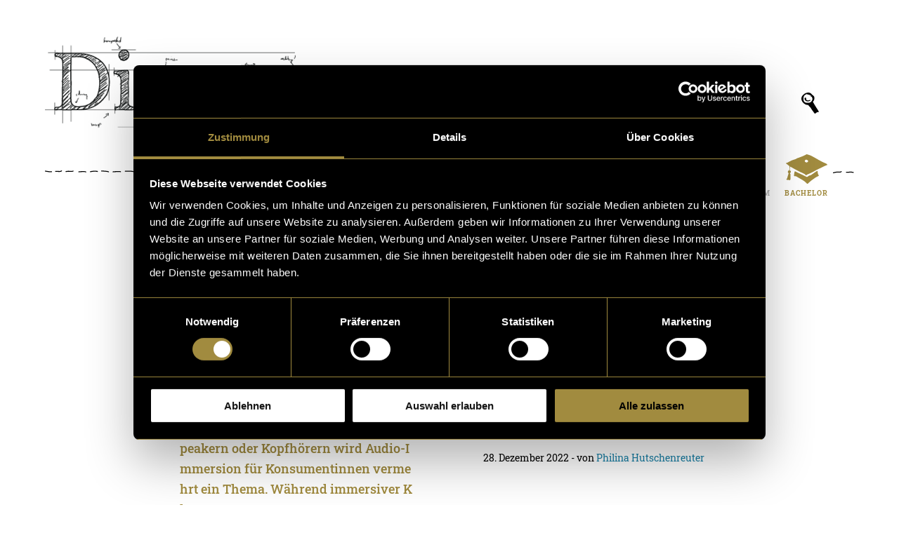

--- FILE ---
content_type: text/html; charset=UTF-8
request_url: https://www.digezz.ch/author/philina-hutschenreuter/
body_size: 39374
content:
<!DOCTYPE html>
<html class="no-js" lang="de-CH">
	<head>
		<meta charset="UTF-8">
		<title>
		Philina Hutschenreuter | Digezz		</title>
		<meta http-equiv="X-UA-Compatible" content="IE=edge">
		<meta name="viewport" content="width=device-width, initial-scale=1">
		<link rel="shortcut icon" href="https://www.digezz.ch/app/themes/digezz/dist/assets/images/favicon.png">
		<link rel="apple-touch-icon" href="https://www.digezz.ch/app/themes/digezz/dist/assets/images/favicon.png">
		<link rel="shortcut icon" href="https://www.digezz.ch/app/themes/digezz/dist/assets/images/favicon.gif">

		<script type="text/javascript"
		id="Cookiebot"
		src="https://consent.cookiebot.com/uc.js"
		data-implementation="wp"
		data-cbid="53a7d88a-6513-4c73-839d-897974ae331f"
						data-culture="DE"
				data-blockingmode="auto"
	></script>
<script>
		(function (f, u, s, e_, d, e, c, k, n_) {
				try{
						var cos = document.cookie.split(';');
						for (var i = 0; i < cos.length; i++) {var co = cos[i].trim().split('=');if (co[0] == 'fdTrackingType'+e) {c = co[1];}if (co[0] == 'fdEnvId') {k = co[1];}}
						f[d] = f[d] || [];window.addEventListener('load',function(){fdWinLoaded=!0});
						var p = u.getElementsByTagName(s)[0]; var sc = u.createElement(s); sc.async = true;
						sc.src = e_ + '?p=' + e + '&l=' + (d != null ? d : '') + (c != null ? '&c=' + c : '') + (k != null ? '&e=' + k : '') + '&h=' + encodeURIComponent(location.href) + (n_ != null ? '&a=' + encodeURIComponent(n_) : '');
						p.parentNode.insertBefore(sc, p);
				}catch(e){}
		})(window, document, 'script', 'https://io.fusedeck.net/d/tm.js', null, 'D7PNshvBW8', null, null, null);
	</script><meta name='robots' content='max-image-preview:large' />
<link rel="alternate" type="application/rss+xml" title="Digezz &raquo; Beiträge nach Philina Hutschenreuter Feed" href="https://www.digezz.ch/author/philina-hutschenreuter/feed/" />
<script type="text/javascript">
/* <![CDATA[ */
window._wpemojiSettings = {"baseUrl":"https:\/\/s.w.org\/images\/core\/emoji\/15.1.0\/72x72\/","ext":".png","svgUrl":"https:\/\/s.w.org\/images\/core\/emoji\/15.1.0\/svg\/","svgExt":".svg","source":{"concatemoji":"https:\/\/www.digezz.ch\/wp\/wp-includes\/js\/wp-emoji-release.min.js?ver=6.8.1"}};
/*! This file is auto-generated */
!function(i,n){var o,s,e;function c(e){try{var t={supportTests:e,timestamp:(new Date).valueOf()};sessionStorage.setItem(o,JSON.stringify(t))}catch(e){}}function p(e,t,n){e.clearRect(0,0,e.canvas.width,e.canvas.height),e.fillText(t,0,0);var t=new Uint32Array(e.getImageData(0,0,e.canvas.width,e.canvas.height).data),r=(e.clearRect(0,0,e.canvas.width,e.canvas.height),e.fillText(n,0,0),new Uint32Array(e.getImageData(0,0,e.canvas.width,e.canvas.height).data));return t.every(function(e,t){return e===r[t]})}function u(e,t,n){switch(t){case"flag":return n(e,"\ud83c\udff3\ufe0f\u200d\u26a7\ufe0f","\ud83c\udff3\ufe0f\u200b\u26a7\ufe0f")?!1:!n(e,"\ud83c\uddfa\ud83c\uddf3","\ud83c\uddfa\u200b\ud83c\uddf3")&&!n(e,"\ud83c\udff4\udb40\udc67\udb40\udc62\udb40\udc65\udb40\udc6e\udb40\udc67\udb40\udc7f","\ud83c\udff4\u200b\udb40\udc67\u200b\udb40\udc62\u200b\udb40\udc65\u200b\udb40\udc6e\u200b\udb40\udc67\u200b\udb40\udc7f");case"emoji":return!n(e,"\ud83d\udc26\u200d\ud83d\udd25","\ud83d\udc26\u200b\ud83d\udd25")}return!1}function f(e,t,n){var r="undefined"!=typeof WorkerGlobalScope&&self instanceof WorkerGlobalScope?new OffscreenCanvas(300,150):i.createElement("canvas"),a=r.getContext("2d",{willReadFrequently:!0}),o=(a.textBaseline="top",a.font="600 32px Arial",{});return e.forEach(function(e){o[e]=t(a,e,n)}),o}function t(e){var t=i.createElement("script");t.src=e,t.defer=!0,i.head.appendChild(t)}"undefined"!=typeof Promise&&(o="wpEmojiSettingsSupports",s=["flag","emoji"],n.supports={everything:!0,everythingExceptFlag:!0},e=new Promise(function(e){i.addEventListener("DOMContentLoaded",e,{once:!0})}),new Promise(function(t){var n=function(){try{var e=JSON.parse(sessionStorage.getItem(o));if("object"==typeof e&&"number"==typeof e.timestamp&&(new Date).valueOf()<e.timestamp+604800&&"object"==typeof e.supportTests)return e.supportTests}catch(e){}return null}();if(!n){if("undefined"!=typeof Worker&&"undefined"!=typeof OffscreenCanvas&&"undefined"!=typeof URL&&URL.createObjectURL&&"undefined"!=typeof Blob)try{var e="postMessage("+f.toString()+"("+[JSON.stringify(s),u.toString(),p.toString()].join(",")+"));",r=new Blob([e],{type:"text/javascript"}),a=new Worker(URL.createObjectURL(r),{name:"wpTestEmojiSupports"});return void(a.onmessage=function(e){c(n=e.data),a.terminate(),t(n)})}catch(e){}c(n=f(s,u,p))}t(n)}).then(function(e){for(var t in e)n.supports[t]=e[t],n.supports.everything=n.supports.everything&&n.supports[t],"flag"!==t&&(n.supports.everythingExceptFlag=n.supports.everythingExceptFlag&&n.supports[t]);n.supports.everythingExceptFlag=n.supports.everythingExceptFlag&&!n.supports.flag,n.DOMReady=!1,n.readyCallback=function(){n.DOMReady=!0}}).then(function(){return e}).then(function(){var e;n.supports.everything||(n.readyCallback(),(e=n.source||{}).concatemoji?t(e.concatemoji):e.wpemoji&&e.twemoji&&(t(e.twemoji),t(e.wpemoji)))}))}((window,document),window._wpemojiSettings);
/* ]]> */
</script>
<style id='wp-emoji-styles-inline-css' type='text/css'>

	img.wp-smiley, img.emoji {
		display: inline !important;
		border: none !important;
		box-shadow: none !important;
		height: 1em !important;
		width: 1em !important;
		margin: 0 0.07em !important;
		vertical-align: -0.1em !important;
		background: none !important;
		padding: 0 !important;
	}
</style>
<style id='classic-theme-styles-inline-css' type='text/css'>
/*! This file is auto-generated */
.wp-block-button__link{color:#fff;background-color:#32373c;border-radius:9999px;box-shadow:none;text-decoration:none;padding:calc(.667em + 2px) calc(1.333em + 2px);font-size:1.125em}.wp-block-file__button{background:#32373c;color:#fff;text-decoration:none}
</style>
<style id='co-authors-plus-coauthors-style-inline-css' type='text/css'>
.wp-block-co-authors-plus-coauthors.is-layout-flow [class*=wp-block-co-authors-plus]{display:inline}

</style>
<style id='co-authors-plus-avatar-style-inline-css' type='text/css'>
.wp-block-co-authors-plus-avatar :where(img){height:auto;max-width:100%;vertical-align:bottom}.wp-block-co-authors-plus-coauthors.is-layout-flow .wp-block-co-authors-plus-avatar :where(img){vertical-align:middle}.wp-block-co-authors-plus-avatar:is(.alignleft,.alignright){display:table}.wp-block-co-authors-plus-avatar.aligncenter{display:table;margin-inline:auto}

</style>
<style id='co-authors-plus-image-style-inline-css' type='text/css'>
.wp-block-co-authors-plus-image{margin-bottom:0}.wp-block-co-authors-plus-image :where(img){height:auto;max-width:100%;vertical-align:bottom}.wp-block-co-authors-plus-coauthors.is-layout-flow .wp-block-co-authors-plus-image :where(img){vertical-align:middle}.wp-block-co-authors-plus-image:is(.alignfull,.alignwide) :where(img){width:100%}.wp-block-co-authors-plus-image:is(.alignleft,.alignright){display:table}.wp-block-co-authors-plus-image.aligncenter{display:table;margin-inline:auto}

</style>
<style id='global-styles-inline-css' type='text/css'>
:root{--wp--preset--aspect-ratio--square: 1;--wp--preset--aspect-ratio--4-3: 4/3;--wp--preset--aspect-ratio--3-4: 3/4;--wp--preset--aspect-ratio--3-2: 3/2;--wp--preset--aspect-ratio--2-3: 2/3;--wp--preset--aspect-ratio--16-9: 16/9;--wp--preset--aspect-ratio--9-16: 9/16;--wp--preset--color--black: #000000;--wp--preset--color--cyan-bluish-gray: #abb8c3;--wp--preset--color--white: #ffffff;--wp--preset--color--pale-pink: #f78da7;--wp--preset--color--vivid-red: #cf2e2e;--wp--preset--color--luminous-vivid-orange: #ff6900;--wp--preset--color--luminous-vivid-amber: #fcb900;--wp--preset--color--light-green-cyan: #7bdcb5;--wp--preset--color--vivid-green-cyan: #00d084;--wp--preset--color--pale-cyan-blue: #8ed1fc;--wp--preset--color--vivid-cyan-blue: #0693e3;--wp--preset--color--vivid-purple: #9b51e0;--wp--preset--gradient--vivid-cyan-blue-to-vivid-purple: linear-gradient(135deg,rgba(6,147,227,1) 0%,rgb(155,81,224) 100%);--wp--preset--gradient--light-green-cyan-to-vivid-green-cyan: linear-gradient(135deg,rgb(122,220,180) 0%,rgb(0,208,130) 100%);--wp--preset--gradient--luminous-vivid-amber-to-luminous-vivid-orange: linear-gradient(135deg,rgba(252,185,0,1) 0%,rgba(255,105,0,1) 100%);--wp--preset--gradient--luminous-vivid-orange-to-vivid-red: linear-gradient(135deg,rgba(255,105,0,1) 0%,rgb(207,46,46) 100%);--wp--preset--gradient--very-light-gray-to-cyan-bluish-gray: linear-gradient(135deg,rgb(238,238,238) 0%,rgb(169,184,195) 100%);--wp--preset--gradient--cool-to-warm-spectrum: linear-gradient(135deg,rgb(74,234,220) 0%,rgb(151,120,209) 20%,rgb(207,42,186) 40%,rgb(238,44,130) 60%,rgb(251,105,98) 80%,rgb(254,248,76) 100%);--wp--preset--gradient--blush-light-purple: linear-gradient(135deg,rgb(255,206,236) 0%,rgb(152,150,240) 100%);--wp--preset--gradient--blush-bordeaux: linear-gradient(135deg,rgb(254,205,165) 0%,rgb(254,45,45) 50%,rgb(107,0,62) 100%);--wp--preset--gradient--luminous-dusk: linear-gradient(135deg,rgb(255,203,112) 0%,rgb(199,81,192) 50%,rgb(65,88,208) 100%);--wp--preset--gradient--pale-ocean: linear-gradient(135deg,rgb(255,245,203) 0%,rgb(182,227,212) 50%,rgb(51,167,181) 100%);--wp--preset--gradient--electric-grass: linear-gradient(135deg,rgb(202,248,128) 0%,rgb(113,206,126) 100%);--wp--preset--gradient--midnight: linear-gradient(135deg,rgb(2,3,129) 0%,rgb(40,116,252) 100%);--wp--preset--font-size--small: 13px;--wp--preset--font-size--medium: 20px;--wp--preset--font-size--large: 36px;--wp--preset--font-size--x-large: 42px;--wp--preset--font-size--normal: 16px;--wp--preset--spacing--20: 0.44rem;--wp--preset--spacing--30: 0.67rem;--wp--preset--spacing--40: 1rem;--wp--preset--spacing--50: 1.5rem;--wp--preset--spacing--60: 2.25rem;--wp--preset--spacing--70: 3.38rem;--wp--preset--spacing--80: 5.06rem;--wp--preset--shadow--natural: 6px 6px 9px rgba(0, 0, 0, 0.2);--wp--preset--shadow--deep: 12px 12px 50px rgba(0, 0, 0, 0.4);--wp--preset--shadow--sharp: 6px 6px 0px rgba(0, 0, 0, 0.2);--wp--preset--shadow--outlined: 6px 6px 0px -3px rgba(255, 255, 255, 1), 6px 6px rgba(0, 0, 0, 1);--wp--preset--shadow--crisp: 6px 6px 0px rgba(0, 0, 0, 1);}:where(.is-layout-flex){gap: 0.5em;}:where(.is-layout-grid){gap: 0.5em;}body .is-layout-flex{display: flex;}.is-layout-flex{flex-wrap: wrap;align-items: center;}.is-layout-flex > :is(*, div){margin: 0;}body .is-layout-grid{display: grid;}.is-layout-grid > :is(*, div){margin: 0;}:where(.wp-block-columns.is-layout-flex){gap: 2em;}:where(.wp-block-columns.is-layout-grid){gap: 2em;}:where(.wp-block-post-template.is-layout-flex){gap: 1.25em;}:where(.wp-block-post-template.is-layout-grid){gap: 1.25em;}.has-black-color{color: var(--wp--preset--color--black) !important;}.has-cyan-bluish-gray-color{color: var(--wp--preset--color--cyan-bluish-gray) !important;}.has-white-color{color: var(--wp--preset--color--white) !important;}.has-pale-pink-color{color: var(--wp--preset--color--pale-pink) !important;}.has-vivid-red-color{color: var(--wp--preset--color--vivid-red) !important;}.has-luminous-vivid-orange-color{color: var(--wp--preset--color--luminous-vivid-orange) !important;}.has-luminous-vivid-amber-color{color: var(--wp--preset--color--luminous-vivid-amber) !important;}.has-light-green-cyan-color{color: var(--wp--preset--color--light-green-cyan) !important;}.has-vivid-green-cyan-color{color: var(--wp--preset--color--vivid-green-cyan) !important;}.has-pale-cyan-blue-color{color: var(--wp--preset--color--pale-cyan-blue) !important;}.has-vivid-cyan-blue-color{color: var(--wp--preset--color--vivid-cyan-blue) !important;}.has-vivid-purple-color{color: var(--wp--preset--color--vivid-purple) !important;}.has-black-background-color{background-color: var(--wp--preset--color--black) !important;}.has-cyan-bluish-gray-background-color{background-color: var(--wp--preset--color--cyan-bluish-gray) !important;}.has-white-background-color{background-color: var(--wp--preset--color--white) !important;}.has-pale-pink-background-color{background-color: var(--wp--preset--color--pale-pink) !important;}.has-vivid-red-background-color{background-color: var(--wp--preset--color--vivid-red) !important;}.has-luminous-vivid-orange-background-color{background-color: var(--wp--preset--color--luminous-vivid-orange) !important;}.has-luminous-vivid-amber-background-color{background-color: var(--wp--preset--color--luminous-vivid-amber) !important;}.has-light-green-cyan-background-color{background-color: var(--wp--preset--color--light-green-cyan) !important;}.has-vivid-green-cyan-background-color{background-color: var(--wp--preset--color--vivid-green-cyan) !important;}.has-pale-cyan-blue-background-color{background-color: var(--wp--preset--color--pale-cyan-blue) !important;}.has-vivid-cyan-blue-background-color{background-color: var(--wp--preset--color--vivid-cyan-blue) !important;}.has-vivid-purple-background-color{background-color: var(--wp--preset--color--vivid-purple) !important;}.has-black-border-color{border-color: var(--wp--preset--color--black) !important;}.has-cyan-bluish-gray-border-color{border-color: var(--wp--preset--color--cyan-bluish-gray) !important;}.has-white-border-color{border-color: var(--wp--preset--color--white) !important;}.has-pale-pink-border-color{border-color: var(--wp--preset--color--pale-pink) !important;}.has-vivid-red-border-color{border-color: var(--wp--preset--color--vivid-red) !important;}.has-luminous-vivid-orange-border-color{border-color: var(--wp--preset--color--luminous-vivid-orange) !important;}.has-luminous-vivid-amber-border-color{border-color: var(--wp--preset--color--luminous-vivid-amber) !important;}.has-light-green-cyan-border-color{border-color: var(--wp--preset--color--light-green-cyan) !important;}.has-vivid-green-cyan-border-color{border-color: var(--wp--preset--color--vivid-green-cyan) !important;}.has-pale-cyan-blue-border-color{border-color: var(--wp--preset--color--pale-cyan-blue) !important;}.has-vivid-cyan-blue-border-color{border-color: var(--wp--preset--color--vivid-cyan-blue) !important;}.has-vivid-purple-border-color{border-color: var(--wp--preset--color--vivid-purple) !important;}.has-vivid-cyan-blue-to-vivid-purple-gradient-background{background: var(--wp--preset--gradient--vivid-cyan-blue-to-vivid-purple) !important;}.has-light-green-cyan-to-vivid-green-cyan-gradient-background{background: var(--wp--preset--gradient--light-green-cyan-to-vivid-green-cyan) !important;}.has-luminous-vivid-amber-to-luminous-vivid-orange-gradient-background{background: var(--wp--preset--gradient--luminous-vivid-amber-to-luminous-vivid-orange) !important;}.has-luminous-vivid-orange-to-vivid-red-gradient-background{background: var(--wp--preset--gradient--luminous-vivid-orange-to-vivid-red) !important;}.has-very-light-gray-to-cyan-bluish-gray-gradient-background{background: var(--wp--preset--gradient--very-light-gray-to-cyan-bluish-gray) !important;}.has-cool-to-warm-spectrum-gradient-background{background: var(--wp--preset--gradient--cool-to-warm-spectrum) !important;}.has-blush-light-purple-gradient-background{background: var(--wp--preset--gradient--blush-light-purple) !important;}.has-blush-bordeaux-gradient-background{background: var(--wp--preset--gradient--blush-bordeaux) !important;}.has-luminous-dusk-gradient-background{background: var(--wp--preset--gradient--luminous-dusk) !important;}.has-pale-ocean-gradient-background{background: var(--wp--preset--gradient--pale-ocean) !important;}.has-electric-grass-gradient-background{background: var(--wp--preset--gradient--electric-grass) !important;}.has-midnight-gradient-background{background: var(--wp--preset--gradient--midnight) !important;}.has-small-font-size{font-size: var(--wp--preset--font-size--small) !important;}.has-medium-font-size{font-size: var(--wp--preset--font-size--medium) !important;}.has-large-font-size{font-size: var(--wp--preset--font-size--large) !important;}.has-x-large-font-size{font-size: var(--wp--preset--font-size--x-large) !important;}
:where(.wp-block-post-template.is-layout-flex){gap: 1.25em;}:where(.wp-block-post-template.is-layout-grid){gap: 1.25em;}
:where(.wp-block-columns.is-layout-flex){gap: 2em;}:where(.wp-block-columns.is-layout-grid){gap: 2em;}
:root :where(.wp-block-pullquote){font-size: 1.5em;line-height: 1.6;}
</style>
<link rel='stylesheet' id='customcss-css' href='https://www.digezz.ch/app/themes/digezz/dist/assets/css/styles.min.css?ver=6.8.1' type='text/css' media='all' />
<script type="text/javascript" src="https://www.digezz.ch/app/themes/digezz/dist/assets/js/head.min.js?ver=6.8.1" id="customjs_head-js"></script>
<script type="text/javascript" src="https://www.digezz.ch/app/themes/digezz/dist/assets/js/head_async.min.js?ver=6.8.1" id="customjs_headasync-js"></script>
<link rel="https://api.w.org/" href="https://www.digezz.ch/wp-json/" /><link rel="alternate" title="JSON" type="application/json" href="https://www.digezz.ch/wp-json/wp/v2/users/216" /><link rel="EditURI" type="application/rsd+xml" title="RSD" href="https://www.digezz.ch/wp/xmlrpc.php?rsd" />
<meta name="generator" content="WordPress 6.8.1" />
<link rel="alternate" type="application/rss+xml" title="RSS" href="https://www.digezz.ch/rsslatest.xml" />	</head>

	<body class="archive author author-philina-hutschenreuter author-216 wp-theme-digezz" id="body">

		
		<header class="m-header l-wrapper">
			<a class="m-header__logo-link fs-headline" href="https://www.digezz.ch">
				
				<img class="m-header__logo" src="https://www.digezz.ch/app/themes/digezz/dist/assets/images/logos/normal/logo_37.png" alt="Eine Logovariante von digezz">
			</a>

						<div class="m-header__search c-search" data-init="search">
				<form class="c-search__input-wrapper" role="search" method="get" action="https://www.digezz.ch">
					<input class="c-search__input fs-copy" type="search" placeholder="Suchbegriff" name="s">
					<svg class="c-search__input-svg c-search__input-svg--large" width="478" height="52" viewBox="0 0 478 52" preserveAspectRatio="none" xmlns="http://www.w3.org/2000/svg"><path d="M474.792 12.326c-.251 3.72-.436 7.434-.637 11.14l-.31 5.555-.164 2.77c-.062.964-.083 1.92-.092 2.87-.017 3.562.206 7.06.608 10.57-12.614-.178-45.59.3-61.875 1.22-17.452.986-56.645 1.786-75.948.742-20.292-1.097-48.287-1.042-57.943-.85-2.628.053-6.01.132-9.749.22-11.54.268-25.902.605-32.657.522-3.666-.043-9.722-.228-16.135-.423-9.579-.291-19.485-.594-24.35-.53-5.129.066-16.342.506-27.186.93-6.585.257-12.805.5-17.59.66-12.914.427-47.327.74-60.325.74-8.386 0-22.045.17-32.018.293-5.93.073-10.612.13-12.313.13-2.671 0-7.162-.036-10.77-.064-2.678-.022-4.985-.041-5.999-.041-.784 0-1.792-.023-2.766-.046-2.864-.067-4.17-.08-4.818.07-.227-.008-.835-.134-1.285-.227-1.483-.306-3.328-.687-4.777-.28-1.037.291-2.01.327-2.952.363-.611.023-1.188.045-1.74.137-.395.067-.956.026-1.55-.018-.945-.07-2.015-.147-3.014.163-.628.196-1.852.324-2.878.398-.047-.847-.597-1.867-1.005-2.45.02-.091.046-.193.067-.279.189-.767.475-1.926.173-3.297-.17-.773-.126-1.728-.066-3.05.068-1.503.153-3.372-.011-5.972-.234-3.706-.037-7.025.154-10.234.16-2.677.31-5.205.16-7.563-.233-3.692-.291-8.62-.306-10.833.358-.01.702-.03 1.058-.047l1.862-.12 3.703-.268c2.465-.18 4.927-.354 7.39-.503 4.931-.3 9.839-.496 14.767-.431 4.93.044 9.873.191 14.82.3l7.423.147c1.232.019 2.482.044 3.733.028 1.246-.011 2.488-.043 3.725-.077 2.476-.07 4.94-.152 7.39-.152 1.218-.002 2.451.03 3.691.05L76 4.65c4.949.07 9.899.113 14.85.116 9.902.003 19.808-.149 29.707-.539 4.951-.193 9.892-.439 14.832-.679 4.94-.239 9.872-.486 14.795-.598 4.924-.117 9.845-.077 14.775.072l14.831.435c9.891.27 19.775.552 29.685.684 1.24.013 2.48.023 3.73.017 1.254-.006 2.507-.045 3.748-.093l7.416-.332c4.928-.215 9.85-.34 14.774-.324 4.928.013 9.837.166 14.773.422 4.958.232 9.934.354 14.913.265 4.98-.081 9.94-.399 14.867-.666 4.927-.268 9.858-.48 14.778-.567 9.853-.16 19.733.072 29.626.24 4.952.073 9.892.184 14.901.039.623-.02 1.271-.052 1.883-.09l1.843-.1a210.583 210.583 0 0111.056-.283c4.916 0 9.839.166 14.762.42l3.693.206c1.244.075 2.493.132 3.734.177 2.49.09 4.976.13 7.462.14 4.963.02 9.923-.075 14.874-.202l7.415-.199c2.465-.06 4.939-.127 7.37-.11 9.935.125 19.804-.269 29.66-.078 2.473.02 4.95.054 7.436.026 2.49-.031 4.976-.056 7.512-.298.659-.068 1.216-.138 1.828-.186a169.34 169.34 0 015.504-.328c1.233-.053 2.461-.096 3.694-.128l1.844-.046.918-.017h.038a527.87 527.87 0 00-.734 10.28zm2.52 33.099c-.155-3.577-.298-7.195-.298-10.746.004-.908.025-1.813.059-2.705l.105-2.804c.05-1.867.083-3.732.113-5.595.054-3.728.05-7.451.05-11.165.013-3.721-.012-7.443-.075-11.167l.037-.616-.503-.17c-.478-.163-.301-.072-.419-.106l-.138-.012-.248-.017-.477-.026-.935-.039a81.212 81.212 0 00-1.866-.048c-1.24-.022-2.486-.033-3.727-.034-1.24 0-2.485.009-3.735.04-.624.019-1.249.042-1.878.075-.62.028-1.29.09-1.865.13-2.398.142-4.863.134-7.315.103l-7.404-.147c-9.922-.313-19.837.127-29.676.006-2.515-.015-4.988.054-7.466.117l-7.416.206c-4.938.13-9.868.23-14.794.214-2.46-.009-4.921-.046-7.374-.132a153.406 153.406 0 01-3.675-.171l-3.714-.204c-4.955-.25-9.921-.415-14.896-.412a213.847 213.847 0 00-11.19.297l-1.86.103c-.622.039-1.208.067-1.822.089-4.878.146-9.832.041-14.768-.028-9.885-.16-19.787-.383-29.714-.213-4.97.091-9.923.309-14.872.582-4.948.273-9.864.592-14.774.676-4.91.092-9.828-.023-14.75-.25A285.89 285.89 0 00239.146.86c-4.967-.004-9.935.136-14.887.365l-7.405.352c-1.23.05-2.449.092-3.667.1-1.224.01-2.457.003-3.69-.007-9.87-.105-19.761-.36-29.645-.605L165.022.67c-4.956-.137-9.93-.165-14.894-.034-4.965.127-9.912.388-14.852.64-4.938.252-9.876.512-14.808.717-9.868.405-19.743.623-29.623.66-4.94.02-9.88 0-14.822-.048l-3.706-.04c-1.232-.014-2.47-.042-3.726-.034-2.495.012-4.974.107-7.442.187-1.234.04-2.465.077-3.69.094-1.223.021-2.445.003-3.686-.01l-7.41-.112c-4.943-.086-9.887-.21-14.848-.231-4.964-.042-9.945.18-14.885.504-2.473.16-4.944.347-7.41.54l-3.695.284-1.839.127c-.359.02-.731.04-1.086.052a1.255 1.255 0 00-1.138-.738c-.694 0-1.258.569-1.258 1.27 0 .073.004 7.196.318 12.159.138 2.2-.007 4.653-.161 7.248-.187 3.134-.398 6.685-.154 10.55.155 2.46.074 4.252.009 5.691-.067 1.462-.12 2.616.123 3.719.173.786-.003 1.501-.159 2.131-.18.72-.397 1.613.285 2.302.156.171.469.795.568 1.116-.08.428-.095.958-.095 1.273V52l1.298-.043c.35-.01 3.46-.124 4.94-.585.548-.17 1.333-.112 2.092-.057.716.052 1.455.107 2.148-.01.391-.066.867-.083 1.418-.104.984-.037 2.21-.083 3.532-.454.866-.245 2.446.083 3.6.321 1.125.232 1.804.374 2.356.212.452-.092 2.703-.039 4.193-.005.988.024 2.01.047 2.824.047 1.01 0 3.31.02 5.979.04 3.612.03 8.108.066 10.79.066 1.716 0 6.406-.058 12.344-.131 9.967-.123 23.617-.292 31.987-.292 13.013 0 47.47-.314 60.408-.743 4.792-.158 11.016-.402 17.605-.66 10.827-.424 22.024-.862 27.12-.928 4.812-.062 15.136.252 24.243.53 6.424.195 12.492.38 16.18.423 6.8.081 21.186-.254 32.745-.523 3.736-.087 7.115-.166 9.74-.219 9.628-.191 37.537-.247 57.76.847 19.386 1.047 58.718.247 76.224-.742 17.515-.99 54.376-1.47 64.24-1.164A1.26 1.26 0 00478 46.594a1.271 1.271 0 00-.688-1.17z" fill-rule="evenodd"/></svg>
					<svg class="c-search__input-svg c-search__input-svg--small" width="297" height="52" viewBox="0 0 297 52" xmlns="http://www.w3.org/2000/svg"><path d="M293.791 12.192c-.251 3.733-.436 7.458-.637 11.178l-.31 5.573-.164 2.779a51.258 51.258 0 00-.092 2.88c-.017 3.574.205 7.084.608 10.605-12.612-.178-45.583.302-61.866 1.226-17.45.989-52.159.186-63.001.612-6.584.258-12.803.503-17.587.662-12.913.43-47.32.743-60.316.743-8.385 0-22.042.17-32.014.294-5.928.073-10.61.131-12.311.131-2.671 0-7.16-.036-10.768-.065-2.678-.022-4.985-.04-5.998-.04-.785 0-1.792-.024-2.766-.047-2.864-.067-4.169-.081-4.817.07-.227-.008-.835-.134-1.285-.227-1.482-.308-3.327-.69-4.776-.282-1.038.292-2.01.329-2.952.365-.61.023-1.188.044-1.739.138-.396.067-.957.025-1.551-.019-.944-.07-2.015-.148-3.013.164-.628.196-1.852.324-2.877.399-.048-.85-.597-1.874-1.006-2.459l.068-.279c.189-.77.474-1.933.173-3.309-.17-.775-.127-1.734-.066-3.06.068-1.507.153-3.383-.011-5.992-.234-3.718-.037-7.048.153-10.269.16-2.685.31-5.222.16-7.589-.232-3.704-.29-8.648-.306-10.869.358-.01.703-.03 1.058-.047l1.862-.12 3.702-.269a570.73 570.73 0 017.39-.505c4.93-.301 9.837-.498 14.764-.433 4.93.044 9.872.192 14.818.302l7.422.147c1.232.019 2.482.044 3.732.028 1.246-.011 2.488-.043 3.725-.077 2.475-.07 4.938-.153 7.389-.153 1.217-.002 2.45.031 3.69.05l3.712.06c4.948.072 9.897.114 14.847.117 9.901.003 19.805-.15 29.703-.54 4.95-.194 9.89-.441 14.83-.682 4.938-.24 9.87-.488 14.792-.6 4.924-.118 9.844-.078 14.773.072l14.83.436c9.889.272 17.98-.029 19.22.016 2.49.09 4.976.13 7.462.14 4.962.021 9.921-.075 14.871-.202l7.415-.2c2.464-.06 4.937-.127 7.368-.11 9.934.125 19.801-.27 29.655-.08 2.473.02 4.95.055 7.436.028 2.49-.032 4.975-.057 7.511-.3.658-.068 1.216-.138 1.828-.186a168.723 168.723 0 015.503-.33c1.232-.053 2.46-.095 3.693-.128l1.844-.047.918-.016h.038a531.51 531.51 0 00-.734 10.316zm2.222 22.428a82.83 82.83 0 01.058-2.714l.105-2.813c.05-1.874.084-3.745.113-5.615.055-3.74.05-7.476.05-11.202.013-3.734-.012-7.469-.075-11.205l.038-.618-.503-.17c-.478-.164-.302-.073-.42-.107l-.138-.012-.247-.017-.478-.026-.935-.039a80.914 80.914 0 00-1.865-.048C290.476.012 289.231 0 287.99 0c-1.24 0-2.486.008-3.735.04-.624.018-1.249.042-1.877.075-.62.028-1.291.09-1.866.13-2.397.143-4.862.135-7.314.104l-7.402-.147c-9.921-.315-19.834.126-29.671.005-2.515-.015-4.988.055-7.465.118l-7.415.206c-4.938.131-9.867.23-14.792.215-2.46-.009-4.92-.046-7.373-.133-1.228-.043-9.373.525-19.255.28L164.997.495a274.685 274.685 0 00-14.891-.034c-4.965.127-9.911.39-14.85.642-4.937.254-9.875.514-14.806.72-9.866.406-19.74.625-29.619.661-4.939.021-9.878.001-14.819-.047l-3.706-.041c-1.232-.014-2.47-.042-3.725-.034-2.495.012-4.974.108-7.442.188-1.233.04-2.464.077-3.69.095-1.221.02-2.443.002-3.684-.01l-7.41-.113c-4.941-.086-9.885-.21-14.845-.232-4.963-.042-9.944.18-14.882.506-2.473.161-4.943.348-7.41.541l-3.694.286-1.838.127c-.36.02-.732.041-1.086.052-.2-.436-.633-.74-1.138-.74-.695 0-1.258.57-1.258 1.275 0 .072.004 7.22.317 12.199.14 2.208-.006 4.669-.16 7.273-.187 3.145-.398 6.708-.154 10.585.155 2.469.074 4.267.008 5.711-.066 1.467-.118 2.625.124 3.731.173.79-.003 1.507-.159 2.14-.177.72-.397 1.617.284 2.309.157.171.47.797.57 1.12-.082.429-.096.96-.096 1.276V52l1.298-.043c.35-.011 3.459-.125 4.94-.587.547-.17 1.332-.113 2.09-.057.716.052 1.456.107 2.148-.01.391-.066.867-.084 1.418-.105.984-.037 2.21-.083 3.532-.456.866-.245 2.445.084 3.599.323 1.125.233 1.804.375 2.356.213.452-.093 2.702-.04 4.192-.005.988.023 2.01.047 2.824.047 1.01 0 3.309.019 5.977.04 3.613.03 8.108.066 10.789.066 1.716 0 6.405-.058 12.342-.131C68.408 51.17 82.057 51 90.426 51c13.01 0 47.462-.314 60.399-.745 4.79-.159 11.014-.403 17.601-.662 10.826-.425 45.542.378 63.046-.614 17.512-.993 54.368-1.475 64.23-1.168.696.026 1.275-.532 1.297-1.236a1.28 1.28 0 00-.689-1.173c-.155-3.59-.297-7.22-.297-10.783z" fill-rule="evenodd"/></svg>
				</form>
				<button class="c-search__button" aria-label="Suchfeld anzeigen">
					<svg width="25" height="30" viewBox="0 0 25 30" xmlns="http://www.w3.org/2000/svg"><path d="M2.944 2.833C5.786.396 9.498-.871 12.768.679c.96.455 1.463 1.176 2.417 2.154 1.142 1.174 2.615 1.818 3.047 2.995.96 2.611-.1 5.781-1.839 7.302.578.946 1.609 3.03 3.363 5.832 2.377 3.798 5.157 7.892 5.096 8.406-.63.683-2.101.841-2.47.578-.247.028-.854.72-1.575 1.261-.655.491-1.429.838-1.63.788-.42-.105-2.048-2.627-3.151-4.045-1.104-1.419-1.997-2.943-2.837-4.256-.841-1.313-2.89-2.68-3.415-4.045 0 0-3.783.525-7.303-3.258-3.52-3.782-3.205-8.406.473-11.558zm5.569-.63c-.526-.21-4.834.525-5.464 4.78-.63 4.256.683 7.461 4.57 7.513 3.888.053 4.571.263 6.463-1.681 1.891-1.944 2.101-4.15.945-6.41-.683-.998-1.156-.682-1.68-.998-.526-.315-.106-.84.314-1.156.42-.315-.262-.683-.525-.472-.263.21-.893.525-1.261-.105-.368-.63-1.05-1.051-1.419-.999-.367.053-.525.578-1.103.526-.578-.053-.315-.789-.84-.999zM4.415 8.874c-.158-1.471.922-1.863 1.523-1.734.736.158.841.736.788 2.312.158 1.733 2.68 1.944 3.783 1.576 1.103-.368 1.996-.736 2.364-.21.368.525-1.786 1.89-4.255 1.786-2.47-.105-4.046-2.26-4.203-3.73z" fill-rule="evenodd"/></svg>
				</button>
			</div>
					</header>

		<nav class="m-nav">
			<div class="m-nav__inner l-wrapper-m l-wrapper-l">
				<div class="m-nav__line-wrapper" aria-hidden="true">
					<svg width="1440" height="5" viewBox="0 0 1440 5" xmlns="http://www.w3.org/2000/svg"><path d="M950.359 2.75c.351.058.59.39.527.74a.65.65 0 01-.744.528c-1.613-.268-7.496.406-9.626.688a.644.644 0 01-.729-.552.644.644 0 01.554-.722c.32-.042 7.878-1.036 10.018-.682zm86.12.555c.331.136.487.513.352.84a.65.65 0 01-.848.346c-1.282-.53-5.184-.393-7.51-.313-1.474.052-2.198.074-2.534.007a.647.647 0 01-.506-.756.648.648 0 01.76-.504c.217.039 1.287.002 2.233-.03 3.432-.121 6.632-.18 8.054.41zm-103.06-.219a.642.642 0 11-.109 1.28c-2.016-.167-10.204-.168-10.287-.168a.645.645 0 01-.646-.643c0-.354.29-.642.646-.642h.276c1.48.001 8.237.017 10.12.173zm47.697-.149c.424.08.791.147 1.013.147.357 0 .647.288.647.642 0 .355-.29.643-.647.643-.34 0-.76-.078-1.25-.169-.947-.175-2.125-.393-3.288-.184-1.99.36-3.94.015-4.022 0a.644.644 0 01-.522-.747.651.651 0 01.755-.517c.015.003 1.809.317 3.556 0 1.401-.254 2.766 0 3.758.185zm-65.076-.704a.645.645 0 01.563.717.65.65 0 01-.724.557c-.95-.113-6.301.448-9.661.857a.64.64 0 01-.719-.56.64.64 0 01.564-.715c.868-.106 8.56-1.034 9.977-.856zm-79.758-.23a.639.639 0 01-.434.798c-.124.036-3.045.883-5.355.883-2.15 0-5.878.668-5.914.674a.643.643 0 11-.233-1.263c.16-.03 3.877-.696 6.147-.696 2.119 0 4.962-.823 4.988-.83.341-.101.703.094.801.434zm488.832.39c.3.172 1.866.429 4.26.264 5.453-.374 5.789.469 5.903.745a.645.645 0 01-1.091.656c-.434-.164-2.223-.291-4.72-.119-.444.031-4.352.272-5.241-.615a.638.638 0 010-.909.647.647 0 01.889-.022zm-551.592.5c.196.011.346.02.454.02.357 0 .647.288.647.642 0 .355-.29.643-.647.643-.124 0-.3-.01-.527-.021-.708-.039-2.026-.11-4.26.02-.997.058-1.891.077-2.64.077a32.46 32.46 0 01-2.446-.078.649.649 0 01-.594-.694.643.643 0 01.697-.587c.021.002 2.063.166 4.906-.001 2.306-.134 3.675-.06 4.41-.02zm216.217-.461c.33.108 1.835.346 2.755.478.801-.05 5.459-.324 7.004.018a.64.64 0 01.491.767.647.647 0 01-.77.487c-1.2-.264-5.252-.08-6.71.014l-.067.005-.067-.01c-.414-.059-2.497-.36-3.04-.54a.646.646 0 01-.413-.813.648.648 0 01.817-.406zm-106.52.138c.357 0 .647.288.647.642 0 .355-.29.643-.646.643-2.533 0-8.52.338-8.576.342h-.036a.646.646 0 01-.647-.605.645.645 0 01.61-.678c.243-.014 6.074-.344 8.649-.344zm-65.066.003a.643.643 0 11-.129 1.279c-1.644-.165-7.749.339-7.81.344a.65.65 0 01-.698-.587.65.65 0 01.594-.694c.253-.02 6.28-.518 8.043-.342zm414.058.395a.64.64 0 01.098.903.639.639 0 01-.501.24.64.64 0 01-.404-.14c-.29-.193-2.16-.631-4.31-.545-.59.024-1.195.06-1.78.095-1.979.118-3.132.174-3.731-.049a.645.645 0 01-.378-.827.65.65 0 01.833-.376c.372.137 1.938.044 3.2-.031.594-.035 1.209-.072 1.803-.096 2.094-.085 4.513.303 5.17.826zm-214.692-.223a.642.642 0 11-.134 1.278c-3.13-.327-9.9-.177-10.244-.168h-.028a.644.644 0 01-.016-1.285c.29-.007 7.144-.168 10.422.175zm231.616-.078a.647.647 0 01-.408.813c-.719.237-2.724.283-5.707.326-1.473.021-3.288.047-3.738.133a.657.657 0 01-.615.02.639.639 0 01-.29-.862c.244-.484.502-.516 4.622-.576 2-.028 4.735-.068 5.314-.26a.65.65 0 01.822.406zm-282.963.079a.643.643 0 11-.14 1.276c-1.455-.16-8.143-.005-8.514.004h-.03a.645.645 0 01-.647-.626.644.644 0 01.63-.658c.29-.007 7.13-.17 8.7.004zM1133.968.975a.648.648 0 01.408.813c-.527 1.56-3.22 1.38-5.826 1.21-1.488-.1-3.137.328-4.337.64-.785.203-1.25.319-1.597.319-.119 0-.222-.013-.32-.04a.648.648 0 01-.445-.795.652.652 0 01.765-.45h.01c.192 0 .78-.153 1.262-.278 1.287-.334 3.044-.79 4.745-.68 1.292.085 4.306.285 4.513-.332a.652.652 0 01.822-.407zM898.614 2.059c.357.032.62.344.59.698a.646.646 0 01-.704.581c-1.81-.165-7.738.507-7.795.513a.652.652 0 01-.719-.565.649.649 0 01.574-.712c.248-.028 6.12-.692 8.054-.515zm-139.727.515a.643.643 0 11-.145 1.277c-1.53-.17-10.245-.32-10.969-.188a.627.627 0 01-.796-.413c-.114-.336.093-.706.434-.818.76-.253 10.256.007 11.476.142zm109.223-.516c.356.03.62.34.594.694a.639.639 0 01-.698.587c-1.98-.165-8.43.506-8.498.512a.646.646 0 01-.708-.572.646.646 0 01.574-.705c.268-.029 6.637-.69 8.736-.516zm420.209.26c.212.026 1.514.036 2.776.045 3.375.025 6.011.057 6.689.226a.642.642 0 11-.31 1.247c-.585-.145-4.219-.172-6.385-.188-1.737-.013-2.657-.02-2.93-.055a.646.646 0 01-.564-.717.645.645 0 01.724-.558zm-435.655.262a.646.646 0 01.522.748.647.647 0 01-.75.517c-1.77-.321-8.788-.17-9.16-.162h-.03a.643.643 0 01-.016-1.285c.305-.006 7.495-.168 9.434.182zm196.444-.238c2.378.109 5.335.244 6.11.072a.643.643 0 11.28 1.254c-.362.08-.957.113-1.763.113-1.153 0-2.73-.066-4.684-.155-2.031-.092-4.13-.188-5.009-.115a.635.635 0 01-.697-.587.642.642 0 01.589-.694c.961-.079 3.008.014 5.174.112zm262.049-.371c3.887 0 4.606.28 4.833.953a.643.643 0 01-.615.846.646.646 0 01-.527-.275c-.2-.076-.915-.229-3.416-.24l-1.286.001c-1.765.004-3.817.03-4.433.186a.633.633 0 01-.377.23.65.65 0 01-.76-.505.744.744 0 01.155-.609c.409-.494 1.427-.587 6.426-.587zm-133.224.101c2.01.462 3.07.111 3.577-.058l.238.6.207.609c-.605.2-1.944.645-4.312.101-1.778-.408-3.267-.196-3.639.005a.645.645 0 01-1.256-.202c0-.29.14-.564.398-.768.776-.611 2.833-.735 4.787-.287zm36.728-.51c.202.284.15.67-.13.88-.62.463-2.579.887-5.422.727-2.745-.155-4.032.514-4.042.52a.651.651 0 01-.879-.254.638.638 0 01.248-.868c.062-.035 1.582-.862 4.745-.681 2.942.167 4.379-.34 4.58-.475a.66.66 0 01.9.151zm61.179.784c1.695.078 4.022.185 4.73-.01a.65.65 0 01.796.448.646.646 0 01-.45.79c-.419.115-1.075.158-1.928.158-.874 0-1.96-.044-3.205-.102-1.122-.051-2.502-.113-2.941-.062a.64.64 0 01-.373.116.645.645 0 01-.646-.643.73.73 0 01.217-.499c.347-.327.89-.33 3.8-.196zm-485.022.299a.642.642 0 01-.59.694c-2.024.167-10.03.33-10.693.344h-.043a.643.643 0 01-.015-1.284c.087-.002 8.622-.173 10.643-.341a.644.644 0 01.698.587zm-50.354-.583c.351.046.6.37.553.721a.65.65 0 01-.724.552c-2.476-.33-8.57.338-8.633.345a.644.644 0 11-.145-1.277c.26-.028 6.312-.69 8.949-.341zm-148.561-.517a.642.642 0 11-.12 1.279c-5.334-.496-10.757.827-10.808.84a.644.644 0 01-.786-.468.641.641 0 01.47-.778c.233-.057 5.687-1.39 11.244-.873zm212.48.859a.645.645 0 01.563.717.647.647 0 01-.724.558c-1.09-.135-6.394-.043-8.348.005h-.016a.648.648 0 01-.646-.627.647.647 0 01.63-.658c.295-.007 7.13-.17 8.54.005zm312.05-.327c.347.09.554.44.466.783a.651.651 0 01-.791.46c-2.605-.675-4.12-.223-5.128.077-.393.118-.719.215-1.029.215-.098 0-.186-.009-.279-.029a6.117 6.117 0 01-1.561-.584.645.645 0 01.641-1.116c.005.003.538.299 1.2.445.092.007.402-.085.656-.161 1.075-.32 2.874-.856 5.826-.09zm237.81.076a.643.643 0 01-.408.813c-.652.215-2.642.375-6.11.116-2.518-.187-4.017.008-4.54.151a.585.585 0 01-.128.177.638.638 0 01-.455.188.638.638 0 01-.455-.188.735.735 0 01-.16-.835c.5-1.085 4.59-.867 5.83-.775 3.63.271 5.304.047 5.61-.054a.648.648 0 01.816.407zm-96.067-.098c1.83.148 4.89.397 5.836.114a.642.642 0 11.372 1.23c-.439.133-1.1.185-1.912.185-1.2 0-2.73-.113-4.4-.248-.754-.06-1.607-.128-1.901-.127-.01.005-.026.01-.037.014a.645.645 0 01-.816-.407.668.668 0 01.103-.614c.28-.348.465-.333 2.755-.147zm-195.028.034c.403.135 2.45.088 3.944.054 1.965-.044 3.996-.09 4.937.097.346.07.574.408.507.756a.647.647 0 01-.76.504c-.801-.159-2.849-.112-4.658-.072-2.331.052-3.794.075-4.383-.12a.647.647 0 01-.409-.813.651.651 0 01.822-.406zm87.987.18c.331.124.502.494.378.826a.65.65 0 01-.833.376c-.605-.225-3.179-.553-4.973-.39-4.337.393-4.668.228-4.91.106a.643.643 0 01.527-1.17c.16.031.9.09 4.27-.215 1.907-.173 4.714.159 5.541.466zm261.51-1.067c.358.089 1.665.116 3.935.163l.3.006c5.495.114 5.634.857 5.696 1.214.052.282-.072.638-.47.796a.667.667 0 01-.243.046.64.64 0 01-.574-.354c-.512-.143-1.825-.364-4.435-.417l-.3-.006c-4.487-.093-4.663-.097-5.004-.778a.64.64 0 01.29-.862.646.646 0 01.806.192zm-44.672.678a.642.642 0 01-.595.688l-1.06.077c-2.026.149-3.685.27-4.342.397a.668.668 0 01-.134.197.659.659 0 01-.46.188.638.638 0 01-.455-.188c-.238-.234-.315-.544-.207-.827.248-.665.848-.709 5.505-1.048l1.055-.078c.377-.03.667.24.693.594zm-792.168.195a.645.645 0 01.47.78.65.65 0 01-.785.467c-5.934-1.476-9.961-.36-10.003-.35a.652.652 0 01-.8-.438.644.644 0 01.439-.795c.175-.051 4.378-1.23 10.68.336zm50.753-.357a.646.646 0 01.563.715.646.646 0 01-.718.56c-5.526-.666-11.125.327-11.182.337a.643.643 0 11-.233-1.264c.239-.042 5.852-1.038 11.57-.348zm66.126-.346c.356.02.63.325.61.679a.651.651 0 01-.688.604c-2.848-.168-13.073.675-13.176.684a.65.65 0 01-.698-.587.65.65 0 01.594-.694c.424-.035 10.416-.858 13.358-.686zm32.427.517c.357.039.61.357.574.71a.648.648 0 01-.714.567c-3.003-.33-8.601.167-8.658.172a.643.643 0 11-.119-1.28c.238-.02 5.79-.515 8.917-.17zM387.23 2.11a.64.64 0 01-.264 1.23.65.65 0 01-.262-.055c-2.913-1.289-10.033-.63-10.574-.488a.657.657 0 01-.797-.434.63.63 0 01.402-.79c.705-.233 8.225-.908 11.495.537zm779.398-.557a.64.64 0 01.506.756.647.647 0 01-.76.505c-1.023-.202-4.29.044-6.446.208-1.292.097-2.052.153-2.47.153a2.32 2.32 0 01-.249-.01.645.645 0 01-.569-.708.648.648 0 01.714-.57c.222.022 1.416-.067 2.47-.147 3.071-.232 5.697-.407 6.804-.187zm30.545.234a.644.644 0 01-.377.827c-.765.285-2.275.469-3.846.469-.362 0-.776-.005-1.19-.01-.873-.011-2.186-.029-2.501.037a.647.647 0 01-.812-.228.644.644 0 01.181-.89c.305-.204.776-.235 3.148-.204.409.005.817.01 1.174.01 1.385 0 2.78-.16 3.39-.387a.647.647 0 01.833.376zm-98.434-.576c2.037.405 3.5.42 3.887.227a.65.65 0 01.869.286.64.64 0 01-.29.863c-1.065.53-3.66.096-4.725-.116-1.271-.252-3.67.394-4.492.665a.648.648 0 01-.817-.407.643.643 0 01.409-.812c.134-.044 3.288-1.077 5.159-.706zm-10.029.255a.639.639 0 01-.408.813c-.698.23-5.262.72-8.188.72-1.137 0-2.021-.074-2.342-.265a.644.644 0 01.646-1.113c.962.364 8.52-.244 9.476-.561a.646.646 0 01.816.406zm-379.867.247c.357 0 .646.287.646.642 0 .354-.29.643-.646.643h-9.305a.645.645 0 01-.646-.643c0-.355.29-.642.646-.642h9.305zm-35.451-.342a.644.644 0 01.6.687.647.647 0 01-.688.595c-2.342-.164-9.145.337-9.212.343l-.052.002a.642.642 0 01-.046-1.284c.284-.021 6.968-.517 9.398-.343zm-115.576.348c.357.05.6.376.548.727a.64.64 0 01-.729.545c-2.331-.332-11.693-.167-11.786-.165-.336 0-.651-.276-.656-.631a.639.639 0 01.63-.654c.393-.007 9.558-.168 11.993.178zm51.202.004a.645.645 0 01.522.747.647.647 0 01-.754.517c-1.81-.327-9.61-.163-9.693-.161a.642.642 0 11-.026-1.285c.326-.007 8.013-.169 9.951.182zM1432.496.429c1.323.066 2.368.156 3.288.235 1.421.122 2.45.21 3.51.11a.642.642 0 11.124 1.279c-1.179.111-2.254.019-3.748-.11a83.78 83.78 0 00-3.241-.23c-.925-.047-1.448-.024-1.732.01.031.048.057.095.083.142a.636.636 0 01-.238.877.644.644 0 01-.879-.238l-.108-.166c-.192-.29-.512-.777-.217-1.29.325-.564 1.121-.72 3.158-.619zM656.633 1.565a.643.643 0 01-.341 1.24c-1.484-.402-7.336-.368-9.465-.32a.646.646 0 01-.662-.629.645.645 0 01.63-.656c.321-.008 7.874-.168 9.838.365zm719.62-.29c.756.118 1.795.28 3.795.182l1.463-.076c2.052-.114 2.368-.13 3.412.19a.637.637 0 01.424.803.638.638 0 01-.807.424c-.822-.25-.94-.245-2.962-.135-.408.023-.889.049-1.468.078-2.124.104-3.293-.077-4.058-.198-.47-.074-.754-.119-1.028-.07a.642.642 0 11-.228-1.263c.486-.088.915-.021 1.458.064zm-954.145.288a.643.643 0 11-.324 1.243c-5.138-1.318-11.72-.172-11.786-.16a.643.643 0 11-.228-1.265c.28-.05 6.921-1.208 12.338.182zM539.62 1.56a.645.645 0 01.47.78.65.65 0 01-.785.467c-2.631-.655-9.734-.328-9.806-.324a.64.64 0 01-.678-.612.645.645 0 01.616-.672c.3-.014 7.366-.34 10.183.361zm101.794-.35a.642.642 0 11-.237 1.262c-2.621-.488-8.69.34-8.752.348a.646.646 0 01-.729-.548.648.648 0 01.553-.725c.259-.035 6.338-.864 9.165-.338zm-462.696.336a.643.643 0 11-.15 1.275c-5.599-.654-10.45-.033-10.684-.002a.645.645 0 01-.737-.547.643.643 0 01.552-.725c.207-.029 5.146-.69 11.02-.001zm-35.833.047a.64.64 0 01-.255 1.233.643.643 0 01-.254-.052c-.943-.401-7.88-.633-9.912-.633a.645.645 0 01-.646-.643c0-.354.29-.642.646-.642.087 0 8.956.113 10.42.737zm-84.191.18a.64.64 0 01-.082.904.646.646 0 01-.91-.082c-.635-.439-5.4-.322-9.437.057a.647.647 0 01-.704-.58.644.644 0 01.582-.7c3.537-.332 9.612-.721 10.551.4zm380.994-.21a.642.642 0 11-.333 1.241c-4.984-1.322-10.883-.507-10.942-.499a.642.642 0 11-.183-1.271c.252-.036 6.222-.86 11.458.529zm958.153-.621c5.645.103 5.686.285 5.826.89.03.127.082.568-.465.84a.653.653 0 01-.848-.245c-.527-.067-1.747-.15-4.539-.2-1.995-.038-3.215.008-3.887.067a.646.646 0 01-.688.352c-.656-.109-.966-.392-.925-.842.052-.56.083-.964 5.526-.862zm-1082.49.43c.354.036.613.351.578.705a.645.645 0 01-.708.575c-3.366-.335-9.848-.17-9.913-.169-.364.027-.653-.27-.662-.625a.644.644 0 01.629-.66c.269-.007 6.628-.168 10.075.175zm-66.75-.345c.357 0 .647.288.647.642 0 .355-.29.643-.647.643-1.859 0-9.372.339-9.448.342h-.029a.644.644 0 01-.645-.612.644.644 0 01.616-.672c.31-.014 7.618-.343 9.506-.343zm-50.993.369a.642.642 0 11-.365 1.233c-2.782-.814-11.398-.155-11.485-.147a.647.647 0 01-.694-.591.644.644 0 01.594-.69c.364-.029 8.94-.685 11.95.195zM80.625.172c.88.036 8.643.375 10.281 1.28a.64.64 0 01-.314 1.204.642.642 0 01-.313-.08c-1.032-.571-6.502-.99-9.707-1.12a.642.642 0 11.053-1.284zm80.927 1.214a.642.642 0 11-.28 1.254c-2.986-.66-12.321-.33-12.415-.328a.65.65 0 01-.67-.618.644.644 0 01.623-.666c.39-.014 9.596-.337 12.742.358zm242.4-.18a.643.643 0 11-.197 1.27c-2.144-.327-9.604.173-9.68.178a.645.645 0 01-.689-.598.645.645 0 01.602-.684c.312-.022 7.679-.515 9.963-.165zm-296.011.061a.642.642 0 01.289.862.65.65 0 01-.868.288c-.76-.379-5.851-.177-10.334.236a.645.645 0 01-.703-.58.644.644 0 01.583-.7c1.585-.146 9.564-.836 11.033-.106zM.776.356c1.83.372 6.922 1.255 8.501.863a.642.642 0 11.314 1.246c-.377.094-.879.133-1.453.133-2.707 0-7.042-.865-7.621-.983A.643.643 0 11.776.355zm344.426.68c2.845.472 4.436.205 5.49.027l.155-.026a.642.642 0 11.213 1.268l-.153.025c-.63.106-1.51.254-2.754.254-.866 0-1.908-.072-3.164-.28-2.943-.489-6.282.161-6.315.168a.642.642 0 11-.253-1.26c.146-.029 3.598-.702 6.781-.175zm-11.905.17a.643.643 0 11-.182 1.272c-4.706-.668-11.183-.34-11.248-.337a.64.64 0 01-.68-.608.644.644 0 01.612-.675c.27-.015 6.666-.34 11.498.348zm34.226.024a.642.642 0 11-.398 1.223c-5.588-1.797-9.886-.362-9.929-.347a.647.647 0 01-.822-.397.642.642 0 01.4-.817l.039-.013c.492-.161 4.937-1.505 10.71.351zM74.897.876a.642.642 0 11-.314 1.247c-3.932-.979-9.632.33-9.689.344a.646.646 0 01-.777-.478.642.642 0 01.48-.772c.246-.058 6.06-1.395 10.3-.341zm415.892.33a.643.643 0 11-.182 1.272c-3.524-.5-9.31-.338-9.367-.336a.65.65 0 01-.665-.624.645.645 0 01.627-.661c.242-.007 5.956-.167 9.587.349zm-16.878.001a.642.642 0 11-.2 1.27c-5.346-.83-10.077-.011-10.124-.003a.644.644 0 01-.75-.52.642.642 0 01.522-.745c.201-.036 4.995-.866 10.552-.002zm51.21-.166a.646.646 0 01.5.76.648.648 0 01-.764.499c-3.996-.828-11.28-.169-11.354-.16a.648.648 0 01-.703-.581.643.643 0 01.583-.7c.307-.028 7.555-.684 11.737.182zm-310.777.02a.642.642 0 11-.41 1.219c-1.052-.349-6.978-.376-10.466-.31a.648.648 0 01-.659-.63.645.645 0 01.635-.654c.946-.019 9.29-.159 10.9.375zm84.736-.012a.642.642 0 11-.328 1.243c-3.142-.823-9.354-.666-9.993-.52a.637.637 0 01-.806-.41.652.652 0 01.42-.815c.657-.218 7.378-.369 10.707.502zm-32.44-.01a.643.643 0 11-.238 1.263c-2.83-.528-9.108-.912-10.02-.62a.649.649 0 01-.828-.071.64.64 0 010-.909c.937-.931 9.578.056 11.087.337zm-35.15 0a.643.643 0 11-.239 1.263c-5.35-.998-10.276-.511-10.325-.507a.644.644 0 11-.133-1.278c.208-.02 5.154-.511 10.696.522zM40.683.698c.159.317.03.703-.29.862-.88.437-2.937.75-5.377.404-2.253-.319-4.895.323-4.922.33a.645.645 0 01-.783-.468.642.642 0 01.47-.779C29.9 1.017 32.69.335 35.2.692c2.297.326 4.05 0 4.616-.281a.649.649 0 01.868.287zm73.768-.179c.393.049 1.576.033 2.829.017 4.093-.053 7.311-.046 8.432.573a.64.64 0 01-.314 1.204.642.642 0 01-.313-.08c-.909-.502-5.383-.444-7.787-.412-1.467.019-2.527.032-3.008-.027a.643.643 0 11.16-1.275zM271.69.514c.142 0 .626.026 1.62.08 2.32.126 7.148.387 8.121.268a.643.643 0 11.16 1.275c-.22.027-.58.04-1.043.04-1.636 0-4.57-.15-7.31-.3a80.284 80.284 0 00-1.548-.078.645.645 0 01-.646-.643c0-.354.289-.642.646-.642zM24.1.286a.64.64 0 01-.179.891c-.056.037-.1.082-.15.127-.512.472-1.135.865-3.291.865-.325 0-.685-.01-1.084-.028-3.53-.167-4.248-.17-4.278-.17a.645.645 0 01-.644-.644c0-.322.239-.589.55-.634l.096-.007h.04c.19.002 1.116.021 4.298.171 2.757.13 3.165-.246 3.435-.495.1-.093.197-.18.311-.254a.649.649 0 01.896.178zm483.524.4a.644.644 0 01.604.682.638.638 0 01-.685.601c-5.4-.336-11.39.165-11.449.17a.645.645 0 01-.7-.585.645.645 0 01.59-.695c.06-.005 6.142-.514 11.64-.172zM456.879.87a.643.643 0 11-.253 1.26c-3.31-.659-9.563.002-9.626.009a.648.648 0 01-.711-.57.643.643 0 01.573-.708c.264-.028 6.515-.688 10.017.01z" fill-rule="evenodd"/></svg>
				</div>
				<div class="m-nav__nav">
					<a href="https://www.digezz.ch" class="m-nav__nav-link m-nav__nav-link--studium fs-nav">
						<svg width="34" height="52" viewBox="0 0 34 52" xmlns="http://www.w3.org/2000/svg"><path d="M31.15 17.188c-.292 3.413-.68 10.919-1.751 10.919-1.07 0 .194-10.237-.487-15.11-.681-4.875-7.2-3.998-12.455-3.998s-7.98 1.072-9.147 6.434c-1.167 5.362-1.654 13.064-1.654 14.624 0 1.56-1.168.974-1.168-.39 0 0-.194-3.023.681-11.31.778-5.069 1.654-9.476 6.13-10.625 2.15-.552 5.17-.293 9.147-.293 12.26 0 10.996 6.337 10.705 9.75zm-2.53 11.894c.504-.145 2.53 1.851 1.946 2.632-.21.282-1.751.293-2.238.975-.486.682-.972.975-1.362.78-.39-.195.973-4.192 1.654-4.387zM14.414 16.409c.583-1.365.486-2.827 1.167-2.827h7.396c1.07 0 1.557.194 1.654 2.632.097 2.437 0 4.29-.39 4.29-.194 0-3.04-.366-5.643-.488-2.604-.122-4.963 0-5.06-.292-.195-.586.292-1.95.876-3.315zm15.86 34.219c-.972 0-.68-4.485-.778-7.02-.098-2.534.195-4.289-4.184-5.46-4.379-1.17-6.617-.682-12.65.098s-6.13 2.145-6.325 3.217c-.194 1.072-.876 3.998-.778 6.435.096 2.437-.584 2.534-1.07 2.534-.876.39-.682-4.484-.39-9.066.389-5.362 7.492-5.167 16.64-5.46 10.995-.389 10.022 4.777 10.12 7.995.097 3.218.389 6.727-.584 6.727zM20.155 1.296c1.005.09 2.451 1.84 3.077 3.699-.117 0-.235.005-.352.005-1.77.04-3.279.034-4.636.006.352-1.394 1.084-3.777 1.91-3.71zM33.39 8.123c-.698-2.563-3.86-3.084-7.58-3.145-3.62-7.387-7.847-4.706-9.355-3.486-1.128.923-2.363 2.507-2.955 3.312-.508-.033-1.01-.061-1.52-.095-2.233-.14-6.813 0-9.148 5.557S.403 21.967.403 30.641c0 8.68-.486 17.157-.39 18.914.094 1.758 2.92 2.44 6.322 1.852 3.407-.582 11.484.683 17.32.588 5.843-.1 10.221-1.366 10.221-3.805 0-2.435-.1-18.036 0-23.789.096-5.752.386-13.06-.485-16.278z" fill="#000" fill-rule="evenodd"/></svg>
						<span class="m-nav__label">Studium</span>
					</a>
					<a href="https://www.digezz.ch/bachelor/" class="m-nav__nav-link m-nav__nav-link--bachelor u-color-bachelor fs-nav is-active">
						<svg width="59" height="42" viewBox="0 0 59 42" xmlns="http://www.w3.org/2000/svg"><path d="M45.236 25.193c0 1.351.451 3.288 1.127 4.098.676.811.63 1.396-.135 1.757-.766.36-4.054 1.711-6.622 3.918-1.306.923-2.568 1.71-4.28 3.13-1.712 1.418-2.208 2.116-3.108 2.86-1.081 1.125-1.847 1.35-2.478.63-.63-.72-1.712-1.712-3.739-3.333-2.027-1.621-8.379-4.954-9.64-5.764-1.261-.811-2.207-1.396-3.559-1.306-1.351.09-1.441-.586-1.261-1.397.18-.81.225-2.521.63-4.007.406-1.486.541-1.802 1.352-1.261 0 0 1.622.9 4.19 2.071 2.567 1.171 10.18 4.729 10.991 5.225.81.495 1.307.81 2.027.18.72-.631 1.261-.856 2.433-1.622 1.171-.766 1.26.135 3.469-1.396 1.532-1.17 6.576-4.548 7.387-4.999.811-.45 1.216-.135 1.216 1.216zM28.66.356c.631-.438 1.059-.422 1.65-.219.591.203 2.196.557 4.56 1.503 2.366.946 5.762 3.006 9.512 5.066.453.25.884.548 1.33.81 1.905 1.11 3.868 2.119 5.842 3.1 1.484.737 2.972 1.498 4.518 2.102 1.554.608 2.23 1.149 2.77 1.96.54.81-.338.607-2.027 1.283-1.69.675-7.095 3.58-9.46 4.526-2.365.946-6.757 3.513-8.92 4.729-2.162 1.216-8.04 3.512-9.19 4.39-.19.146-.519.414-.781.363-.204-.04-.358-.28-.479-.43-.443-.552-.834-1.098-1.468-1.452-1.565-.872-3.25-1.53-4.862-2.308-1.776-.858-3.52-1.773-5.308-2.606-2.952-1.374-5.625-3.236-8.522-4.713-.72-.366-1.337-.71-1.881-1.036l-.033.068s-.27 1.644-.316 2.545c-.03.593-.069 1.185-.106 1.777-.02.324-.21.941.113 1.159.253.169.531.263.769.468.463.4.774.972.756 1.595 0 1.26-1.374 1.486-1.374 1.486l-.022.788s.586.586.766 1.35c.18.766-.136 5.18-.045 6.08.09.9-.09 1.262-.36 1.712-.271.45-1.037.766-1.352.315-.316-.45-.36-.36-1.892-.225-1.386.122-1.666-.198-1.94-.494l-.087-.092c-.316-.315-.18-.54.405-1.035.585-.495.81-1.486 1.261-3.378a22.858 22.858 0 011.144-3.45l.028-.062.09-1.262s-1.127-.315-.992-1.891c.066-.768.521-1.418 1.175-1.807.251-.151.858-.236.946-.472.078-.207-.005-.608-.01-.83-.003-.24-.003-.48.007-.719.035-.85.043-2.977.044-3.85v-.383l.003-.04c-1.47-.987-2.263-1.791-3.11-2.505 0 0-1.06-.675-1.487-1.058-.428-.383-.45-.518.045-.676.495-.157 1.149-.315 2.185-.833 1.853-.927 3.569-2.087 5.497-2.87.51-.206 1.027-.39 1.548-.566 1.764-.593 3.667-1.048 5.275-2.013 1.69-1.013 2.208-.923 5.654-2.206 1.351-.608 2.86-1.036 4.46-1.824 1.6-.789 2.86-1.194 3.671-1.87zm1.295 7.651c-.675-.338-1.554-.81-2.5.338-.608.81-.98 1.671-.101 2.414.878.744 1.756 1.149 2.702.744.946-.406 1.605-1.2 1.605-1.807 0-.608-1.03-1.351-1.706-1.689z" fill="#A18B3F" fill-rule="evenodd"/></svg>
						<span class="m-nav__label">Bachelor</span>
					</a>
				</div>
			</div>
		</nav>

<main role="main">
	<div class="m-search-results">
		<div class="m-search-results__headline-wrapper">
			<h1 class="fs-copy">Archiv für den Autor: <a href="https://www.digezz.ch/author/philina-hutschenreuter/" title="Beiträge von Philina Hutschenreuter" rel="author">Philina Hutschenreuter</a></h1>
			<svg width="342" height="12" viewBox="0 0 342 12" xmlns="http://www.w3.org/2000/svg"><path d="M.336 9.974C-.314 9.27.01 8.675 1.03 7.7c1.02-.974 3.523-2.543 4.405-3.463.88-.92 1.205-.379 1.993 0 .789.379 2.968 2.436 3.617 3.03.65.595 1.02 1.408 1.67.163.648-1.245 2.132-2.868 2.503-3.41.371-.54 2.04.866 2.875 1.786.834.92 2.643 2.49 3.06 2.436.417-.055 2.133-2.003 2.782-2.706.649-.704 1.808-.813 3.524.865 1.715 1.678 2.318 3.302 3.292 1.732.974-1.57 2.69-4.87 3.616-3.842.927 1.028 3.339 3.57 4.637 3.463 1.299-.108 2.736-2.219 3.663-3.3.927-1.083 2.458-1.57 3.848.162 1.391 1.73 2.875 3.949 4.544 2.489 1.67-1.462 3.2-3.41 4.59-1.84 1.392 1.57 4.545 4.49 5.843 2.489 1.299-2.002 2.133-4.166 2.69-3.734.556.433 1.159 2.273 2.364 3.193 1.205.92 2.828 1.187 3.987-.489 1.16-1.676 3.57-5.14 4.684-4.814 1.112.324.834 3.009 2.225 4.02 1.391 1.013 2.921 1.067 4.266-.99 1.344-2.056 2.18-2.327 2.828-1.515.65.811 2.457 3.463 3.802 3.463 1.345 0 2.597-3.247 4.08-3.247 1.484 0 .696 1.894 2.366 2.76 1.669.867 3.013 1.461 3.894.271.881-1.19 1.901-2.11 2.875-1.19.973.92 3.894 3.084 5.146 2.705 1.252-.379 1.067-.866 1.995-.703.926.162.88.487 2.086-.541 1.205-1.029 3.617-4.005 5.1-2.977 1.484 1.028 3.617 4.87 5.24 3.518 1.623-1.354 2.225-2.49 2.735-3.14.51-.649.556-.486 2.272.704 1.716 1.19 3.246 3.68 5.054 2.22 1.808-1.462 2.226-3.302 3.246-2.977 1.02.325 2.69 1.732 3.524 2.381.834.65 1.298.357 2.04-.742.742-1.098 1.9-2.342 2.735-3.209.835-.865 1.623 0 2.458 1.624.834 1.623 2.04 2.76 3.524 2.706 1.483-.054 3.153-3.572 4.405-3.085 1.251.487 2.364 3.842 4.405 3.842 2.04 0 2.92-1.244 3.94-2.597s1.299-1.353 2.319-.108c1.02 1.244 2.226 2.597 3.617 2.543 1.39-.054 2.966-1.461 3.894-3.139.927-1.677 1.345-1.894 2.411 0s1.947 3.248 3.014 3.248c1.066 0 3.385-2.87 4.08-4.114.696-1.244 1.437-1.407 2.318.108.882 1.516 3.107 4.492 4.544 4.167 1.438-.324 2.088-2.326 3.293-3.409 1.205-1.082 1.252-1.84 2.828.109 1.576 1.948 2.55 3.03 3.663 3.138 1.113.108 2.643-1.19 3.385-3.138.741-1.949 2.087-2.057 2.875-.434.788 1.624 3.524 4.276 4.961 4.276 1.437 0 1.252-.487 1.808-1.84.557-1.353 1.345-2.294 2.504-.688 1.16 1.608 2.735 1.986 4.776.471 2.04-1.515 4.22-3.192 4.822-1.677.603 1.515 2.782 4.816 5.425 2.922 2.643-1.894 2.226-2.219 3.895-2.381 1.669-.162 3.106-2.11 4.358-3.03 1.252-.92 1.948-.272 2.04 1.839.093 2.11 1.995 4.005 3.895 4.005s3.339-3.301 3.802-4.654c.464-1.353.835-1.894 2.319-.162 1.483 1.731 4.868 3.03 6.305 1.677 1.437-1.352 1.623-1.407 2.319-2.706.695-1.298 2.55-1.407 2.643.271.092 1.677 1.808 2.814 2.92 3.463 1.114.65 2.69.217 3.942-1.623 1.252-1.84 1.066-3.572 2.18-3.626 1.112-.054 1.344.92 1.53 1.948.185 1.028 1.622 3.355 2.827 3.41 1.206.053 3.385-2.49 4.034-3.572.65-1.082 1.855-2.381 3.478.325 1.623 2.705 2.968 4.438 4.822 4.22 1.855-.216 2.597-1.785 3.617-3.517s1.623-2.056 3.153-.162c1.53 1.894 2.782 4.653 4.219 4.383 1.437-.27 3.616-2.435 4.544-3.95.927-1.516 1.345-2.706 2.411 0s1.808 3.247 2.921 2.38c1.113-.865 4.312-2.489 5.286-3.787.974-1.3 2.271-.811 2.318 1.028.047 1.84.974 3.301 2.411 2.976 1.437-.324 3.246-2.651 4.312-4.491 1.066-1.84 2.69-2.22 2.829-.379.139 1.84.834 3.247 2.132 3.842 1.299.595 2.596.65 3.2-.974.603-1.623 1.994-3.275 2.967-4.073.974-.798 1.762-.148 1.809 2.07.046 2.22.603 3.356 2.18 3.518 1.575.163 3.569-1.515 4.357-3.03.789-1.515.974-1.515 1.716-1.028.742.487.139 2.219-1.53 3.787-1.67 1.57-3.988 2.598-5.75 2.057-1.762-.54-1.761-.703-2.271-1.948s-1.252-2.165-2.087-.38c-.834 1.787-3.014 2.815-4.266 2.22-1.252-.595-1.855-.595-2.597-1.786-.741-1.19-1.53-2.22-3.06-.216-1.53 2.002-2.874 2.76-4.914 2.814-2.04.054-2.921-1.786-3.2-2.274-.278-.487-.278-1.244-1.808-.162-1.53 1.083-3.292 2.11-4.59 2.706-1.299.596-2.18-.325-2.782-1.028-.603-.703-1.02-1.893-2.55-.378-1.53 1.515-4.127 3.787-5.796 2.164-1.67-1.624-3.57-4.709-4.451-3.355-.882 1.353-3.339 3.842-5.936 3.193-2.596-.65-4.821-5.573-6.027-4.275-1.206 1.298-3.06 3.409-5.518 3.247-2.457-.163-3.895-4.436-4.822-3.247-.927 1.19-2.18 3.788-4.869 3.571-2.689-.217-4.08-4.544-5.332-3.57-1.252.972-2.503 3.083-4.73 3.029-2.225-.054-4.821-3.03-5.656-2.382-.835.65-2.504 4.91-5.888 4.349-3.385-.56-4.637-2.347-4.776-3.915-.139-1.57-.37-1.57-1.67-.434-1.298 1.138-1.761 2.165-3.709 2.652-1.947.488-3.198 2.088-5.239 1.747-2.04-.34-3.94-3.37-5.007-2.937-1.067.433-3.432 1.732-5.75 2.273-2.319.54-1.762-1.678-3.385-.542-1.623 1.137-2.18 1.732-4.08 1.624-1.901-.108-2.967-1.516-3.71-2.435-.742-.92-1.112-1.786-2.318-.325s-2.364 1.786-4.219 1.84c-1.855.054-3.06-1.19-3.988-1.894-.927-.703-.788-1.732-2.086-.27-1.298 1.46-2.505 2.706-4.127 2.651-1.622-.054-3.43-2.002-4.404-2.922-.974-.92-1.391-1.245-2.365.054-.974 1.299-3.015 2.976-4.591 2.976s-2.318-1.46-2.828-2.218c-.51-.758-.973-1.137-2.69.324-1.715 1.461-4.033 2.327-5.424.974s-2.319-2.705-3.524-1.353c-1.206 1.353-3.338 3.356-5.75 1.408-2.41-1.949-2.735-2.815-4.08-1.732-1.344 1.082-2.967 3.03-5.47 1.082-2.505-1.948-2.458-4.167-4.035-1.84-1.576 2.327-3.199 3.192-4.219 2.435-1.02-.757-1.623-1.136-2.55-1.731-.927-.596-1.066-.65-3.06.974-1.994 1.623-3.246 1.786-5.1.378-1.856-1.407-2.69-2.597-4.313-.487-1.623 2.11-3.107 2.273-4.359.595-1.251-1.677-2.689-3.571-4.497-1.947-1.808 1.623-3.385 2.813-4.73 2.651-1.344-.162-4.033.92-5.424-.108s-2.597-2.328-3.988-1.3c-1.39 1.03-2.874 1.408-5.007.272-2.133-1.137-2.458-2.328-4.034-.65-1.577 1.678-3.524 1.516-4.961.055-1.438-1.462-2.226-2.327-3.107-1.083-.88 1.245-4.08 3.518-5.796 1.461-1.716-2.056-1.623-4.221-3.57-1.894-1.947 2.328-3.663 3.842-5.935 3.572S64.6 6.619 63.534 8.188c-1.067 1.57-2.644 2.976-5.147 1.786-2.504-1.19-3.293-3.843-5.286-2.11-1.994 1.731-3.06 2.597-5.657.54-2.596-2.056-2.828-3.138-4.312-1.406-1.484 1.731-3.71 3.787-5.75 2.38-2.04-1.406-3.245-3.626-4.219-2.11-.973 1.516-1.994 3.896-3.663 3.842-1.67-.054-2.597-3.734-4.08-3.463-1.484.27-2.782 2.868-5.147 2.814-2.365-.054-2.55-3.95-4.404-3.626-1.131.198-1.936 1.068-2.667 2.026-.363.478-.701.979-1.09 1.43-.642.744-1.214-.294-1.646-.773-.771-.856-1.564-1.692-2.433-2.412-1.438-1.19-2.226-1.678-3.942.054C2.376 8.892 1.31 11.056.336 9.974" fill-rule="evenodd"/></svg>
		</div>

					<div class="l-wrapper">
				<div class="m-search-results__items">
											<article class="m-search-results__item m-search-results__item--bachelor">
							<div>
								<h2 class="m-search-results__item-headline fs-search-headline">
									<a class="m-search-results__item-headline-link" href="https://www.digezz.ch/3d-audio-und-storytelling-in-der-musik/" rel="bookmark">
										<svg width="59" height="42" viewBox="0 0 59 42" xmlns="http://www.w3.org/2000/svg"><path d="M45.236 25.193c0 1.351.451 3.288 1.127 4.098.676.811.63 1.396-.135 1.757-.766.36-4.054 1.711-6.622 3.918-1.306.923-2.568 1.71-4.28 3.13-1.712 1.418-2.208 2.116-3.108 2.86-1.081 1.125-1.847 1.35-2.478.63-.63-.72-1.712-1.712-3.739-3.333-2.027-1.621-8.379-4.954-9.64-5.764-1.261-.811-2.207-1.396-3.559-1.306-1.351.09-1.441-.586-1.261-1.397.18-.81.225-2.521.63-4.007.406-1.486.541-1.802 1.352-1.261 0 0 1.622.9 4.19 2.071 2.567 1.171 10.18 4.729 10.991 5.225.81.495 1.307.81 2.027.18.72-.631 1.261-.856 2.433-1.622 1.171-.766 1.26.135 3.469-1.396 1.532-1.17 6.576-4.548 7.387-4.999.811-.45 1.216-.135 1.216 1.216zM28.66.356c.631-.438 1.059-.422 1.65-.219.591.203 2.196.557 4.56 1.503 2.366.946 5.762 3.006 9.512 5.066.453.25.884.548 1.33.81 1.905 1.11 3.868 2.119 5.842 3.1 1.484.737 2.972 1.498 4.518 2.102 1.554.608 2.23 1.149 2.77 1.96.54.81-.338.607-2.027 1.283-1.69.675-7.095 3.58-9.46 4.526-2.365.946-6.757 3.513-8.92 4.729-2.162 1.216-8.04 3.512-9.19 4.39-.19.146-.519.414-.781.363-.204-.04-.358-.28-.479-.43-.443-.552-.834-1.098-1.468-1.452-1.565-.872-3.25-1.53-4.862-2.308-1.776-.858-3.52-1.773-5.308-2.606-2.952-1.374-5.625-3.236-8.522-4.713-.72-.366-1.337-.71-1.881-1.036l-.033.068s-.27 1.644-.316 2.545c-.03.593-.069 1.185-.106 1.777-.02.324-.21.941.113 1.159.253.169.531.263.769.468.463.4.774.972.756 1.595 0 1.26-1.374 1.486-1.374 1.486l-.022.788s.586.586.766 1.35c.18.766-.136 5.18-.045 6.08.09.9-.09 1.262-.36 1.712-.271.45-1.037.766-1.352.315-.316-.45-.36-.36-1.892-.225-1.386.122-1.666-.198-1.94-.494l-.087-.092c-.316-.315-.18-.54.405-1.035.585-.495.81-1.486 1.261-3.378a22.858 22.858 0 011.144-3.45l.028-.062.09-1.262s-1.127-.315-.992-1.891c.066-.768.521-1.418 1.175-1.807.251-.151.858-.236.946-.472.078-.207-.005-.608-.01-.83-.003-.24-.003-.48.007-.719.035-.85.043-2.977.044-3.85v-.383l.003-.04c-1.47-.987-2.263-1.791-3.11-2.505 0 0-1.06-.675-1.487-1.058-.428-.383-.45-.518.045-.676.495-.157 1.149-.315 2.185-.833 1.853-.927 3.569-2.087 5.497-2.87.51-.206 1.027-.39 1.548-.566 1.764-.593 3.667-1.048 5.275-2.013 1.69-1.013 2.208-.923 5.654-2.206 1.351-.608 2.86-1.036 4.46-1.824 1.6-.789 2.86-1.194 3.671-1.87zm1.295 7.651c-.675-.338-1.554-.81-2.5.338-.608.81-.98 1.671-.101 2.414.878.744 1.756 1.149 2.702.744.946-.406 1.605-1.2 1.605-1.807 0-.608-1.03-1.351-1.706-1.689z" fill="#A18B3F" fill-rule="evenodd"/></svg>
										3D-Audio und Storytelling in der Musik									</a>
								</h2>
								<div class="m-search-results__excerpt fs-copy-bold">Mit Fortschritten in Soundbars, Smartspeakern oder Kopfhörern wird Audio-Immersion für Konsumentinnen vermehrt ein Thema. Während immersiver Klang </div>
								<p class="m-search-results__meta fs-meta"><time datetime="2023-08-04">04. August 2023</time> - von
									<a href="https://www.digezz.ch/author/philina-hutschenreuter/" title="Posts by Philina Hutschenreuter" class="author url fn" rel="author">Philina Hutschenreuter</a>								</p>
							</div>

							<div class="m-search-results__dotted-line">
								<svg width="330" height="8" viewBox="0 0 330 8" xmlns="http://www.w3.org/2000/svg"><path d="M29.284 4.36c.884 0 1.602.667 1.602 1.493 0 .825-.718 1.494-1.602 1.494-.885 0-1.603-.67-1.603-1.494 0-.413.422-.774.712-1.044s.448-.45.89-.45zm26.426-.08c.885 0 1.602.67 1.602 1.495 0 .825-.717 1.493-1.602 1.493-.885 0-1.602-.668-1.602-1.493 0-.413.421-.774.711-1.044s.449-.45.891-.45zm-7.81.7a1.46 1.46 0 01-.031 1.223c-.154.303-.272.772-.616.926-.757.338-1.626.04-1.942-.668-.142-.318.03-1.024.135-1.34.13-.386.246-.366.663-.553.756-.337 1.475-.294 1.791.413zM1.602 3.91c.885 0 1.603.669 1.603 1.494s-.718 1.494-1.603 1.494C.718 6.897 0 6.228 0 5.403c0-.413.422-.773.712-1.044.29-.27.448-.45.89-.45zm73.4-.095c.885 0 1.602.668 1.602 1.493 0 .826-.717 1.495-1.602 1.495-.885 0-1.602-.67-1.602-1.495 0-.412.421-.773.711-1.043.29-.27.449-.45.891-.45zm9.083.148c.829 0 1.468.333 1.468 1.107 0 .423-.211.847-.528 1.104-.264.213-.564.594-.94.594-.828 0-1.5-.628-1.5-1.403 0-.348.444-.922.67-1.167.275-.3.374-.235.83-.235zM66.31 3.83c.886 0 1.602.651 1.602 1.453 0 .401-.421.753-.71 1.015-.291.264-.45.438-.892.438-.884 0-1.602-.65-1.602-1.453 0-.802.718-1.453 1.602-1.453zm-27.726-.122c.829 0 1.467.333 1.467 1.107 0 .423-.21.847-.527 1.104-.264.213-.564.594-.94.594-.829 0-1.5-.628-1.5-1.403 0-.348.444-.923.669-1.167.275-.3.375-.235.83-.235zm-18.37.054c.729 0 1.29.32 1.29 1.065 0 .406-.186.813-.464 1.06-.231.206-.495.57-.825.57-.727 0-1.317-.603-1.317-1.347 0-.335.39-.886.588-1.123.241-.288.328-.225.729-.225zm93.05-.15c.83 0 1.468.334 1.468 1.108 0 .423-.21.846-.528 1.103-.263.214-.563.594-.94.594-.828 0-1.5-.628-1.5-1.402 0-.348.445-.923.67-1.168.275-.3.375-.235.83-.235zm-17.728.055c.728 0 1.289.32 1.289 1.064 0 .407-.185.814-.463 1.06-.232.207-.495.572-.826.572-.727 0-1.317-.604-1.317-1.348 0-.335.39-.887.588-1.123.242-.288.33-.225.73-.225zm-83.568-.25c.83 0 1.467.332 1.467 1.107 0 .423-.21.846-.528 1.103-.262.214-.563.594-.939.594-.828 0-1.5-.628-1.5-1.402 0-.348.444-.923.67-1.168.275-.3.374-.235.83-.235zm308.297.731a1.46 1.46 0 01-.365 1.167c-.232.25-.475.668-.847.722-.82.117-1.575-.409-1.684-1.176-.05-.344.31-.976.497-1.25.23-.337.338-.286.79-.35.82-.118 1.499.121 1.609.887zM104.605 2.982c.885 0 1.603.67 1.603 1.494 0 .825-.718 1.494-1.603 1.494s-1.602-.669-1.602-1.494c0-.413.422-.773.712-1.044.29-.27.448-.45.89-.45zm72.383-.016c.885 0 1.602.67 1.602 1.494 0 .825-.717 1.494-1.602 1.494-.886 0-1.603-.67-1.603-1.494 0-.413.422-.774.712-1.044s.448-.45.89-.45zm-8.49-1.872c.533 0 .691 2.089.983 2.462.192.246.305.55.305.877 0 .826-.717 1.494-1.602 1.494-.885 0-1.603-.668-1.603-1.494 0-.412.93-.842 1.22-1.112.29-.27.254-2.227.697-2.227zm-37.265.57c.534 0 .804 1.482 1.095 1.856.193.247.306.55.306.878 0 .825-.718 1.494-1.602 1.494-.885 0-1.603-.67-1.603-1.494 0-.413.422-.774.712-1.044s.65-1.69 1.092-1.69zm75.586-.016c.533 0 .803 1.482 1.095 1.856.192.246.305.55.305.877 0 .826-.716 1.495-1.602 1.495-.885 0-1.602-.67-1.602-1.495 0-.412.422-.773.711-1.043.29-.27.65-1.69 1.093-1.69zm-54.434 1.876c.173.387.153.858-.031 1.223-.154.302-.272.772-.616.925-.756.338-1.626.039-1.942-.668-.142-.318.03-1.024.135-1.34.13-.386.246-.367.663-.552.757-.339 1.475-.295 1.791.412zm-28.602.373a1.46 1.46 0 01-.366 1.166c-.23.249-.474.668-.846.722-.82.117-1.575-.408-1.684-1.175-.05-.345.31-.977.497-1.252.23-.335.338-.285.79-.35.82-.117 1.5.122 1.609.889zm36.582-.712c.305.148.777.259.937.599.352.75.069 1.625-.632 1.955-.315.147-1.025-.012-1.342-.111-.389-.122-.371-.24-.565-.653-.352-.75-.322-1.47.38-1.799.382-.179.855-.168 1.222.01zm-19.911-2.014c.533 0 .675 1.804.967 2.178.192.246.305.55.305.877 0 .826-.717 1.494-1.602 1.494-.885 0-1.603-.668-1.603-1.494 0-.412.763-.811 1.054-1.081.29-.27.437-1.974.879-1.974zm75.586-.016c.533 0 .675 1.804.966 2.177.192.247.306.55.306.878 0 .825-.718 1.493-1.603 1.493-.884 0-1.602-.668-1.602-1.493 0-.413.763-.812 1.054-1.081.29-.27.436-1.974.88-1.974zm94.816 0c.533 0 .674 1.804.966 2.177.192.247.305.55.305.878 0 .825-.717 1.493-1.601 1.493-.886 0-1.603-.668-1.603-1.493 0-.413.763-.812 1.054-1.081.29-.27.436-1.974.879-1.974zm-124.57 1.16c.83 0 1.468.333 1.468 1.108 0 .422-.21.845-.527 1.103-.264.213-.564.593-.94.593-.83 0-1.501-.628-1.501-1.402 0-.348.445-.922.67-1.168.275-.3.375-.234.83-.234zm142.531-.16c.45 0 .679.377.925.723.162.228.258.51.258.815 0 .765-.605 1.387-1.353 1.387-.747 0-1.353-.622-1.353-1.387 0-.384.357-.719.601-.97.245-.25.549-.568.922-.568zM196.632.207c.421 0 .547 2.089.777 2.462.152.246.242.55.242.877 0 .826-.568 1.495-1.267 1.495s-1.266-.67-1.266-1.495c0-.412.735-.84.965-1.111.228-.271.2-2.228.55-2.228zm30.082 2.728c.06.419-.088.868-.365 1.167-.23.249-.474.668-.847.722-.82.117-1.574-.41-1.684-1.175-.05-.345.31-.977.498-1.252.23-.335.337-.285.789-.35.82-.117 1.5.122 1.609.888zm9.29-.472a1.46 1.46 0 01-.033 1.223c-.153.302-.271.772-.615.925-.756.338-1.626.04-1.942-.668-.142-.318.03-1.024.135-1.34.129-.386.247-.366.663-.553.757-.337 1.476-.294 1.792.413zm7.98-.338c.305.147.777.257.936.598.352.75.07 1.625-.632 1.954-.315.148-1.025-.011-1.342-.11-.388-.122-.37-.24-.565-.653-.352-.75-.322-1.47.38-1.799a1.46 1.46 0 011.222.01zm18.224-.653c.885 0 1.602.669 1.602 1.494s-.717 1.494-1.602 1.494c-.885 0-1.602-.669-1.602-1.494 0-.412.422-.773.711-1.044.29-.27.449-.45.89-.45zm30.11-.013c.884 0 1.602.668 1.602 1.493 0 .825-.718 1.494-1.602 1.494-.885 0-1.603-.669-1.603-1.494 0-.413.422-.773.712-1.044.29-.27.448-.45.89-.45zM253.68 0c.533 0 .73 1.518 1.02 1.891.193.247 0 .716 0 1.044 0 .826-.41 1.327-1.296 1.327-.884 0-1.602-.668-1.602-1.493 0-.413.753-1.027 1.042-1.297.29-.27.394-1.472.836-1.472zm47.936 1.448c.83 0 1.468.333 1.468 1.107 0 .423-.21.847-.528 1.104-.263.214-.563.594-.94.594-.828 0-1.5-.628-1.5-1.403 0-.348.445-.922.67-1.167.275-.3.374-.235.83-.235zM281.421.91c.829 0 1.467.333 1.467 1.107 0 .423-.21.846-.527 1.104-.264.213-.564.593-.94.593-.829 0-1.5-.628-1.5-1.402 0-.348.444-.923.669-1.168.275-.3.374-.234.83-.234zm-9.93-.418c.422 0 .578.306.808.68.151.246.458.327.458.655 0 .825-.566 1.182-1.266 1.182-.699 0-1.266-.357-1.266-1.182 0-.413.17-.956.399-1.226s.517-.109.867-.109z" fill-rule="evenodd"/></svg>
							</div>
						</article>
											<article class="m-search-results__item">
							<div>
								<h2 class="m-search-results__item-headline fs-search-headline">
									<a class="m-search-results__item-headline-link" href="https://www.digezz.ch/can-you-cover-it/" rel="bookmark">
																				Can you cover it?									</a>
								</h2>
								<div class="m-search-results__excerpt fs-copy-bold">Drei Kameras, ein Mikrofon, ein Klavier, eine Stimme und ein Versuch. Ich habe mir schon lange in den Kopf gesetzt, ein Covervideo zu drehen. Aber als</div>
								<p class="m-search-results__meta fs-meta"><time datetime="2022-12-28">28. Dezember 2022</time> - von
									<a href="https://www.digezz.ch/author/philina-hutschenreuter/" title="Posts by Philina Hutschenreuter" class="author url fn" rel="author">Philina Hutschenreuter</a>								</p>
							</div>

							<div class="m-search-results__dotted-line">
								<svg width="330" height="8" viewBox="0 0 330 8" xmlns="http://www.w3.org/2000/svg"><path d="M29.284 4.36c.884 0 1.602.667 1.602 1.493 0 .825-.718 1.494-1.602 1.494-.885 0-1.603-.67-1.603-1.494 0-.413.422-.774.712-1.044s.448-.45.89-.45zm26.426-.08c.885 0 1.602.67 1.602 1.495 0 .825-.717 1.493-1.602 1.493-.885 0-1.602-.668-1.602-1.493 0-.413.421-.774.711-1.044s.449-.45.891-.45zm-7.81.7a1.46 1.46 0 01-.031 1.223c-.154.303-.272.772-.616.926-.757.338-1.626.04-1.942-.668-.142-.318.03-1.024.135-1.34.13-.386.246-.366.663-.553.756-.337 1.475-.294 1.791.413zM1.602 3.91c.885 0 1.603.669 1.603 1.494s-.718 1.494-1.603 1.494C.718 6.897 0 6.228 0 5.403c0-.413.422-.773.712-1.044.29-.27.448-.45.89-.45zm73.4-.095c.885 0 1.602.668 1.602 1.493 0 .826-.717 1.495-1.602 1.495-.885 0-1.602-.67-1.602-1.495 0-.412.421-.773.711-1.043.29-.27.449-.45.891-.45zm9.083.148c.829 0 1.468.333 1.468 1.107 0 .423-.211.847-.528 1.104-.264.213-.564.594-.94.594-.828 0-1.5-.628-1.5-1.403 0-.348.444-.922.67-1.167.275-.3.374-.235.83-.235zM66.31 3.83c.886 0 1.602.651 1.602 1.453 0 .401-.421.753-.71 1.015-.291.264-.45.438-.892.438-.884 0-1.602-.65-1.602-1.453 0-.802.718-1.453 1.602-1.453zm-27.726-.122c.829 0 1.467.333 1.467 1.107 0 .423-.21.847-.527 1.104-.264.213-.564.594-.94.594-.829 0-1.5-.628-1.5-1.403 0-.348.444-.923.669-1.167.275-.3.375-.235.83-.235zm-18.37.054c.729 0 1.29.32 1.29 1.065 0 .406-.186.813-.464 1.06-.231.206-.495.57-.825.57-.727 0-1.317-.603-1.317-1.347 0-.335.39-.886.588-1.123.241-.288.328-.225.729-.225zm93.05-.15c.83 0 1.468.334 1.468 1.108 0 .423-.21.846-.528 1.103-.263.214-.563.594-.94.594-.828 0-1.5-.628-1.5-1.402 0-.348.445-.923.67-1.168.275-.3.375-.235.83-.235zm-17.728.055c.728 0 1.289.32 1.289 1.064 0 .407-.185.814-.463 1.06-.232.207-.495.572-.826.572-.727 0-1.317-.604-1.317-1.348 0-.335.39-.887.588-1.123.242-.288.33-.225.73-.225zm-83.568-.25c.83 0 1.467.332 1.467 1.107 0 .423-.21.846-.528 1.103-.262.214-.563.594-.939.594-.828 0-1.5-.628-1.5-1.402 0-.348.444-.923.67-1.168.275-.3.374-.235.83-.235zm308.297.731a1.46 1.46 0 01-.365 1.167c-.232.25-.475.668-.847.722-.82.117-1.575-.409-1.684-1.176-.05-.344.31-.976.497-1.25.23-.337.338-.286.79-.35.82-.118 1.499.121 1.609.887zM104.605 2.982c.885 0 1.603.67 1.603 1.494 0 .825-.718 1.494-1.603 1.494s-1.602-.669-1.602-1.494c0-.413.422-.773.712-1.044.29-.27.448-.45.89-.45zm72.383-.016c.885 0 1.602.67 1.602 1.494 0 .825-.717 1.494-1.602 1.494-.886 0-1.603-.67-1.603-1.494 0-.413.422-.774.712-1.044s.448-.45.89-.45zm-8.49-1.872c.533 0 .691 2.089.983 2.462.192.246.305.55.305.877 0 .826-.717 1.494-1.602 1.494-.885 0-1.603-.668-1.603-1.494 0-.412.93-.842 1.22-1.112.29-.27.254-2.227.697-2.227zm-37.265.57c.534 0 .804 1.482 1.095 1.856.193.247.306.55.306.878 0 .825-.718 1.494-1.602 1.494-.885 0-1.603-.67-1.603-1.494 0-.413.422-.774.712-1.044s.65-1.69 1.092-1.69zm75.586-.016c.533 0 .803 1.482 1.095 1.856.192.246.305.55.305.877 0 .826-.716 1.495-1.602 1.495-.885 0-1.602-.67-1.602-1.495 0-.412.422-.773.711-1.043.29-.27.65-1.69 1.093-1.69zm-54.434 1.876c.173.387.153.858-.031 1.223-.154.302-.272.772-.616.925-.756.338-1.626.039-1.942-.668-.142-.318.03-1.024.135-1.34.13-.386.246-.367.663-.552.757-.339 1.475-.295 1.791.412zm-28.602.373a1.46 1.46 0 01-.366 1.166c-.23.249-.474.668-.846.722-.82.117-1.575-.408-1.684-1.175-.05-.345.31-.977.497-1.252.23-.335.338-.285.79-.35.82-.117 1.5.122 1.609.889zm36.582-.712c.305.148.777.259.937.599.352.75.069 1.625-.632 1.955-.315.147-1.025-.012-1.342-.111-.389-.122-.371-.24-.565-.653-.352-.75-.322-1.47.38-1.799.382-.179.855-.168 1.222.01zm-19.911-2.014c.533 0 .675 1.804.967 2.178.192.246.305.55.305.877 0 .826-.717 1.494-1.602 1.494-.885 0-1.603-.668-1.603-1.494 0-.412.763-.811 1.054-1.081.29-.27.437-1.974.879-1.974zm75.586-.016c.533 0 .675 1.804.966 2.177.192.247.306.55.306.878 0 .825-.718 1.493-1.603 1.493-.884 0-1.602-.668-1.602-1.493 0-.413.763-.812 1.054-1.081.29-.27.436-1.974.88-1.974zm94.816 0c.533 0 .674 1.804.966 2.177.192.247.305.55.305.878 0 .825-.717 1.493-1.601 1.493-.886 0-1.603-.668-1.603-1.493 0-.413.763-.812 1.054-1.081.29-.27.436-1.974.879-1.974zm-124.57 1.16c.83 0 1.468.333 1.468 1.108 0 .422-.21.845-.527 1.103-.264.213-.564.593-.94.593-.83 0-1.501-.628-1.501-1.402 0-.348.445-.922.67-1.168.275-.3.375-.234.83-.234zm142.531-.16c.45 0 .679.377.925.723.162.228.258.51.258.815 0 .765-.605 1.387-1.353 1.387-.747 0-1.353-.622-1.353-1.387 0-.384.357-.719.601-.97.245-.25.549-.568.922-.568zM196.632.207c.421 0 .547 2.089.777 2.462.152.246.242.55.242.877 0 .826-.568 1.495-1.267 1.495s-1.266-.67-1.266-1.495c0-.412.735-.84.965-1.111.228-.271.2-2.228.55-2.228zm30.082 2.728c.06.419-.088.868-.365 1.167-.23.249-.474.668-.847.722-.82.117-1.574-.41-1.684-1.175-.05-.345.31-.977.498-1.252.23-.335.337-.285.789-.35.82-.117 1.5.122 1.609.888zm9.29-.472a1.46 1.46 0 01-.033 1.223c-.153.302-.271.772-.615.925-.756.338-1.626.04-1.942-.668-.142-.318.03-1.024.135-1.34.129-.386.247-.366.663-.553.757-.337 1.476-.294 1.792.413zm7.98-.338c.305.147.777.257.936.598.352.75.07 1.625-.632 1.954-.315.148-1.025-.011-1.342-.11-.388-.122-.37-.24-.565-.653-.352-.75-.322-1.47.38-1.799a1.46 1.46 0 011.222.01zm18.224-.653c.885 0 1.602.669 1.602 1.494s-.717 1.494-1.602 1.494c-.885 0-1.602-.669-1.602-1.494 0-.412.422-.773.711-1.044.29-.27.449-.45.89-.45zm30.11-.013c.884 0 1.602.668 1.602 1.493 0 .825-.718 1.494-1.602 1.494-.885 0-1.603-.669-1.603-1.494 0-.413.422-.773.712-1.044.29-.27.448-.45.89-.45zM253.68 0c.533 0 .73 1.518 1.02 1.891.193.247 0 .716 0 1.044 0 .826-.41 1.327-1.296 1.327-.884 0-1.602-.668-1.602-1.493 0-.413.753-1.027 1.042-1.297.29-.27.394-1.472.836-1.472zm47.936 1.448c.83 0 1.468.333 1.468 1.107 0 .423-.21.847-.528 1.104-.263.214-.563.594-.94.594-.828 0-1.5-.628-1.5-1.403 0-.348.445-.922.67-1.167.275-.3.374-.235.83-.235zM281.421.91c.829 0 1.467.333 1.467 1.107 0 .423-.21.846-.527 1.104-.264.213-.564.593-.94.593-.829 0-1.5-.628-1.5-1.402 0-.348.444-.923.669-1.168.275-.3.374-.234.83-.234zm-9.93-.418c.422 0 .578.306.808.68.151.246.458.327.458.655 0 .825-.566 1.182-1.266 1.182-.699 0-1.266-.357-1.266-1.182 0-.413.17-.956.399-1.226s.517-.109.867-.109z" fill-rule="evenodd"/></svg>
							</div>
						</article>
											<article class="m-search-results__item">
							<div>
								<h2 class="m-search-results__item-headline fs-search-headline">
									<a class="m-search-results__item-headline-link" href="https://www.digezz.ch/welcome-homepage/" rel="bookmark">
																				Welcome Home(page)									</a>
								</h2>
								<div class="m-search-results__excerpt fs-copy-bold">Heutzutage funktionieren Homepages kaum noch ohne Bewegtbild. Videos, in denen die Umgebung und Gesichter von Unternehmen oder Organisationen gezeigt </div>
								<p class="m-search-results__meta fs-meta"><time datetime="2022-12-27">27. Dezember 2022</time> - von
									<a href="https://www.digezz.ch/author/philina-hutschenreuter/" title="Posts by Philina Hutschenreuter" class="author url fn" rel="author">Philina Hutschenreuter</a>								</p>
							</div>

							<div class="m-search-results__dotted-line">
								<svg width="330" height="8" viewBox="0 0 330 8" xmlns="http://www.w3.org/2000/svg"><path d="M29.284 4.36c.884 0 1.602.667 1.602 1.493 0 .825-.718 1.494-1.602 1.494-.885 0-1.603-.67-1.603-1.494 0-.413.422-.774.712-1.044s.448-.45.89-.45zm26.426-.08c.885 0 1.602.67 1.602 1.495 0 .825-.717 1.493-1.602 1.493-.885 0-1.602-.668-1.602-1.493 0-.413.421-.774.711-1.044s.449-.45.891-.45zm-7.81.7a1.46 1.46 0 01-.031 1.223c-.154.303-.272.772-.616.926-.757.338-1.626.04-1.942-.668-.142-.318.03-1.024.135-1.34.13-.386.246-.366.663-.553.756-.337 1.475-.294 1.791.413zM1.602 3.91c.885 0 1.603.669 1.603 1.494s-.718 1.494-1.603 1.494C.718 6.897 0 6.228 0 5.403c0-.413.422-.773.712-1.044.29-.27.448-.45.89-.45zm73.4-.095c.885 0 1.602.668 1.602 1.493 0 .826-.717 1.495-1.602 1.495-.885 0-1.602-.67-1.602-1.495 0-.412.421-.773.711-1.043.29-.27.449-.45.891-.45zm9.083.148c.829 0 1.468.333 1.468 1.107 0 .423-.211.847-.528 1.104-.264.213-.564.594-.94.594-.828 0-1.5-.628-1.5-1.403 0-.348.444-.922.67-1.167.275-.3.374-.235.83-.235zM66.31 3.83c.886 0 1.602.651 1.602 1.453 0 .401-.421.753-.71 1.015-.291.264-.45.438-.892.438-.884 0-1.602-.65-1.602-1.453 0-.802.718-1.453 1.602-1.453zm-27.726-.122c.829 0 1.467.333 1.467 1.107 0 .423-.21.847-.527 1.104-.264.213-.564.594-.94.594-.829 0-1.5-.628-1.5-1.403 0-.348.444-.923.669-1.167.275-.3.375-.235.83-.235zm-18.37.054c.729 0 1.29.32 1.29 1.065 0 .406-.186.813-.464 1.06-.231.206-.495.57-.825.57-.727 0-1.317-.603-1.317-1.347 0-.335.39-.886.588-1.123.241-.288.328-.225.729-.225zm93.05-.15c.83 0 1.468.334 1.468 1.108 0 .423-.21.846-.528 1.103-.263.214-.563.594-.94.594-.828 0-1.5-.628-1.5-1.402 0-.348.445-.923.67-1.168.275-.3.375-.235.83-.235zm-17.728.055c.728 0 1.289.32 1.289 1.064 0 .407-.185.814-.463 1.06-.232.207-.495.572-.826.572-.727 0-1.317-.604-1.317-1.348 0-.335.39-.887.588-1.123.242-.288.33-.225.73-.225zm-83.568-.25c.83 0 1.467.332 1.467 1.107 0 .423-.21.846-.528 1.103-.262.214-.563.594-.939.594-.828 0-1.5-.628-1.5-1.402 0-.348.444-.923.67-1.168.275-.3.374-.235.83-.235zm308.297.731a1.46 1.46 0 01-.365 1.167c-.232.25-.475.668-.847.722-.82.117-1.575-.409-1.684-1.176-.05-.344.31-.976.497-1.25.23-.337.338-.286.79-.35.82-.118 1.499.121 1.609.887zM104.605 2.982c.885 0 1.603.67 1.603 1.494 0 .825-.718 1.494-1.603 1.494s-1.602-.669-1.602-1.494c0-.413.422-.773.712-1.044.29-.27.448-.45.89-.45zm72.383-.016c.885 0 1.602.67 1.602 1.494 0 .825-.717 1.494-1.602 1.494-.886 0-1.603-.67-1.603-1.494 0-.413.422-.774.712-1.044s.448-.45.89-.45zm-8.49-1.872c.533 0 .691 2.089.983 2.462.192.246.305.55.305.877 0 .826-.717 1.494-1.602 1.494-.885 0-1.603-.668-1.603-1.494 0-.412.93-.842 1.22-1.112.29-.27.254-2.227.697-2.227zm-37.265.57c.534 0 .804 1.482 1.095 1.856.193.247.306.55.306.878 0 .825-.718 1.494-1.602 1.494-.885 0-1.603-.67-1.603-1.494 0-.413.422-.774.712-1.044s.65-1.69 1.092-1.69zm75.586-.016c.533 0 .803 1.482 1.095 1.856.192.246.305.55.305.877 0 .826-.716 1.495-1.602 1.495-.885 0-1.602-.67-1.602-1.495 0-.412.422-.773.711-1.043.29-.27.65-1.69 1.093-1.69zm-54.434 1.876c.173.387.153.858-.031 1.223-.154.302-.272.772-.616.925-.756.338-1.626.039-1.942-.668-.142-.318.03-1.024.135-1.34.13-.386.246-.367.663-.552.757-.339 1.475-.295 1.791.412zm-28.602.373a1.46 1.46 0 01-.366 1.166c-.23.249-.474.668-.846.722-.82.117-1.575-.408-1.684-1.175-.05-.345.31-.977.497-1.252.23-.335.338-.285.79-.35.82-.117 1.5.122 1.609.889zm36.582-.712c.305.148.777.259.937.599.352.75.069 1.625-.632 1.955-.315.147-1.025-.012-1.342-.111-.389-.122-.371-.24-.565-.653-.352-.75-.322-1.47.38-1.799.382-.179.855-.168 1.222.01zm-19.911-2.014c.533 0 .675 1.804.967 2.178.192.246.305.55.305.877 0 .826-.717 1.494-1.602 1.494-.885 0-1.603-.668-1.603-1.494 0-.412.763-.811 1.054-1.081.29-.27.437-1.974.879-1.974zm75.586-.016c.533 0 .675 1.804.966 2.177.192.247.306.55.306.878 0 .825-.718 1.493-1.603 1.493-.884 0-1.602-.668-1.602-1.493 0-.413.763-.812 1.054-1.081.29-.27.436-1.974.88-1.974zm94.816 0c.533 0 .674 1.804.966 2.177.192.247.305.55.305.878 0 .825-.717 1.493-1.601 1.493-.886 0-1.603-.668-1.603-1.493 0-.413.763-.812 1.054-1.081.29-.27.436-1.974.879-1.974zm-124.57 1.16c.83 0 1.468.333 1.468 1.108 0 .422-.21.845-.527 1.103-.264.213-.564.593-.94.593-.83 0-1.501-.628-1.501-1.402 0-.348.445-.922.67-1.168.275-.3.375-.234.83-.234zm142.531-.16c.45 0 .679.377.925.723.162.228.258.51.258.815 0 .765-.605 1.387-1.353 1.387-.747 0-1.353-.622-1.353-1.387 0-.384.357-.719.601-.97.245-.25.549-.568.922-.568zM196.632.207c.421 0 .547 2.089.777 2.462.152.246.242.55.242.877 0 .826-.568 1.495-1.267 1.495s-1.266-.67-1.266-1.495c0-.412.735-.84.965-1.111.228-.271.2-2.228.55-2.228zm30.082 2.728c.06.419-.088.868-.365 1.167-.23.249-.474.668-.847.722-.82.117-1.574-.41-1.684-1.175-.05-.345.31-.977.498-1.252.23-.335.337-.285.789-.35.82-.117 1.5.122 1.609.888zm9.29-.472a1.46 1.46 0 01-.033 1.223c-.153.302-.271.772-.615.925-.756.338-1.626.04-1.942-.668-.142-.318.03-1.024.135-1.34.129-.386.247-.366.663-.553.757-.337 1.476-.294 1.792.413zm7.98-.338c.305.147.777.257.936.598.352.75.07 1.625-.632 1.954-.315.148-1.025-.011-1.342-.11-.388-.122-.37-.24-.565-.653-.352-.75-.322-1.47.38-1.799a1.46 1.46 0 011.222.01zm18.224-.653c.885 0 1.602.669 1.602 1.494s-.717 1.494-1.602 1.494c-.885 0-1.602-.669-1.602-1.494 0-.412.422-.773.711-1.044.29-.27.449-.45.89-.45zm30.11-.013c.884 0 1.602.668 1.602 1.493 0 .825-.718 1.494-1.602 1.494-.885 0-1.603-.669-1.603-1.494 0-.413.422-.773.712-1.044.29-.27.448-.45.89-.45zM253.68 0c.533 0 .73 1.518 1.02 1.891.193.247 0 .716 0 1.044 0 .826-.41 1.327-1.296 1.327-.884 0-1.602-.668-1.602-1.493 0-.413.753-1.027 1.042-1.297.29-.27.394-1.472.836-1.472zm47.936 1.448c.83 0 1.468.333 1.468 1.107 0 .423-.21.847-.528 1.104-.263.214-.563.594-.94.594-.828 0-1.5-.628-1.5-1.403 0-.348.445-.922.67-1.167.275-.3.374-.235.83-.235zM281.421.91c.829 0 1.467.333 1.467 1.107 0 .423-.21.846-.527 1.104-.264.213-.564.593-.94.593-.829 0-1.5-.628-1.5-1.402 0-.348.444-.923.669-1.168.275-.3.374-.234.83-.234zm-9.93-.418c.422 0 .578.306.808.68.151.246.458.327.458.655 0 .825-.566 1.182-1.266 1.182-.699 0-1.266-.357-1.266-1.182 0-.413.17-.956.399-1.226s.517-.109.867-.109z" fill-rule="evenodd"/></svg>
							</div>
						</article>
											<article class="m-search-results__item">
							<div>
								<h2 class="m-search-results__item-headline fs-search-headline">
									<a class="m-search-results__item-headline-link" href="https://www.digezz.ch/how-to/" rel="bookmark">
																				How to …									</a>
								</h2>
								<div class="m-search-results__excerpt fs-copy-bold">ICF – ein Ort, an dem viele unterschiedliche Menschen zusammenkommen. Viele Freiwillige treffen sich Woche für Woche, aber auch neue Menschen komme</div>
								<p class="m-search-results__meta fs-meta"><time datetime="2022-12-26">26. Dezember 2022</time> - von
									<a href="https://www.digezz.ch/author/philina-hutschenreuter/" title="Posts by Philina Hutschenreuter" class="author url fn" rel="author">Philina Hutschenreuter</a> und <a href="https://www.digezz.ch/author/sina-trottmann/" title="Posts by Sina Trottmann" class="author url fn" rel="author">Sina Trottmann</a>								</p>
							</div>

							<div class="m-search-results__dotted-line">
								<svg width="330" height="8" viewBox="0 0 330 8" xmlns="http://www.w3.org/2000/svg"><path d="M29.284 4.36c.884 0 1.602.667 1.602 1.493 0 .825-.718 1.494-1.602 1.494-.885 0-1.603-.67-1.603-1.494 0-.413.422-.774.712-1.044s.448-.45.89-.45zm26.426-.08c.885 0 1.602.67 1.602 1.495 0 .825-.717 1.493-1.602 1.493-.885 0-1.602-.668-1.602-1.493 0-.413.421-.774.711-1.044s.449-.45.891-.45zm-7.81.7a1.46 1.46 0 01-.031 1.223c-.154.303-.272.772-.616.926-.757.338-1.626.04-1.942-.668-.142-.318.03-1.024.135-1.34.13-.386.246-.366.663-.553.756-.337 1.475-.294 1.791.413zM1.602 3.91c.885 0 1.603.669 1.603 1.494s-.718 1.494-1.603 1.494C.718 6.897 0 6.228 0 5.403c0-.413.422-.773.712-1.044.29-.27.448-.45.89-.45zm73.4-.095c.885 0 1.602.668 1.602 1.493 0 .826-.717 1.495-1.602 1.495-.885 0-1.602-.67-1.602-1.495 0-.412.421-.773.711-1.043.29-.27.449-.45.891-.45zm9.083.148c.829 0 1.468.333 1.468 1.107 0 .423-.211.847-.528 1.104-.264.213-.564.594-.94.594-.828 0-1.5-.628-1.5-1.403 0-.348.444-.922.67-1.167.275-.3.374-.235.83-.235zM66.31 3.83c.886 0 1.602.651 1.602 1.453 0 .401-.421.753-.71 1.015-.291.264-.45.438-.892.438-.884 0-1.602-.65-1.602-1.453 0-.802.718-1.453 1.602-1.453zm-27.726-.122c.829 0 1.467.333 1.467 1.107 0 .423-.21.847-.527 1.104-.264.213-.564.594-.94.594-.829 0-1.5-.628-1.5-1.403 0-.348.444-.923.669-1.167.275-.3.375-.235.83-.235zm-18.37.054c.729 0 1.29.32 1.29 1.065 0 .406-.186.813-.464 1.06-.231.206-.495.57-.825.57-.727 0-1.317-.603-1.317-1.347 0-.335.39-.886.588-1.123.241-.288.328-.225.729-.225zm93.05-.15c.83 0 1.468.334 1.468 1.108 0 .423-.21.846-.528 1.103-.263.214-.563.594-.94.594-.828 0-1.5-.628-1.5-1.402 0-.348.445-.923.67-1.168.275-.3.375-.235.83-.235zm-17.728.055c.728 0 1.289.32 1.289 1.064 0 .407-.185.814-.463 1.06-.232.207-.495.572-.826.572-.727 0-1.317-.604-1.317-1.348 0-.335.39-.887.588-1.123.242-.288.33-.225.73-.225zm-83.568-.25c.83 0 1.467.332 1.467 1.107 0 .423-.21.846-.528 1.103-.262.214-.563.594-.939.594-.828 0-1.5-.628-1.5-1.402 0-.348.444-.923.67-1.168.275-.3.374-.235.83-.235zm308.297.731a1.46 1.46 0 01-.365 1.167c-.232.25-.475.668-.847.722-.82.117-1.575-.409-1.684-1.176-.05-.344.31-.976.497-1.25.23-.337.338-.286.79-.35.82-.118 1.499.121 1.609.887zM104.605 2.982c.885 0 1.603.67 1.603 1.494 0 .825-.718 1.494-1.603 1.494s-1.602-.669-1.602-1.494c0-.413.422-.773.712-1.044.29-.27.448-.45.89-.45zm72.383-.016c.885 0 1.602.67 1.602 1.494 0 .825-.717 1.494-1.602 1.494-.886 0-1.603-.67-1.603-1.494 0-.413.422-.774.712-1.044s.448-.45.89-.45zm-8.49-1.872c.533 0 .691 2.089.983 2.462.192.246.305.55.305.877 0 .826-.717 1.494-1.602 1.494-.885 0-1.603-.668-1.603-1.494 0-.412.93-.842 1.22-1.112.29-.27.254-2.227.697-2.227zm-37.265.57c.534 0 .804 1.482 1.095 1.856.193.247.306.55.306.878 0 .825-.718 1.494-1.602 1.494-.885 0-1.603-.67-1.603-1.494 0-.413.422-.774.712-1.044s.65-1.69 1.092-1.69zm75.586-.016c.533 0 .803 1.482 1.095 1.856.192.246.305.55.305.877 0 .826-.716 1.495-1.602 1.495-.885 0-1.602-.67-1.602-1.495 0-.412.422-.773.711-1.043.29-.27.65-1.69 1.093-1.69zm-54.434 1.876c.173.387.153.858-.031 1.223-.154.302-.272.772-.616.925-.756.338-1.626.039-1.942-.668-.142-.318.03-1.024.135-1.34.13-.386.246-.367.663-.552.757-.339 1.475-.295 1.791.412zm-28.602.373a1.46 1.46 0 01-.366 1.166c-.23.249-.474.668-.846.722-.82.117-1.575-.408-1.684-1.175-.05-.345.31-.977.497-1.252.23-.335.338-.285.79-.35.82-.117 1.5.122 1.609.889zm36.582-.712c.305.148.777.259.937.599.352.75.069 1.625-.632 1.955-.315.147-1.025-.012-1.342-.111-.389-.122-.371-.24-.565-.653-.352-.75-.322-1.47.38-1.799.382-.179.855-.168 1.222.01zm-19.911-2.014c.533 0 .675 1.804.967 2.178.192.246.305.55.305.877 0 .826-.717 1.494-1.602 1.494-.885 0-1.603-.668-1.603-1.494 0-.412.763-.811 1.054-1.081.29-.27.437-1.974.879-1.974zm75.586-.016c.533 0 .675 1.804.966 2.177.192.247.306.55.306.878 0 .825-.718 1.493-1.603 1.493-.884 0-1.602-.668-1.602-1.493 0-.413.763-.812 1.054-1.081.29-.27.436-1.974.88-1.974zm94.816 0c.533 0 .674 1.804.966 2.177.192.247.305.55.305.878 0 .825-.717 1.493-1.601 1.493-.886 0-1.603-.668-1.603-1.493 0-.413.763-.812 1.054-1.081.29-.27.436-1.974.879-1.974zm-124.57 1.16c.83 0 1.468.333 1.468 1.108 0 .422-.21.845-.527 1.103-.264.213-.564.593-.94.593-.83 0-1.501-.628-1.501-1.402 0-.348.445-.922.67-1.168.275-.3.375-.234.83-.234zm142.531-.16c.45 0 .679.377.925.723.162.228.258.51.258.815 0 .765-.605 1.387-1.353 1.387-.747 0-1.353-.622-1.353-1.387 0-.384.357-.719.601-.97.245-.25.549-.568.922-.568zM196.632.207c.421 0 .547 2.089.777 2.462.152.246.242.55.242.877 0 .826-.568 1.495-1.267 1.495s-1.266-.67-1.266-1.495c0-.412.735-.84.965-1.111.228-.271.2-2.228.55-2.228zm30.082 2.728c.06.419-.088.868-.365 1.167-.23.249-.474.668-.847.722-.82.117-1.574-.41-1.684-1.175-.05-.345.31-.977.498-1.252.23-.335.337-.285.789-.35.82-.117 1.5.122 1.609.888zm9.29-.472a1.46 1.46 0 01-.033 1.223c-.153.302-.271.772-.615.925-.756.338-1.626.04-1.942-.668-.142-.318.03-1.024.135-1.34.129-.386.247-.366.663-.553.757-.337 1.476-.294 1.792.413zm7.98-.338c.305.147.777.257.936.598.352.75.07 1.625-.632 1.954-.315.148-1.025-.011-1.342-.11-.388-.122-.37-.24-.565-.653-.352-.75-.322-1.47.38-1.799a1.46 1.46 0 011.222.01zm18.224-.653c.885 0 1.602.669 1.602 1.494s-.717 1.494-1.602 1.494c-.885 0-1.602-.669-1.602-1.494 0-.412.422-.773.711-1.044.29-.27.449-.45.89-.45zm30.11-.013c.884 0 1.602.668 1.602 1.493 0 .825-.718 1.494-1.602 1.494-.885 0-1.603-.669-1.603-1.494 0-.413.422-.773.712-1.044.29-.27.448-.45.89-.45zM253.68 0c.533 0 .73 1.518 1.02 1.891.193.247 0 .716 0 1.044 0 .826-.41 1.327-1.296 1.327-.884 0-1.602-.668-1.602-1.493 0-.413.753-1.027 1.042-1.297.29-.27.394-1.472.836-1.472zm47.936 1.448c.83 0 1.468.333 1.468 1.107 0 .423-.21.847-.528 1.104-.263.214-.563.594-.94.594-.828 0-1.5-.628-1.5-1.403 0-.348.445-.922.67-1.167.275-.3.374-.235.83-.235zM281.421.91c.829 0 1.467.333 1.467 1.107 0 .423-.21.846-.527 1.104-.264.213-.564.593-.94.593-.829 0-1.5-.628-1.5-1.402 0-.348.444-.923.669-1.168.275-.3.374-.234.83-.234zm-9.93-.418c.422 0 .578.306.808.68.151.246.458.327.458.655 0 .825-.566 1.182-1.266 1.182-.699 0-1.266-.357-1.266-1.182 0-.413.17-.956.399-1.226s.517-.109.867-.109z" fill-rule="evenodd"/></svg>
							</div>
						</article>
											<article class="m-search-results__item">
							<div>
								<h2 class="m-search-results__item-headline fs-search-headline">
									<a class="m-search-results__item-headline-link" href="https://www.digezz.ch/hey-siri-wie-klingt-eigentlich-wissen/" rel="bookmark">
																				«Hey Siri. Wie klingt eigentlich Wissen?»									</a>
								</h2>
								<div class="m-search-results__excerpt fs-copy-bold">Menschliches Wissen: Umkämpft durch Rückschläge, errungen mit Ausdauer und doch unscheinbar und leise. Wie soll etwas klingen, das sich vor allem i</div>
								<p class="m-search-results__meta fs-meta"><time datetime="2022-12-07">07. Dezember 2022</time> - von
									<a href="https://www.digezz.ch/author/philina-hutschenreuter/" title="Posts by Philina Hutschenreuter" class="author url fn" rel="author">Philina Hutschenreuter</a>								</p>
							</div>

							<div class="m-search-results__dotted-line">
								<svg width="330" height="8" viewBox="0 0 330 8" xmlns="http://www.w3.org/2000/svg"><path d="M29.284 4.36c.884 0 1.602.667 1.602 1.493 0 .825-.718 1.494-1.602 1.494-.885 0-1.603-.67-1.603-1.494 0-.413.422-.774.712-1.044s.448-.45.89-.45zm26.426-.08c.885 0 1.602.67 1.602 1.495 0 .825-.717 1.493-1.602 1.493-.885 0-1.602-.668-1.602-1.493 0-.413.421-.774.711-1.044s.449-.45.891-.45zm-7.81.7a1.46 1.46 0 01-.031 1.223c-.154.303-.272.772-.616.926-.757.338-1.626.04-1.942-.668-.142-.318.03-1.024.135-1.34.13-.386.246-.366.663-.553.756-.337 1.475-.294 1.791.413zM1.602 3.91c.885 0 1.603.669 1.603 1.494s-.718 1.494-1.603 1.494C.718 6.897 0 6.228 0 5.403c0-.413.422-.773.712-1.044.29-.27.448-.45.89-.45zm73.4-.095c.885 0 1.602.668 1.602 1.493 0 .826-.717 1.495-1.602 1.495-.885 0-1.602-.67-1.602-1.495 0-.412.421-.773.711-1.043.29-.27.449-.45.891-.45zm9.083.148c.829 0 1.468.333 1.468 1.107 0 .423-.211.847-.528 1.104-.264.213-.564.594-.94.594-.828 0-1.5-.628-1.5-1.403 0-.348.444-.922.67-1.167.275-.3.374-.235.83-.235zM66.31 3.83c.886 0 1.602.651 1.602 1.453 0 .401-.421.753-.71 1.015-.291.264-.45.438-.892.438-.884 0-1.602-.65-1.602-1.453 0-.802.718-1.453 1.602-1.453zm-27.726-.122c.829 0 1.467.333 1.467 1.107 0 .423-.21.847-.527 1.104-.264.213-.564.594-.94.594-.829 0-1.5-.628-1.5-1.403 0-.348.444-.923.669-1.167.275-.3.375-.235.83-.235zm-18.37.054c.729 0 1.29.32 1.29 1.065 0 .406-.186.813-.464 1.06-.231.206-.495.57-.825.57-.727 0-1.317-.603-1.317-1.347 0-.335.39-.886.588-1.123.241-.288.328-.225.729-.225zm93.05-.15c.83 0 1.468.334 1.468 1.108 0 .423-.21.846-.528 1.103-.263.214-.563.594-.94.594-.828 0-1.5-.628-1.5-1.402 0-.348.445-.923.67-1.168.275-.3.375-.235.83-.235zm-17.728.055c.728 0 1.289.32 1.289 1.064 0 .407-.185.814-.463 1.06-.232.207-.495.572-.826.572-.727 0-1.317-.604-1.317-1.348 0-.335.39-.887.588-1.123.242-.288.33-.225.73-.225zm-83.568-.25c.83 0 1.467.332 1.467 1.107 0 .423-.21.846-.528 1.103-.262.214-.563.594-.939.594-.828 0-1.5-.628-1.5-1.402 0-.348.444-.923.67-1.168.275-.3.374-.235.83-.235zm308.297.731a1.46 1.46 0 01-.365 1.167c-.232.25-.475.668-.847.722-.82.117-1.575-.409-1.684-1.176-.05-.344.31-.976.497-1.25.23-.337.338-.286.79-.35.82-.118 1.499.121 1.609.887zM104.605 2.982c.885 0 1.603.67 1.603 1.494 0 .825-.718 1.494-1.603 1.494s-1.602-.669-1.602-1.494c0-.413.422-.773.712-1.044.29-.27.448-.45.89-.45zm72.383-.016c.885 0 1.602.67 1.602 1.494 0 .825-.717 1.494-1.602 1.494-.886 0-1.603-.67-1.603-1.494 0-.413.422-.774.712-1.044s.448-.45.89-.45zm-8.49-1.872c.533 0 .691 2.089.983 2.462.192.246.305.55.305.877 0 .826-.717 1.494-1.602 1.494-.885 0-1.603-.668-1.603-1.494 0-.412.93-.842 1.22-1.112.29-.27.254-2.227.697-2.227zm-37.265.57c.534 0 .804 1.482 1.095 1.856.193.247.306.55.306.878 0 .825-.718 1.494-1.602 1.494-.885 0-1.603-.67-1.603-1.494 0-.413.422-.774.712-1.044s.65-1.69 1.092-1.69zm75.586-.016c.533 0 .803 1.482 1.095 1.856.192.246.305.55.305.877 0 .826-.716 1.495-1.602 1.495-.885 0-1.602-.67-1.602-1.495 0-.412.422-.773.711-1.043.29-.27.65-1.69 1.093-1.69zm-54.434 1.876c.173.387.153.858-.031 1.223-.154.302-.272.772-.616.925-.756.338-1.626.039-1.942-.668-.142-.318.03-1.024.135-1.34.13-.386.246-.367.663-.552.757-.339 1.475-.295 1.791.412zm-28.602.373a1.46 1.46 0 01-.366 1.166c-.23.249-.474.668-.846.722-.82.117-1.575-.408-1.684-1.175-.05-.345.31-.977.497-1.252.23-.335.338-.285.79-.35.82-.117 1.5.122 1.609.889zm36.582-.712c.305.148.777.259.937.599.352.75.069 1.625-.632 1.955-.315.147-1.025-.012-1.342-.111-.389-.122-.371-.24-.565-.653-.352-.75-.322-1.47.38-1.799.382-.179.855-.168 1.222.01zm-19.911-2.014c.533 0 .675 1.804.967 2.178.192.246.305.55.305.877 0 .826-.717 1.494-1.602 1.494-.885 0-1.603-.668-1.603-1.494 0-.412.763-.811 1.054-1.081.29-.27.437-1.974.879-1.974zm75.586-.016c.533 0 .675 1.804.966 2.177.192.247.306.55.306.878 0 .825-.718 1.493-1.603 1.493-.884 0-1.602-.668-1.602-1.493 0-.413.763-.812 1.054-1.081.29-.27.436-1.974.88-1.974zm94.816 0c.533 0 .674 1.804.966 2.177.192.247.305.55.305.878 0 .825-.717 1.493-1.601 1.493-.886 0-1.603-.668-1.603-1.493 0-.413.763-.812 1.054-1.081.29-.27.436-1.974.879-1.974zm-124.57 1.16c.83 0 1.468.333 1.468 1.108 0 .422-.21.845-.527 1.103-.264.213-.564.593-.94.593-.83 0-1.501-.628-1.501-1.402 0-.348.445-.922.67-1.168.275-.3.375-.234.83-.234zm142.531-.16c.45 0 .679.377.925.723.162.228.258.51.258.815 0 .765-.605 1.387-1.353 1.387-.747 0-1.353-.622-1.353-1.387 0-.384.357-.719.601-.97.245-.25.549-.568.922-.568zM196.632.207c.421 0 .547 2.089.777 2.462.152.246.242.55.242.877 0 .826-.568 1.495-1.267 1.495s-1.266-.67-1.266-1.495c0-.412.735-.84.965-1.111.228-.271.2-2.228.55-2.228zm30.082 2.728c.06.419-.088.868-.365 1.167-.23.249-.474.668-.847.722-.82.117-1.574-.41-1.684-1.175-.05-.345.31-.977.498-1.252.23-.335.337-.285.789-.35.82-.117 1.5.122 1.609.888zm9.29-.472a1.46 1.46 0 01-.033 1.223c-.153.302-.271.772-.615.925-.756.338-1.626.04-1.942-.668-.142-.318.03-1.024.135-1.34.129-.386.247-.366.663-.553.757-.337 1.476-.294 1.792.413zm7.98-.338c.305.147.777.257.936.598.352.75.07 1.625-.632 1.954-.315.148-1.025-.011-1.342-.11-.388-.122-.37-.24-.565-.653-.352-.75-.322-1.47.38-1.799a1.46 1.46 0 011.222.01zm18.224-.653c.885 0 1.602.669 1.602 1.494s-.717 1.494-1.602 1.494c-.885 0-1.602-.669-1.602-1.494 0-.412.422-.773.711-1.044.29-.27.449-.45.89-.45zm30.11-.013c.884 0 1.602.668 1.602 1.493 0 .825-.718 1.494-1.602 1.494-.885 0-1.603-.669-1.603-1.494 0-.413.422-.773.712-1.044.29-.27.448-.45.89-.45zM253.68 0c.533 0 .73 1.518 1.02 1.891.193.247 0 .716 0 1.044 0 .826-.41 1.327-1.296 1.327-.884 0-1.602-.668-1.602-1.493 0-.413.753-1.027 1.042-1.297.29-.27.394-1.472.836-1.472zm47.936 1.448c.83 0 1.468.333 1.468 1.107 0 .423-.21.847-.528 1.104-.263.214-.563.594-.94.594-.828 0-1.5-.628-1.5-1.403 0-.348.445-.922.67-1.167.275-.3.374-.235.83-.235zM281.421.91c.829 0 1.467.333 1.467 1.107 0 .423-.21.846-.527 1.104-.264.213-.564.593-.94.593-.829 0-1.5-.628-1.5-1.402 0-.348.444-.923.669-1.168.275-.3.374-.234.83-.234zm-9.93-.418c.422 0 .578.306.808.68.151.246.458.327.458.655 0 .825-.566 1.182-1.266 1.182-.699 0-1.266-.357-1.266-1.182 0-.413.17-.956.399-1.226s.517-.109.867-.109z" fill-rule="evenodd"/></svg>
							</div>
						</article>
											<article class="m-search-results__item">
							<div>
								<h2 class="m-search-results__item-headline fs-search-headline">
									<a class="m-search-results__item-headline-link" href="https://www.digezz.ch/bis-zum-ende-der/" rel="bookmark">
																				Bis zum Ende der&#8230;									</a>
								</h2>
								<div class="m-search-results__excerpt fs-copy-bold">“Mal eilst du uns voraus, mal hinkst du uns nach.Mal haben wir zu viel von dir, aber zu häufig zu wenig.Tik tak, tik tak.” Für die einen ist sie</div>
								<p class="m-search-results__meta fs-meta"><time datetime="2022-05-29">29. Mai 2022</time> - von
									<a href="https://www.digezz.ch/author/philina-hutschenreuter/" title="Posts by Philina Hutschenreuter" class="author url fn" rel="author">Philina Hutschenreuter</a>								</p>
							</div>

							<div class="m-search-results__dotted-line">
								<svg width="330" height="8" viewBox="0 0 330 8" xmlns="http://www.w3.org/2000/svg"><path d="M29.284 4.36c.884 0 1.602.667 1.602 1.493 0 .825-.718 1.494-1.602 1.494-.885 0-1.603-.67-1.603-1.494 0-.413.422-.774.712-1.044s.448-.45.89-.45zm26.426-.08c.885 0 1.602.67 1.602 1.495 0 .825-.717 1.493-1.602 1.493-.885 0-1.602-.668-1.602-1.493 0-.413.421-.774.711-1.044s.449-.45.891-.45zm-7.81.7a1.46 1.46 0 01-.031 1.223c-.154.303-.272.772-.616.926-.757.338-1.626.04-1.942-.668-.142-.318.03-1.024.135-1.34.13-.386.246-.366.663-.553.756-.337 1.475-.294 1.791.413zM1.602 3.91c.885 0 1.603.669 1.603 1.494s-.718 1.494-1.603 1.494C.718 6.897 0 6.228 0 5.403c0-.413.422-.773.712-1.044.29-.27.448-.45.89-.45zm73.4-.095c.885 0 1.602.668 1.602 1.493 0 .826-.717 1.495-1.602 1.495-.885 0-1.602-.67-1.602-1.495 0-.412.421-.773.711-1.043.29-.27.449-.45.891-.45zm9.083.148c.829 0 1.468.333 1.468 1.107 0 .423-.211.847-.528 1.104-.264.213-.564.594-.94.594-.828 0-1.5-.628-1.5-1.403 0-.348.444-.922.67-1.167.275-.3.374-.235.83-.235zM66.31 3.83c.886 0 1.602.651 1.602 1.453 0 .401-.421.753-.71 1.015-.291.264-.45.438-.892.438-.884 0-1.602-.65-1.602-1.453 0-.802.718-1.453 1.602-1.453zm-27.726-.122c.829 0 1.467.333 1.467 1.107 0 .423-.21.847-.527 1.104-.264.213-.564.594-.94.594-.829 0-1.5-.628-1.5-1.403 0-.348.444-.923.669-1.167.275-.3.375-.235.83-.235zm-18.37.054c.729 0 1.29.32 1.29 1.065 0 .406-.186.813-.464 1.06-.231.206-.495.57-.825.57-.727 0-1.317-.603-1.317-1.347 0-.335.39-.886.588-1.123.241-.288.328-.225.729-.225zm93.05-.15c.83 0 1.468.334 1.468 1.108 0 .423-.21.846-.528 1.103-.263.214-.563.594-.94.594-.828 0-1.5-.628-1.5-1.402 0-.348.445-.923.67-1.168.275-.3.375-.235.83-.235zm-17.728.055c.728 0 1.289.32 1.289 1.064 0 .407-.185.814-.463 1.06-.232.207-.495.572-.826.572-.727 0-1.317-.604-1.317-1.348 0-.335.39-.887.588-1.123.242-.288.33-.225.73-.225zm-83.568-.25c.83 0 1.467.332 1.467 1.107 0 .423-.21.846-.528 1.103-.262.214-.563.594-.939.594-.828 0-1.5-.628-1.5-1.402 0-.348.444-.923.67-1.168.275-.3.374-.235.83-.235zm308.297.731a1.46 1.46 0 01-.365 1.167c-.232.25-.475.668-.847.722-.82.117-1.575-.409-1.684-1.176-.05-.344.31-.976.497-1.25.23-.337.338-.286.79-.35.82-.118 1.499.121 1.609.887zM104.605 2.982c.885 0 1.603.67 1.603 1.494 0 .825-.718 1.494-1.603 1.494s-1.602-.669-1.602-1.494c0-.413.422-.773.712-1.044.29-.27.448-.45.89-.45zm72.383-.016c.885 0 1.602.67 1.602 1.494 0 .825-.717 1.494-1.602 1.494-.886 0-1.603-.67-1.603-1.494 0-.413.422-.774.712-1.044s.448-.45.89-.45zm-8.49-1.872c.533 0 .691 2.089.983 2.462.192.246.305.55.305.877 0 .826-.717 1.494-1.602 1.494-.885 0-1.603-.668-1.603-1.494 0-.412.93-.842 1.22-1.112.29-.27.254-2.227.697-2.227zm-37.265.57c.534 0 .804 1.482 1.095 1.856.193.247.306.55.306.878 0 .825-.718 1.494-1.602 1.494-.885 0-1.603-.67-1.603-1.494 0-.413.422-.774.712-1.044s.65-1.69 1.092-1.69zm75.586-.016c.533 0 .803 1.482 1.095 1.856.192.246.305.55.305.877 0 .826-.716 1.495-1.602 1.495-.885 0-1.602-.67-1.602-1.495 0-.412.422-.773.711-1.043.29-.27.65-1.69 1.093-1.69zm-54.434 1.876c.173.387.153.858-.031 1.223-.154.302-.272.772-.616.925-.756.338-1.626.039-1.942-.668-.142-.318.03-1.024.135-1.34.13-.386.246-.367.663-.552.757-.339 1.475-.295 1.791.412zm-28.602.373a1.46 1.46 0 01-.366 1.166c-.23.249-.474.668-.846.722-.82.117-1.575-.408-1.684-1.175-.05-.345.31-.977.497-1.252.23-.335.338-.285.79-.35.82-.117 1.5.122 1.609.889zm36.582-.712c.305.148.777.259.937.599.352.75.069 1.625-.632 1.955-.315.147-1.025-.012-1.342-.111-.389-.122-.371-.24-.565-.653-.352-.75-.322-1.47.38-1.799.382-.179.855-.168 1.222.01zm-19.911-2.014c.533 0 .675 1.804.967 2.178.192.246.305.55.305.877 0 .826-.717 1.494-1.602 1.494-.885 0-1.603-.668-1.603-1.494 0-.412.763-.811 1.054-1.081.29-.27.437-1.974.879-1.974zm75.586-.016c.533 0 .675 1.804.966 2.177.192.247.306.55.306.878 0 .825-.718 1.493-1.603 1.493-.884 0-1.602-.668-1.602-1.493 0-.413.763-.812 1.054-1.081.29-.27.436-1.974.88-1.974zm94.816 0c.533 0 .674 1.804.966 2.177.192.247.305.55.305.878 0 .825-.717 1.493-1.601 1.493-.886 0-1.603-.668-1.603-1.493 0-.413.763-.812 1.054-1.081.29-.27.436-1.974.879-1.974zm-124.57 1.16c.83 0 1.468.333 1.468 1.108 0 .422-.21.845-.527 1.103-.264.213-.564.593-.94.593-.83 0-1.501-.628-1.501-1.402 0-.348.445-.922.67-1.168.275-.3.375-.234.83-.234zm142.531-.16c.45 0 .679.377.925.723.162.228.258.51.258.815 0 .765-.605 1.387-1.353 1.387-.747 0-1.353-.622-1.353-1.387 0-.384.357-.719.601-.97.245-.25.549-.568.922-.568zM196.632.207c.421 0 .547 2.089.777 2.462.152.246.242.55.242.877 0 .826-.568 1.495-1.267 1.495s-1.266-.67-1.266-1.495c0-.412.735-.84.965-1.111.228-.271.2-2.228.55-2.228zm30.082 2.728c.06.419-.088.868-.365 1.167-.23.249-.474.668-.847.722-.82.117-1.574-.41-1.684-1.175-.05-.345.31-.977.498-1.252.23-.335.337-.285.789-.35.82-.117 1.5.122 1.609.888zm9.29-.472a1.46 1.46 0 01-.033 1.223c-.153.302-.271.772-.615.925-.756.338-1.626.04-1.942-.668-.142-.318.03-1.024.135-1.34.129-.386.247-.366.663-.553.757-.337 1.476-.294 1.792.413zm7.98-.338c.305.147.777.257.936.598.352.75.07 1.625-.632 1.954-.315.148-1.025-.011-1.342-.11-.388-.122-.37-.24-.565-.653-.352-.75-.322-1.47.38-1.799a1.46 1.46 0 011.222.01zm18.224-.653c.885 0 1.602.669 1.602 1.494s-.717 1.494-1.602 1.494c-.885 0-1.602-.669-1.602-1.494 0-.412.422-.773.711-1.044.29-.27.449-.45.89-.45zm30.11-.013c.884 0 1.602.668 1.602 1.493 0 .825-.718 1.494-1.602 1.494-.885 0-1.603-.669-1.603-1.494 0-.413.422-.773.712-1.044.29-.27.448-.45.89-.45zM253.68 0c.533 0 .73 1.518 1.02 1.891.193.247 0 .716 0 1.044 0 .826-.41 1.327-1.296 1.327-.884 0-1.602-.668-1.602-1.493 0-.413.753-1.027 1.042-1.297.29-.27.394-1.472.836-1.472zm47.936 1.448c.83 0 1.468.333 1.468 1.107 0 .423-.21.847-.528 1.104-.263.214-.563.594-.94.594-.828 0-1.5-.628-1.5-1.403 0-.348.445-.922.67-1.167.275-.3.374-.235.83-.235zM281.421.91c.829 0 1.467.333 1.467 1.107 0 .423-.21.846-.527 1.104-.264.213-.564.593-.94.593-.829 0-1.5-.628-1.5-1.402 0-.348.444-.923.669-1.168.275-.3.374-.234.83-.234zm-9.93-.418c.422 0 .578.306.808.68.151.246.458.327.458.655 0 .825-.566 1.182-1.266 1.182-.699 0-1.266-.357-1.266-1.182 0-.413.17-.956.399-1.226s.517-.109.867-.109z" fill-rule="evenodd"/></svg>
							</div>
						</article>
											<article class="m-search-results__item">
							<div>
								<h2 class="m-search-results__item-headline fs-search-headline">
									<a class="m-search-results__item-headline-link" href="https://www.digezz.ch/briefe-an-silas/" rel="bookmark">
																				Briefe an Silas									</a>
								</h2>
								<div class="m-search-results__excerpt fs-copy-bold">Geboren in Armut, umgeben von Gewalt, leben ohne Hoffnung.Aber dann ein Besuch, der alles verändern sollte.Das ist Silas. Und das ist ein Teil seiner</div>
								<p class="m-search-results__meta fs-meta"><time datetime="2022-05-19">19. Mai 2022</time> - von
									<a href="https://www.digezz.ch/author/philina-hutschenreuter/" title="Posts by Philina Hutschenreuter" class="author url fn" rel="author">Philina Hutschenreuter</a>								</p>
							</div>

							<div class="m-search-results__dotted-line">
								<svg width="330" height="8" viewBox="0 0 330 8" xmlns="http://www.w3.org/2000/svg"><path d="M29.284 4.36c.884 0 1.602.667 1.602 1.493 0 .825-.718 1.494-1.602 1.494-.885 0-1.603-.67-1.603-1.494 0-.413.422-.774.712-1.044s.448-.45.89-.45zm26.426-.08c.885 0 1.602.67 1.602 1.495 0 .825-.717 1.493-1.602 1.493-.885 0-1.602-.668-1.602-1.493 0-.413.421-.774.711-1.044s.449-.45.891-.45zm-7.81.7a1.46 1.46 0 01-.031 1.223c-.154.303-.272.772-.616.926-.757.338-1.626.04-1.942-.668-.142-.318.03-1.024.135-1.34.13-.386.246-.366.663-.553.756-.337 1.475-.294 1.791.413zM1.602 3.91c.885 0 1.603.669 1.603 1.494s-.718 1.494-1.603 1.494C.718 6.897 0 6.228 0 5.403c0-.413.422-.773.712-1.044.29-.27.448-.45.89-.45zm73.4-.095c.885 0 1.602.668 1.602 1.493 0 .826-.717 1.495-1.602 1.495-.885 0-1.602-.67-1.602-1.495 0-.412.421-.773.711-1.043.29-.27.449-.45.891-.45zm9.083.148c.829 0 1.468.333 1.468 1.107 0 .423-.211.847-.528 1.104-.264.213-.564.594-.94.594-.828 0-1.5-.628-1.5-1.403 0-.348.444-.922.67-1.167.275-.3.374-.235.83-.235zM66.31 3.83c.886 0 1.602.651 1.602 1.453 0 .401-.421.753-.71 1.015-.291.264-.45.438-.892.438-.884 0-1.602-.65-1.602-1.453 0-.802.718-1.453 1.602-1.453zm-27.726-.122c.829 0 1.467.333 1.467 1.107 0 .423-.21.847-.527 1.104-.264.213-.564.594-.94.594-.829 0-1.5-.628-1.5-1.403 0-.348.444-.923.669-1.167.275-.3.375-.235.83-.235zm-18.37.054c.729 0 1.29.32 1.29 1.065 0 .406-.186.813-.464 1.06-.231.206-.495.57-.825.57-.727 0-1.317-.603-1.317-1.347 0-.335.39-.886.588-1.123.241-.288.328-.225.729-.225zm93.05-.15c.83 0 1.468.334 1.468 1.108 0 .423-.21.846-.528 1.103-.263.214-.563.594-.94.594-.828 0-1.5-.628-1.5-1.402 0-.348.445-.923.67-1.168.275-.3.375-.235.83-.235zm-17.728.055c.728 0 1.289.32 1.289 1.064 0 .407-.185.814-.463 1.06-.232.207-.495.572-.826.572-.727 0-1.317-.604-1.317-1.348 0-.335.39-.887.588-1.123.242-.288.33-.225.73-.225zm-83.568-.25c.83 0 1.467.332 1.467 1.107 0 .423-.21.846-.528 1.103-.262.214-.563.594-.939.594-.828 0-1.5-.628-1.5-1.402 0-.348.444-.923.67-1.168.275-.3.374-.235.83-.235zm308.297.731a1.46 1.46 0 01-.365 1.167c-.232.25-.475.668-.847.722-.82.117-1.575-.409-1.684-1.176-.05-.344.31-.976.497-1.25.23-.337.338-.286.79-.35.82-.118 1.499.121 1.609.887zM104.605 2.982c.885 0 1.603.67 1.603 1.494 0 .825-.718 1.494-1.603 1.494s-1.602-.669-1.602-1.494c0-.413.422-.773.712-1.044.29-.27.448-.45.89-.45zm72.383-.016c.885 0 1.602.67 1.602 1.494 0 .825-.717 1.494-1.602 1.494-.886 0-1.603-.67-1.603-1.494 0-.413.422-.774.712-1.044s.448-.45.89-.45zm-8.49-1.872c.533 0 .691 2.089.983 2.462.192.246.305.55.305.877 0 .826-.717 1.494-1.602 1.494-.885 0-1.603-.668-1.603-1.494 0-.412.93-.842 1.22-1.112.29-.27.254-2.227.697-2.227zm-37.265.57c.534 0 .804 1.482 1.095 1.856.193.247.306.55.306.878 0 .825-.718 1.494-1.602 1.494-.885 0-1.603-.67-1.603-1.494 0-.413.422-.774.712-1.044s.65-1.69 1.092-1.69zm75.586-.016c.533 0 .803 1.482 1.095 1.856.192.246.305.55.305.877 0 .826-.716 1.495-1.602 1.495-.885 0-1.602-.67-1.602-1.495 0-.412.422-.773.711-1.043.29-.27.65-1.69 1.093-1.69zm-54.434 1.876c.173.387.153.858-.031 1.223-.154.302-.272.772-.616.925-.756.338-1.626.039-1.942-.668-.142-.318.03-1.024.135-1.34.13-.386.246-.367.663-.552.757-.339 1.475-.295 1.791.412zm-28.602.373a1.46 1.46 0 01-.366 1.166c-.23.249-.474.668-.846.722-.82.117-1.575-.408-1.684-1.175-.05-.345.31-.977.497-1.252.23-.335.338-.285.79-.35.82-.117 1.5.122 1.609.889zm36.582-.712c.305.148.777.259.937.599.352.75.069 1.625-.632 1.955-.315.147-1.025-.012-1.342-.111-.389-.122-.371-.24-.565-.653-.352-.75-.322-1.47.38-1.799.382-.179.855-.168 1.222.01zm-19.911-2.014c.533 0 .675 1.804.967 2.178.192.246.305.55.305.877 0 .826-.717 1.494-1.602 1.494-.885 0-1.603-.668-1.603-1.494 0-.412.763-.811 1.054-1.081.29-.27.437-1.974.879-1.974zm75.586-.016c.533 0 .675 1.804.966 2.177.192.247.306.55.306.878 0 .825-.718 1.493-1.603 1.493-.884 0-1.602-.668-1.602-1.493 0-.413.763-.812 1.054-1.081.29-.27.436-1.974.88-1.974zm94.816 0c.533 0 .674 1.804.966 2.177.192.247.305.55.305.878 0 .825-.717 1.493-1.601 1.493-.886 0-1.603-.668-1.603-1.493 0-.413.763-.812 1.054-1.081.29-.27.436-1.974.879-1.974zm-124.57 1.16c.83 0 1.468.333 1.468 1.108 0 .422-.21.845-.527 1.103-.264.213-.564.593-.94.593-.83 0-1.501-.628-1.501-1.402 0-.348.445-.922.67-1.168.275-.3.375-.234.83-.234zm142.531-.16c.45 0 .679.377.925.723.162.228.258.51.258.815 0 .765-.605 1.387-1.353 1.387-.747 0-1.353-.622-1.353-1.387 0-.384.357-.719.601-.97.245-.25.549-.568.922-.568zM196.632.207c.421 0 .547 2.089.777 2.462.152.246.242.55.242.877 0 .826-.568 1.495-1.267 1.495s-1.266-.67-1.266-1.495c0-.412.735-.84.965-1.111.228-.271.2-2.228.55-2.228zm30.082 2.728c.06.419-.088.868-.365 1.167-.23.249-.474.668-.847.722-.82.117-1.574-.41-1.684-1.175-.05-.345.31-.977.498-1.252.23-.335.337-.285.789-.35.82-.117 1.5.122 1.609.888zm9.29-.472a1.46 1.46 0 01-.033 1.223c-.153.302-.271.772-.615.925-.756.338-1.626.04-1.942-.668-.142-.318.03-1.024.135-1.34.129-.386.247-.366.663-.553.757-.337 1.476-.294 1.792.413zm7.98-.338c.305.147.777.257.936.598.352.75.07 1.625-.632 1.954-.315.148-1.025-.011-1.342-.11-.388-.122-.37-.24-.565-.653-.352-.75-.322-1.47.38-1.799a1.46 1.46 0 011.222.01zm18.224-.653c.885 0 1.602.669 1.602 1.494s-.717 1.494-1.602 1.494c-.885 0-1.602-.669-1.602-1.494 0-.412.422-.773.711-1.044.29-.27.449-.45.89-.45zm30.11-.013c.884 0 1.602.668 1.602 1.493 0 .825-.718 1.494-1.602 1.494-.885 0-1.603-.669-1.603-1.494 0-.413.422-.773.712-1.044.29-.27.448-.45.89-.45zM253.68 0c.533 0 .73 1.518 1.02 1.891.193.247 0 .716 0 1.044 0 .826-.41 1.327-1.296 1.327-.884 0-1.602-.668-1.602-1.493 0-.413.753-1.027 1.042-1.297.29-.27.394-1.472.836-1.472zm47.936 1.448c.83 0 1.468.333 1.468 1.107 0 .423-.21.847-.528 1.104-.263.214-.563.594-.94.594-.828 0-1.5-.628-1.5-1.403 0-.348.445-.922.67-1.167.275-.3.374-.235.83-.235zM281.421.91c.829 0 1.467.333 1.467 1.107 0 .423-.21.846-.527 1.104-.264.213-.564.593-.94.593-.829 0-1.5-.628-1.5-1.402 0-.348.444-.923.669-1.168.275-.3.374-.234.83-.234zm-9.93-.418c.422 0 .578.306.808.68.151.246.458.327.458.655 0 .825-.566 1.182-1.266 1.182-.699 0-1.266-.357-1.266-1.182 0-.413.17-.956.399-1.226s.517-.109.867-.109z" fill-rule="evenodd"/></svg>
							</div>
						</article>
											<article class="m-search-results__item">
							<div>
								<h2 class="m-search-results__item-headline fs-search-headline">
									<a class="m-search-results__item-headline-link" href="https://www.digezz.ch/aus-alt-mach-neu/" rel="bookmark">
																				«Aus alt mach neu»									</a>
								</h2>
								<div class="m-search-results__excerpt fs-copy-bold">Wenn sich die Vision eines Unternehmens verändert, muss auch das Erscheinungsbild mitwachsen. Schritt für Schritt entsteht aus Altem Neues. BARA –</div>
								<p class="m-search-results__meta fs-meta"><time datetime="2022-05-13">13. Mai 2022</time> - von
									<a href="https://www.digezz.ch/author/philina-hutschenreuter/" title="Posts by Philina Hutschenreuter" class="author url fn" rel="author">Philina Hutschenreuter</a>								</p>
							</div>

							<div class="m-search-results__dotted-line">
								<svg width="330" height="8" viewBox="0 0 330 8" xmlns="http://www.w3.org/2000/svg"><path d="M29.284 4.36c.884 0 1.602.667 1.602 1.493 0 .825-.718 1.494-1.602 1.494-.885 0-1.603-.67-1.603-1.494 0-.413.422-.774.712-1.044s.448-.45.89-.45zm26.426-.08c.885 0 1.602.67 1.602 1.495 0 .825-.717 1.493-1.602 1.493-.885 0-1.602-.668-1.602-1.493 0-.413.421-.774.711-1.044s.449-.45.891-.45zm-7.81.7a1.46 1.46 0 01-.031 1.223c-.154.303-.272.772-.616.926-.757.338-1.626.04-1.942-.668-.142-.318.03-1.024.135-1.34.13-.386.246-.366.663-.553.756-.337 1.475-.294 1.791.413zM1.602 3.91c.885 0 1.603.669 1.603 1.494s-.718 1.494-1.603 1.494C.718 6.897 0 6.228 0 5.403c0-.413.422-.773.712-1.044.29-.27.448-.45.89-.45zm73.4-.095c.885 0 1.602.668 1.602 1.493 0 .826-.717 1.495-1.602 1.495-.885 0-1.602-.67-1.602-1.495 0-.412.421-.773.711-1.043.29-.27.449-.45.891-.45zm9.083.148c.829 0 1.468.333 1.468 1.107 0 .423-.211.847-.528 1.104-.264.213-.564.594-.94.594-.828 0-1.5-.628-1.5-1.403 0-.348.444-.922.67-1.167.275-.3.374-.235.83-.235zM66.31 3.83c.886 0 1.602.651 1.602 1.453 0 .401-.421.753-.71 1.015-.291.264-.45.438-.892.438-.884 0-1.602-.65-1.602-1.453 0-.802.718-1.453 1.602-1.453zm-27.726-.122c.829 0 1.467.333 1.467 1.107 0 .423-.21.847-.527 1.104-.264.213-.564.594-.94.594-.829 0-1.5-.628-1.5-1.403 0-.348.444-.923.669-1.167.275-.3.375-.235.83-.235zm-18.37.054c.729 0 1.29.32 1.29 1.065 0 .406-.186.813-.464 1.06-.231.206-.495.57-.825.57-.727 0-1.317-.603-1.317-1.347 0-.335.39-.886.588-1.123.241-.288.328-.225.729-.225zm93.05-.15c.83 0 1.468.334 1.468 1.108 0 .423-.21.846-.528 1.103-.263.214-.563.594-.94.594-.828 0-1.5-.628-1.5-1.402 0-.348.445-.923.67-1.168.275-.3.375-.235.83-.235zm-17.728.055c.728 0 1.289.32 1.289 1.064 0 .407-.185.814-.463 1.06-.232.207-.495.572-.826.572-.727 0-1.317-.604-1.317-1.348 0-.335.39-.887.588-1.123.242-.288.33-.225.73-.225zm-83.568-.25c.83 0 1.467.332 1.467 1.107 0 .423-.21.846-.528 1.103-.262.214-.563.594-.939.594-.828 0-1.5-.628-1.5-1.402 0-.348.444-.923.67-1.168.275-.3.374-.235.83-.235zm308.297.731a1.46 1.46 0 01-.365 1.167c-.232.25-.475.668-.847.722-.82.117-1.575-.409-1.684-1.176-.05-.344.31-.976.497-1.25.23-.337.338-.286.79-.35.82-.118 1.499.121 1.609.887zM104.605 2.982c.885 0 1.603.67 1.603 1.494 0 .825-.718 1.494-1.603 1.494s-1.602-.669-1.602-1.494c0-.413.422-.773.712-1.044.29-.27.448-.45.89-.45zm72.383-.016c.885 0 1.602.67 1.602 1.494 0 .825-.717 1.494-1.602 1.494-.886 0-1.603-.67-1.603-1.494 0-.413.422-.774.712-1.044s.448-.45.89-.45zm-8.49-1.872c.533 0 .691 2.089.983 2.462.192.246.305.55.305.877 0 .826-.717 1.494-1.602 1.494-.885 0-1.603-.668-1.603-1.494 0-.412.93-.842 1.22-1.112.29-.27.254-2.227.697-2.227zm-37.265.57c.534 0 .804 1.482 1.095 1.856.193.247.306.55.306.878 0 .825-.718 1.494-1.602 1.494-.885 0-1.603-.67-1.603-1.494 0-.413.422-.774.712-1.044s.65-1.69 1.092-1.69zm75.586-.016c.533 0 .803 1.482 1.095 1.856.192.246.305.55.305.877 0 .826-.716 1.495-1.602 1.495-.885 0-1.602-.67-1.602-1.495 0-.412.422-.773.711-1.043.29-.27.65-1.69 1.093-1.69zm-54.434 1.876c.173.387.153.858-.031 1.223-.154.302-.272.772-.616.925-.756.338-1.626.039-1.942-.668-.142-.318.03-1.024.135-1.34.13-.386.246-.367.663-.552.757-.339 1.475-.295 1.791.412zm-28.602.373a1.46 1.46 0 01-.366 1.166c-.23.249-.474.668-.846.722-.82.117-1.575-.408-1.684-1.175-.05-.345.31-.977.497-1.252.23-.335.338-.285.79-.35.82-.117 1.5.122 1.609.889zm36.582-.712c.305.148.777.259.937.599.352.75.069 1.625-.632 1.955-.315.147-1.025-.012-1.342-.111-.389-.122-.371-.24-.565-.653-.352-.75-.322-1.47.38-1.799.382-.179.855-.168 1.222.01zm-19.911-2.014c.533 0 .675 1.804.967 2.178.192.246.305.55.305.877 0 .826-.717 1.494-1.602 1.494-.885 0-1.603-.668-1.603-1.494 0-.412.763-.811 1.054-1.081.29-.27.437-1.974.879-1.974zm75.586-.016c.533 0 .675 1.804.966 2.177.192.247.306.55.306.878 0 .825-.718 1.493-1.603 1.493-.884 0-1.602-.668-1.602-1.493 0-.413.763-.812 1.054-1.081.29-.27.436-1.974.88-1.974zm94.816 0c.533 0 .674 1.804.966 2.177.192.247.305.55.305.878 0 .825-.717 1.493-1.601 1.493-.886 0-1.603-.668-1.603-1.493 0-.413.763-.812 1.054-1.081.29-.27.436-1.974.879-1.974zm-124.57 1.16c.83 0 1.468.333 1.468 1.108 0 .422-.21.845-.527 1.103-.264.213-.564.593-.94.593-.83 0-1.501-.628-1.501-1.402 0-.348.445-.922.67-1.168.275-.3.375-.234.83-.234zm142.531-.16c.45 0 .679.377.925.723.162.228.258.51.258.815 0 .765-.605 1.387-1.353 1.387-.747 0-1.353-.622-1.353-1.387 0-.384.357-.719.601-.97.245-.25.549-.568.922-.568zM196.632.207c.421 0 .547 2.089.777 2.462.152.246.242.55.242.877 0 .826-.568 1.495-1.267 1.495s-1.266-.67-1.266-1.495c0-.412.735-.84.965-1.111.228-.271.2-2.228.55-2.228zm30.082 2.728c.06.419-.088.868-.365 1.167-.23.249-.474.668-.847.722-.82.117-1.574-.41-1.684-1.175-.05-.345.31-.977.498-1.252.23-.335.337-.285.789-.35.82-.117 1.5.122 1.609.888zm9.29-.472a1.46 1.46 0 01-.033 1.223c-.153.302-.271.772-.615.925-.756.338-1.626.04-1.942-.668-.142-.318.03-1.024.135-1.34.129-.386.247-.366.663-.553.757-.337 1.476-.294 1.792.413zm7.98-.338c.305.147.777.257.936.598.352.75.07 1.625-.632 1.954-.315.148-1.025-.011-1.342-.11-.388-.122-.37-.24-.565-.653-.352-.75-.322-1.47.38-1.799a1.46 1.46 0 011.222.01zm18.224-.653c.885 0 1.602.669 1.602 1.494s-.717 1.494-1.602 1.494c-.885 0-1.602-.669-1.602-1.494 0-.412.422-.773.711-1.044.29-.27.449-.45.89-.45zm30.11-.013c.884 0 1.602.668 1.602 1.493 0 .825-.718 1.494-1.602 1.494-.885 0-1.603-.669-1.603-1.494 0-.413.422-.773.712-1.044.29-.27.448-.45.89-.45zM253.68 0c.533 0 .73 1.518 1.02 1.891.193.247 0 .716 0 1.044 0 .826-.41 1.327-1.296 1.327-.884 0-1.602-.668-1.602-1.493 0-.413.753-1.027 1.042-1.297.29-.27.394-1.472.836-1.472zm47.936 1.448c.83 0 1.468.333 1.468 1.107 0 .423-.21.847-.528 1.104-.263.214-.563.594-.94.594-.828 0-1.5-.628-1.5-1.403 0-.348.445-.922.67-1.167.275-.3.374-.235.83-.235zM281.421.91c.829 0 1.467.333 1.467 1.107 0 .423-.21.846-.527 1.104-.264.213-.564.593-.94.593-.829 0-1.5-.628-1.5-1.402 0-.348.444-.923.669-1.168.275-.3.374-.234.83-.234zm-9.93-.418c.422 0 .578.306.808.68.151.246.458.327.458.655 0 .825-.566 1.182-1.266 1.182-.699 0-1.266-.357-1.266-1.182 0-.413.17-.956.399-1.226s.517-.109.867-.109z" fill-rule="evenodd"/></svg>
							</div>
						</article>
											<article class="m-search-results__item">
							<div>
								<h2 class="m-search-results__item-headline fs-search-headline">
									<a class="m-search-results__item-headline-link" href="https://www.digezz.ch/challenge-accepted/" rel="bookmark">
																				Challenge accepted									</a>
								</h2>
								<div class="m-search-results__excerpt fs-copy-bold">Was man nicht alles für gute Schokolade tut. Natürlich handelt es sich bei der Aussage lediglich um eine Hyperbel. In dieser Challenge geht es um vi</div>
								<p class="m-search-results__meta fs-meta"><time datetime="2021-12-21">21. Dezember 2021</time> - von
									<a href="https://www.digezz.ch/author/philina-hutschenreuter/" title="Posts by Philina Hutschenreuter" class="author url fn" rel="author">Philina Hutschenreuter</a>								</p>
							</div>

							<div class="m-search-results__dotted-line">
								<svg width="330" height="8" viewBox="0 0 330 8" xmlns="http://www.w3.org/2000/svg"><path d="M29.284 4.36c.884 0 1.602.667 1.602 1.493 0 .825-.718 1.494-1.602 1.494-.885 0-1.603-.67-1.603-1.494 0-.413.422-.774.712-1.044s.448-.45.89-.45zm26.426-.08c.885 0 1.602.67 1.602 1.495 0 .825-.717 1.493-1.602 1.493-.885 0-1.602-.668-1.602-1.493 0-.413.421-.774.711-1.044s.449-.45.891-.45zm-7.81.7a1.46 1.46 0 01-.031 1.223c-.154.303-.272.772-.616.926-.757.338-1.626.04-1.942-.668-.142-.318.03-1.024.135-1.34.13-.386.246-.366.663-.553.756-.337 1.475-.294 1.791.413zM1.602 3.91c.885 0 1.603.669 1.603 1.494s-.718 1.494-1.603 1.494C.718 6.897 0 6.228 0 5.403c0-.413.422-.773.712-1.044.29-.27.448-.45.89-.45zm73.4-.095c.885 0 1.602.668 1.602 1.493 0 .826-.717 1.495-1.602 1.495-.885 0-1.602-.67-1.602-1.495 0-.412.421-.773.711-1.043.29-.27.449-.45.891-.45zm9.083.148c.829 0 1.468.333 1.468 1.107 0 .423-.211.847-.528 1.104-.264.213-.564.594-.94.594-.828 0-1.5-.628-1.5-1.403 0-.348.444-.922.67-1.167.275-.3.374-.235.83-.235zM66.31 3.83c.886 0 1.602.651 1.602 1.453 0 .401-.421.753-.71 1.015-.291.264-.45.438-.892.438-.884 0-1.602-.65-1.602-1.453 0-.802.718-1.453 1.602-1.453zm-27.726-.122c.829 0 1.467.333 1.467 1.107 0 .423-.21.847-.527 1.104-.264.213-.564.594-.94.594-.829 0-1.5-.628-1.5-1.403 0-.348.444-.923.669-1.167.275-.3.375-.235.83-.235zm-18.37.054c.729 0 1.29.32 1.29 1.065 0 .406-.186.813-.464 1.06-.231.206-.495.57-.825.57-.727 0-1.317-.603-1.317-1.347 0-.335.39-.886.588-1.123.241-.288.328-.225.729-.225zm93.05-.15c.83 0 1.468.334 1.468 1.108 0 .423-.21.846-.528 1.103-.263.214-.563.594-.94.594-.828 0-1.5-.628-1.5-1.402 0-.348.445-.923.67-1.168.275-.3.375-.235.83-.235zm-17.728.055c.728 0 1.289.32 1.289 1.064 0 .407-.185.814-.463 1.06-.232.207-.495.572-.826.572-.727 0-1.317-.604-1.317-1.348 0-.335.39-.887.588-1.123.242-.288.33-.225.73-.225zm-83.568-.25c.83 0 1.467.332 1.467 1.107 0 .423-.21.846-.528 1.103-.262.214-.563.594-.939.594-.828 0-1.5-.628-1.5-1.402 0-.348.444-.923.67-1.168.275-.3.374-.235.83-.235zm308.297.731a1.46 1.46 0 01-.365 1.167c-.232.25-.475.668-.847.722-.82.117-1.575-.409-1.684-1.176-.05-.344.31-.976.497-1.25.23-.337.338-.286.79-.35.82-.118 1.499.121 1.609.887zM104.605 2.982c.885 0 1.603.67 1.603 1.494 0 .825-.718 1.494-1.603 1.494s-1.602-.669-1.602-1.494c0-.413.422-.773.712-1.044.29-.27.448-.45.89-.45zm72.383-.016c.885 0 1.602.67 1.602 1.494 0 .825-.717 1.494-1.602 1.494-.886 0-1.603-.67-1.603-1.494 0-.413.422-.774.712-1.044s.448-.45.89-.45zm-8.49-1.872c.533 0 .691 2.089.983 2.462.192.246.305.55.305.877 0 .826-.717 1.494-1.602 1.494-.885 0-1.603-.668-1.603-1.494 0-.412.93-.842 1.22-1.112.29-.27.254-2.227.697-2.227zm-37.265.57c.534 0 .804 1.482 1.095 1.856.193.247.306.55.306.878 0 .825-.718 1.494-1.602 1.494-.885 0-1.603-.67-1.603-1.494 0-.413.422-.774.712-1.044s.65-1.69 1.092-1.69zm75.586-.016c.533 0 .803 1.482 1.095 1.856.192.246.305.55.305.877 0 .826-.716 1.495-1.602 1.495-.885 0-1.602-.67-1.602-1.495 0-.412.422-.773.711-1.043.29-.27.65-1.69 1.093-1.69zm-54.434 1.876c.173.387.153.858-.031 1.223-.154.302-.272.772-.616.925-.756.338-1.626.039-1.942-.668-.142-.318.03-1.024.135-1.34.13-.386.246-.367.663-.552.757-.339 1.475-.295 1.791.412zm-28.602.373a1.46 1.46 0 01-.366 1.166c-.23.249-.474.668-.846.722-.82.117-1.575-.408-1.684-1.175-.05-.345.31-.977.497-1.252.23-.335.338-.285.79-.35.82-.117 1.5.122 1.609.889zm36.582-.712c.305.148.777.259.937.599.352.75.069 1.625-.632 1.955-.315.147-1.025-.012-1.342-.111-.389-.122-.371-.24-.565-.653-.352-.75-.322-1.47.38-1.799.382-.179.855-.168 1.222.01zm-19.911-2.014c.533 0 .675 1.804.967 2.178.192.246.305.55.305.877 0 .826-.717 1.494-1.602 1.494-.885 0-1.603-.668-1.603-1.494 0-.412.763-.811 1.054-1.081.29-.27.437-1.974.879-1.974zm75.586-.016c.533 0 .675 1.804.966 2.177.192.247.306.55.306.878 0 .825-.718 1.493-1.603 1.493-.884 0-1.602-.668-1.602-1.493 0-.413.763-.812 1.054-1.081.29-.27.436-1.974.88-1.974zm94.816 0c.533 0 .674 1.804.966 2.177.192.247.305.55.305.878 0 .825-.717 1.493-1.601 1.493-.886 0-1.603-.668-1.603-1.493 0-.413.763-.812 1.054-1.081.29-.27.436-1.974.879-1.974zm-124.57 1.16c.83 0 1.468.333 1.468 1.108 0 .422-.21.845-.527 1.103-.264.213-.564.593-.94.593-.83 0-1.501-.628-1.501-1.402 0-.348.445-.922.67-1.168.275-.3.375-.234.83-.234zm142.531-.16c.45 0 .679.377.925.723.162.228.258.51.258.815 0 .765-.605 1.387-1.353 1.387-.747 0-1.353-.622-1.353-1.387 0-.384.357-.719.601-.97.245-.25.549-.568.922-.568zM196.632.207c.421 0 .547 2.089.777 2.462.152.246.242.55.242.877 0 .826-.568 1.495-1.267 1.495s-1.266-.67-1.266-1.495c0-.412.735-.84.965-1.111.228-.271.2-2.228.55-2.228zm30.082 2.728c.06.419-.088.868-.365 1.167-.23.249-.474.668-.847.722-.82.117-1.574-.41-1.684-1.175-.05-.345.31-.977.498-1.252.23-.335.337-.285.789-.35.82-.117 1.5.122 1.609.888zm9.29-.472a1.46 1.46 0 01-.033 1.223c-.153.302-.271.772-.615.925-.756.338-1.626.04-1.942-.668-.142-.318.03-1.024.135-1.34.129-.386.247-.366.663-.553.757-.337 1.476-.294 1.792.413zm7.98-.338c.305.147.777.257.936.598.352.75.07 1.625-.632 1.954-.315.148-1.025-.011-1.342-.11-.388-.122-.37-.24-.565-.653-.352-.75-.322-1.47.38-1.799a1.46 1.46 0 011.222.01zm18.224-.653c.885 0 1.602.669 1.602 1.494s-.717 1.494-1.602 1.494c-.885 0-1.602-.669-1.602-1.494 0-.412.422-.773.711-1.044.29-.27.449-.45.89-.45zm30.11-.013c.884 0 1.602.668 1.602 1.493 0 .825-.718 1.494-1.602 1.494-.885 0-1.603-.669-1.603-1.494 0-.413.422-.773.712-1.044.29-.27.448-.45.89-.45zM253.68 0c.533 0 .73 1.518 1.02 1.891.193.247 0 .716 0 1.044 0 .826-.41 1.327-1.296 1.327-.884 0-1.602-.668-1.602-1.493 0-.413.753-1.027 1.042-1.297.29-.27.394-1.472.836-1.472zm47.936 1.448c.83 0 1.468.333 1.468 1.107 0 .423-.21.847-.528 1.104-.263.214-.563.594-.94.594-.828 0-1.5-.628-1.5-1.403 0-.348.445-.922.67-1.167.275-.3.374-.235.83-.235zM281.421.91c.829 0 1.467.333 1.467 1.107 0 .423-.21.846-.527 1.104-.264.213-.564.593-.94.593-.829 0-1.5-.628-1.5-1.402 0-.348.444-.923.669-1.168.275-.3.374-.234.83-.234zm-9.93-.418c.422 0 .578.306.808.68.151.246.458.327.458.655 0 .825-.566 1.182-1.266 1.182-.699 0-1.266-.357-1.266-1.182 0-.413.17-.956.399-1.226s.517-.109.867-.109z" fill-rule="evenodd"/></svg>
							</div>
						</article>
											<article class="m-search-results__item">
							<div>
								<h2 class="m-search-results__item-headline fs-search-headline">
									<a class="m-search-results__item-headline-link" href="https://www.digezz.ch/alles-hat-ein-ende/" rel="bookmark">
																				Alles hat ein Ende …									</a>
								</h2>
								<div class="m-search-results__excerpt fs-copy-bold">Es geht um wertvolle Menschen, besondere Erlebnisse, wichtige Erkenntnisse und verändernde Entscheidungen. Kurz gesagt: Das Leben. … nur die Wurst </div>
								<p class="m-search-results__meta fs-meta"><time datetime="2021-12-20">20. Dezember 2021</time> - von
									<a href="https://www.digezz.ch/author/philina-hutschenreuter/" title="Posts by Philina Hutschenreuter" class="author url fn" rel="author">Philina Hutschenreuter</a>								</p>
							</div>

							<div class="m-search-results__dotted-line">
								<svg width="330" height="8" viewBox="0 0 330 8" xmlns="http://www.w3.org/2000/svg"><path d="M29.284 4.36c.884 0 1.602.667 1.602 1.493 0 .825-.718 1.494-1.602 1.494-.885 0-1.603-.67-1.603-1.494 0-.413.422-.774.712-1.044s.448-.45.89-.45zm26.426-.08c.885 0 1.602.67 1.602 1.495 0 .825-.717 1.493-1.602 1.493-.885 0-1.602-.668-1.602-1.493 0-.413.421-.774.711-1.044s.449-.45.891-.45zm-7.81.7a1.46 1.46 0 01-.031 1.223c-.154.303-.272.772-.616.926-.757.338-1.626.04-1.942-.668-.142-.318.03-1.024.135-1.34.13-.386.246-.366.663-.553.756-.337 1.475-.294 1.791.413zM1.602 3.91c.885 0 1.603.669 1.603 1.494s-.718 1.494-1.603 1.494C.718 6.897 0 6.228 0 5.403c0-.413.422-.773.712-1.044.29-.27.448-.45.89-.45zm73.4-.095c.885 0 1.602.668 1.602 1.493 0 .826-.717 1.495-1.602 1.495-.885 0-1.602-.67-1.602-1.495 0-.412.421-.773.711-1.043.29-.27.449-.45.891-.45zm9.083.148c.829 0 1.468.333 1.468 1.107 0 .423-.211.847-.528 1.104-.264.213-.564.594-.94.594-.828 0-1.5-.628-1.5-1.403 0-.348.444-.922.67-1.167.275-.3.374-.235.83-.235zM66.31 3.83c.886 0 1.602.651 1.602 1.453 0 .401-.421.753-.71 1.015-.291.264-.45.438-.892.438-.884 0-1.602-.65-1.602-1.453 0-.802.718-1.453 1.602-1.453zm-27.726-.122c.829 0 1.467.333 1.467 1.107 0 .423-.21.847-.527 1.104-.264.213-.564.594-.94.594-.829 0-1.5-.628-1.5-1.403 0-.348.444-.923.669-1.167.275-.3.375-.235.83-.235zm-18.37.054c.729 0 1.29.32 1.29 1.065 0 .406-.186.813-.464 1.06-.231.206-.495.57-.825.57-.727 0-1.317-.603-1.317-1.347 0-.335.39-.886.588-1.123.241-.288.328-.225.729-.225zm93.05-.15c.83 0 1.468.334 1.468 1.108 0 .423-.21.846-.528 1.103-.263.214-.563.594-.94.594-.828 0-1.5-.628-1.5-1.402 0-.348.445-.923.67-1.168.275-.3.375-.235.83-.235zm-17.728.055c.728 0 1.289.32 1.289 1.064 0 .407-.185.814-.463 1.06-.232.207-.495.572-.826.572-.727 0-1.317-.604-1.317-1.348 0-.335.39-.887.588-1.123.242-.288.33-.225.73-.225zm-83.568-.25c.83 0 1.467.332 1.467 1.107 0 .423-.21.846-.528 1.103-.262.214-.563.594-.939.594-.828 0-1.5-.628-1.5-1.402 0-.348.444-.923.67-1.168.275-.3.374-.235.83-.235zm308.297.731a1.46 1.46 0 01-.365 1.167c-.232.25-.475.668-.847.722-.82.117-1.575-.409-1.684-1.176-.05-.344.31-.976.497-1.25.23-.337.338-.286.79-.35.82-.118 1.499.121 1.609.887zM104.605 2.982c.885 0 1.603.67 1.603 1.494 0 .825-.718 1.494-1.603 1.494s-1.602-.669-1.602-1.494c0-.413.422-.773.712-1.044.29-.27.448-.45.89-.45zm72.383-.016c.885 0 1.602.67 1.602 1.494 0 .825-.717 1.494-1.602 1.494-.886 0-1.603-.67-1.603-1.494 0-.413.422-.774.712-1.044s.448-.45.89-.45zm-8.49-1.872c.533 0 .691 2.089.983 2.462.192.246.305.55.305.877 0 .826-.717 1.494-1.602 1.494-.885 0-1.603-.668-1.603-1.494 0-.412.93-.842 1.22-1.112.29-.27.254-2.227.697-2.227zm-37.265.57c.534 0 .804 1.482 1.095 1.856.193.247.306.55.306.878 0 .825-.718 1.494-1.602 1.494-.885 0-1.603-.67-1.603-1.494 0-.413.422-.774.712-1.044s.65-1.69 1.092-1.69zm75.586-.016c.533 0 .803 1.482 1.095 1.856.192.246.305.55.305.877 0 .826-.716 1.495-1.602 1.495-.885 0-1.602-.67-1.602-1.495 0-.412.422-.773.711-1.043.29-.27.65-1.69 1.093-1.69zm-54.434 1.876c.173.387.153.858-.031 1.223-.154.302-.272.772-.616.925-.756.338-1.626.039-1.942-.668-.142-.318.03-1.024.135-1.34.13-.386.246-.367.663-.552.757-.339 1.475-.295 1.791.412zm-28.602.373a1.46 1.46 0 01-.366 1.166c-.23.249-.474.668-.846.722-.82.117-1.575-.408-1.684-1.175-.05-.345.31-.977.497-1.252.23-.335.338-.285.79-.35.82-.117 1.5.122 1.609.889zm36.582-.712c.305.148.777.259.937.599.352.75.069 1.625-.632 1.955-.315.147-1.025-.012-1.342-.111-.389-.122-.371-.24-.565-.653-.352-.75-.322-1.47.38-1.799.382-.179.855-.168 1.222.01zm-19.911-2.014c.533 0 .675 1.804.967 2.178.192.246.305.55.305.877 0 .826-.717 1.494-1.602 1.494-.885 0-1.603-.668-1.603-1.494 0-.412.763-.811 1.054-1.081.29-.27.437-1.974.879-1.974zm75.586-.016c.533 0 .675 1.804.966 2.177.192.247.306.55.306.878 0 .825-.718 1.493-1.603 1.493-.884 0-1.602-.668-1.602-1.493 0-.413.763-.812 1.054-1.081.29-.27.436-1.974.88-1.974zm94.816 0c.533 0 .674 1.804.966 2.177.192.247.305.55.305.878 0 .825-.717 1.493-1.601 1.493-.886 0-1.603-.668-1.603-1.493 0-.413.763-.812 1.054-1.081.29-.27.436-1.974.879-1.974zm-124.57 1.16c.83 0 1.468.333 1.468 1.108 0 .422-.21.845-.527 1.103-.264.213-.564.593-.94.593-.83 0-1.501-.628-1.501-1.402 0-.348.445-.922.67-1.168.275-.3.375-.234.83-.234zm142.531-.16c.45 0 .679.377.925.723.162.228.258.51.258.815 0 .765-.605 1.387-1.353 1.387-.747 0-1.353-.622-1.353-1.387 0-.384.357-.719.601-.97.245-.25.549-.568.922-.568zM196.632.207c.421 0 .547 2.089.777 2.462.152.246.242.55.242.877 0 .826-.568 1.495-1.267 1.495s-1.266-.67-1.266-1.495c0-.412.735-.84.965-1.111.228-.271.2-2.228.55-2.228zm30.082 2.728c.06.419-.088.868-.365 1.167-.23.249-.474.668-.847.722-.82.117-1.574-.41-1.684-1.175-.05-.345.31-.977.498-1.252.23-.335.337-.285.789-.35.82-.117 1.5.122 1.609.888zm9.29-.472a1.46 1.46 0 01-.033 1.223c-.153.302-.271.772-.615.925-.756.338-1.626.04-1.942-.668-.142-.318.03-1.024.135-1.34.129-.386.247-.366.663-.553.757-.337 1.476-.294 1.792.413zm7.98-.338c.305.147.777.257.936.598.352.75.07 1.625-.632 1.954-.315.148-1.025-.011-1.342-.11-.388-.122-.37-.24-.565-.653-.352-.75-.322-1.47.38-1.799a1.46 1.46 0 011.222.01zm18.224-.653c.885 0 1.602.669 1.602 1.494s-.717 1.494-1.602 1.494c-.885 0-1.602-.669-1.602-1.494 0-.412.422-.773.711-1.044.29-.27.449-.45.89-.45zm30.11-.013c.884 0 1.602.668 1.602 1.493 0 .825-.718 1.494-1.602 1.494-.885 0-1.603-.669-1.603-1.494 0-.413.422-.773.712-1.044.29-.27.448-.45.89-.45zM253.68 0c.533 0 .73 1.518 1.02 1.891.193.247 0 .716 0 1.044 0 .826-.41 1.327-1.296 1.327-.884 0-1.602-.668-1.602-1.493 0-.413.753-1.027 1.042-1.297.29-.27.394-1.472.836-1.472zm47.936 1.448c.83 0 1.468.333 1.468 1.107 0 .423-.21.847-.528 1.104-.263.214-.563.594-.94.594-.828 0-1.5-.628-1.5-1.403 0-.348.445-.922.67-1.167.275-.3.374-.235.83-.235zM281.421.91c.829 0 1.467.333 1.467 1.107 0 .423-.21.846-.527 1.104-.264.213-.564.593-.94.593-.829 0-1.5-.628-1.5-1.402 0-.348.444-.923.669-1.168.275-.3.374-.234.83-.234zm-9.93-.418c.422 0 .578.306.808.68.151.246.458.327.458.655 0 .825-.566 1.182-1.266 1.182-.699 0-1.266-.357-1.266-1.182 0-.413.17-.956.399-1.226s.517-.109.867-.109z" fill-rule="evenodd"/></svg>
							</div>
						</article>
											<article class="m-search-results__item">
							<div>
								<h2 class="m-search-results__item-headline fs-search-headline">
									<a class="m-search-results__item-headline-link" href="https://www.digezz.ch/aller-podcast-anfang-ist/" rel="bookmark">
																				Aller (Podcast-)Anfang ist&#8230;									</a>
								</h2>
								<div class="m-search-results__excerpt fs-copy-bold">Es geht um wertvolle Menschen, besondere Erlebnisse, wichtige Erkenntnisse und verändernde Entscheidungen. Kurz gesagt: Das Leben.</div>
								<p class="m-search-results__meta fs-meta"><time datetime="2021-10-31">31. Oktober 2021</time> - von
									<a href="https://www.digezz.ch/author/philina-hutschenreuter/" title="Posts by Philina Hutschenreuter" class="author url fn" rel="author">Philina Hutschenreuter</a>								</p>
							</div>

							<div class="m-search-results__dotted-line">
								<svg width="330" height="8" viewBox="0 0 330 8" xmlns="http://www.w3.org/2000/svg"><path d="M29.284 4.36c.884 0 1.602.667 1.602 1.493 0 .825-.718 1.494-1.602 1.494-.885 0-1.603-.67-1.603-1.494 0-.413.422-.774.712-1.044s.448-.45.89-.45zm26.426-.08c.885 0 1.602.67 1.602 1.495 0 .825-.717 1.493-1.602 1.493-.885 0-1.602-.668-1.602-1.493 0-.413.421-.774.711-1.044s.449-.45.891-.45zm-7.81.7a1.46 1.46 0 01-.031 1.223c-.154.303-.272.772-.616.926-.757.338-1.626.04-1.942-.668-.142-.318.03-1.024.135-1.34.13-.386.246-.366.663-.553.756-.337 1.475-.294 1.791.413zM1.602 3.91c.885 0 1.603.669 1.603 1.494s-.718 1.494-1.603 1.494C.718 6.897 0 6.228 0 5.403c0-.413.422-.773.712-1.044.29-.27.448-.45.89-.45zm73.4-.095c.885 0 1.602.668 1.602 1.493 0 .826-.717 1.495-1.602 1.495-.885 0-1.602-.67-1.602-1.495 0-.412.421-.773.711-1.043.29-.27.449-.45.891-.45zm9.083.148c.829 0 1.468.333 1.468 1.107 0 .423-.211.847-.528 1.104-.264.213-.564.594-.94.594-.828 0-1.5-.628-1.5-1.403 0-.348.444-.922.67-1.167.275-.3.374-.235.83-.235zM66.31 3.83c.886 0 1.602.651 1.602 1.453 0 .401-.421.753-.71 1.015-.291.264-.45.438-.892.438-.884 0-1.602-.65-1.602-1.453 0-.802.718-1.453 1.602-1.453zm-27.726-.122c.829 0 1.467.333 1.467 1.107 0 .423-.21.847-.527 1.104-.264.213-.564.594-.94.594-.829 0-1.5-.628-1.5-1.403 0-.348.444-.923.669-1.167.275-.3.375-.235.83-.235zm-18.37.054c.729 0 1.29.32 1.29 1.065 0 .406-.186.813-.464 1.06-.231.206-.495.57-.825.57-.727 0-1.317-.603-1.317-1.347 0-.335.39-.886.588-1.123.241-.288.328-.225.729-.225zm93.05-.15c.83 0 1.468.334 1.468 1.108 0 .423-.21.846-.528 1.103-.263.214-.563.594-.94.594-.828 0-1.5-.628-1.5-1.402 0-.348.445-.923.67-1.168.275-.3.375-.235.83-.235zm-17.728.055c.728 0 1.289.32 1.289 1.064 0 .407-.185.814-.463 1.06-.232.207-.495.572-.826.572-.727 0-1.317-.604-1.317-1.348 0-.335.39-.887.588-1.123.242-.288.33-.225.73-.225zm-83.568-.25c.83 0 1.467.332 1.467 1.107 0 .423-.21.846-.528 1.103-.262.214-.563.594-.939.594-.828 0-1.5-.628-1.5-1.402 0-.348.444-.923.67-1.168.275-.3.374-.235.83-.235zm308.297.731a1.46 1.46 0 01-.365 1.167c-.232.25-.475.668-.847.722-.82.117-1.575-.409-1.684-1.176-.05-.344.31-.976.497-1.25.23-.337.338-.286.79-.35.82-.118 1.499.121 1.609.887zM104.605 2.982c.885 0 1.603.67 1.603 1.494 0 .825-.718 1.494-1.603 1.494s-1.602-.669-1.602-1.494c0-.413.422-.773.712-1.044.29-.27.448-.45.89-.45zm72.383-.016c.885 0 1.602.67 1.602 1.494 0 .825-.717 1.494-1.602 1.494-.886 0-1.603-.67-1.603-1.494 0-.413.422-.774.712-1.044s.448-.45.89-.45zm-8.49-1.872c.533 0 .691 2.089.983 2.462.192.246.305.55.305.877 0 .826-.717 1.494-1.602 1.494-.885 0-1.603-.668-1.603-1.494 0-.412.93-.842 1.22-1.112.29-.27.254-2.227.697-2.227zm-37.265.57c.534 0 .804 1.482 1.095 1.856.193.247.306.55.306.878 0 .825-.718 1.494-1.602 1.494-.885 0-1.603-.67-1.603-1.494 0-.413.422-.774.712-1.044s.65-1.69 1.092-1.69zm75.586-.016c.533 0 .803 1.482 1.095 1.856.192.246.305.55.305.877 0 .826-.716 1.495-1.602 1.495-.885 0-1.602-.67-1.602-1.495 0-.412.422-.773.711-1.043.29-.27.65-1.69 1.093-1.69zm-54.434 1.876c.173.387.153.858-.031 1.223-.154.302-.272.772-.616.925-.756.338-1.626.039-1.942-.668-.142-.318.03-1.024.135-1.34.13-.386.246-.367.663-.552.757-.339 1.475-.295 1.791.412zm-28.602.373a1.46 1.46 0 01-.366 1.166c-.23.249-.474.668-.846.722-.82.117-1.575-.408-1.684-1.175-.05-.345.31-.977.497-1.252.23-.335.338-.285.79-.35.82-.117 1.5.122 1.609.889zm36.582-.712c.305.148.777.259.937.599.352.75.069 1.625-.632 1.955-.315.147-1.025-.012-1.342-.111-.389-.122-.371-.24-.565-.653-.352-.75-.322-1.47.38-1.799.382-.179.855-.168 1.222.01zm-19.911-2.014c.533 0 .675 1.804.967 2.178.192.246.305.55.305.877 0 .826-.717 1.494-1.602 1.494-.885 0-1.603-.668-1.603-1.494 0-.412.763-.811 1.054-1.081.29-.27.437-1.974.879-1.974zm75.586-.016c.533 0 .675 1.804.966 2.177.192.247.306.55.306.878 0 .825-.718 1.493-1.603 1.493-.884 0-1.602-.668-1.602-1.493 0-.413.763-.812 1.054-1.081.29-.27.436-1.974.88-1.974zm94.816 0c.533 0 .674 1.804.966 2.177.192.247.305.55.305.878 0 .825-.717 1.493-1.601 1.493-.886 0-1.603-.668-1.603-1.493 0-.413.763-.812 1.054-1.081.29-.27.436-1.974.879-1.974zm-124.57 1.16c.83 0 1.468.333 1.468 1.108 0 .422-.21.845-.527 1.103-.264.213-.564.593-.94.593-.83 0-1.501-.628-1.501-1.402 0-.348.445-.922.67-1.168.275-.3.375-.234.83-.234zm142.531-.16c.45 0 .679.377.925.723.162.228.258.51.258.815 0 .765-.605 1.387-1.353 1.387-.747 0-1.353-.622-1.353-1.387 0-.384.357-.719.601-.97.245-.25.549-.568.922-.568zM196.632.207c.421 0 .547 2.089.777 2.462.152.246.242.55.242.877 0 .826-.568 1.495-1.267 1.495s-1.266-.67-1.266-1.495c0-.412.735-.84.965-1.111.228-.271.2-2.228.55-2.228zm30.082 2.728c.06.419-.088.868-.365 1.167-.23.249-.474.668-.847.722-.82.117-1.574-.41-1.684-1.175-.05-.345.31-.977.498-1.252.23-.335.337-.285.789-.35.82-.117 1.5.122 1.609.888zm9.29-.472a1.46 1.46 0 01-.033 1.223c-.153.302-.271.772-.615.925-.756.338-1.626.04-1.942-.668-.142-.318.03-1.024.135-1.34.129-.386.247-.366.663-.553.757-.337 1.476-.294 1.792.413zm7.98-.338c.305.147.777.257.936.598.352.75.07 1.625-.632 1.954-.315.148-1.025-.011-1.342-.11-.388-.122-.37-.24-.565-.653-.352-.75-.322-1.47.38-1.799a1.46 1.46 0 011.222.01zm18.224-.653c.885 0 1.602.669 1.602 1.494s-.717 1.494-1.602 1.494c-.885 0-1.602-.669-1.602-1.494 0-.412.422-.773.711-1.044.29-.27.449-.45.89-.45zm30.11-.013c.884 0 1.602.668 1.602 1.493 0 .825-.718 1.494-1.602 1.494-.885 0-1.603-.669-1.603-1.494 0-.413.422-.773.712-1.044.29-.27.448-.45.89-.45zM253.68 0c.533 0 .73 1.518 1.02 1.891.193.247 0 .716 0 1.044 0 .826-.41 1.327-1.296 1.327-.884 0-1.602-.668-1.602-1.493 0-.413.753-1.027 1.042-1.297.29-.27.394-1.472.836-1.472zm47.936 1.448c.83 0 1.468.333 1.468 1.107 0 .423-.21.847-.528 1.104-.263.214-.563.594-.94.594-.828 0-1.5-.628-1.5-1.403 0-.348.445-.922.67-1.167.275-.3.374-.235.83-.235zM281.421.91c.829 0 1.467.333 1.467 1.107 0 .423-.21.846-.527 1.104-.264.213-.564.593-.94.593-.829 0-1.5-.628-1.5-1.402 0-.348.444-.923.669-1.168.275-.3.374-.234.83-.234zm-9.93-.418c.422 0 .578.306.808.68.151.246.458.327.458.655 0 .825-.566 1.182-1.266 1.182-.699 0-1.266-.357-1.266-1.182 0-.413.17-.956.399-1.226s.517-.109.867-.109z" fill-rule="evenodd"/></svg>
							</div>
						</article>
											<article class="m-search-results__item">
							<div>
								<h2 class="m-search-results__item-headline fs-search-headline">
									<a class="m-search-results__item-headline-link" href="https://www.digezz.ch/einladung-zur-neuen-freiheit/" rel="bookmark">
																				Einladung zur neuen Freiheit									</a>
								</h2>
								<div class="m-search-results__excerpt fs-copy-bold">Kennst du das Gefühl, wenn dir ein Stein vom Herzen fällt? Das Gewicht von deinen Schultern weicht? Wenn du mal wieder tief durchatmen kannst? Das G</div>
								<p class="m-search-results__meta fs-meta"><time datetime="2021-06-02">02. Juni 2021</time> - von
									<a href="https://www.digezz.ch/author/philina-hutschenreuter/" title="Posts by Philina Hutschenreuter" class="author url fn" rel="author">Philina Hutschenreuter</a>								</p>
							</div>

							<div class="m-search-results__dotted-line">
								<svg width="330" height="8" viewBox="0 0 330 8" xmlns="http://www.w3.org/2000/svg"><path d="M29.284 4.36c.884 0 1.602.667 1.602 1.493 0 .825-.718 1.494-1.602 1.494-.885 0-1.603-.67-1.603-1.494 0-.413.422-.774.712-1.044s.448-.45.89-.45zm26.426-.08c.885 0 1.602.67 1.602 1.495 0 .825-.717 1.493-1.602 1.493-.885 0-1.602-.668-1.602-1.493 0-.413.421-.774.711-1.044s.449-.45.891-.45zm-7.81.7a1.46 1.46 0 01-.031 1.223c-.154.303-.272.772-.616.926-.757.338-1.626.04-1.942-.668-.142-.318.03-1.024.135-1.34.13-.386.246-.366.663-.553.756-.337 1.475-.294 1.791.413zM1.602 3.91c.885 0 1.603.669 1.603 1.494s-.718 1.494-1.603 1.494C.718 6.897 0 6.228 0 5.403c0-.413.422-.773.712-1.044.29-.27.448-.45.89-.45zm73.4-.095c.885 0 1.602.668 1.602 1.493 0 .826-.717 1.495-1.602 1.495-.885 0-1.602-.67-1.602-1.495 0-.412.421-.773.711-1.043.29-.27.449-.45.891-.45zm9.083.148c.829 0 1.468.333 1.468 1.107 0 .423-.211.847-.528 1.104-.264.213-.564.594-.94.594-.828 0-1.5-.628-1.5-1.403 0-.348.444-.922.67-1.167.275-.3.374-.235.83-.235zM66.31 3.83c.886 0 1.602.651 1.602 1.453 0 .401-.421.753-.71 1.015-.291.264-.45.438-.892.438-.884 0-1.602-.65-1.602-1.453 0-.802.718-1.453 1.602-1.453zm-27.726-.122c.829 0 1.467.333 1.467 1.107 0 .423-.21.847-.527 1.104-.264.213-.564.594-.94.594-.829 0-1.5-.628-1.5-1.403 0-.348.444-.923.669-1.167.275-.3.375-.235.83-.235zm-18.37.054c.729 0 1.29.32 1.29 1.065 0 .406-.186.813-.464 1.06-.231.206-.495.57-.825.57-.727 0-1.317-.603-1.317-1.347 0-.335.39-.886.588-1.123.241-.288.328-.225.729-.225zm93.05-.15c.83 0 1.468.334 1.468 1.108 0 .423-.21.846-.528 1.103-.263.214-.563.594-.94.594-.828 0-1.5-.628-1.5-1.402 0-.348.445-.923.67-1.168.275-.3.375-.235.83-.235zm-17.728.055c.728 0 1.289.32 1.289 1.064 0 .407-.185.814-.463 1.06-.232.207-.495.572-.826.572-.727 0-1.317-.604-1.317-1.348 0-.335.39-.887.588-1.123.242-.288.33-.225.73-.225zm-83.568-.25c.83 0 1.467.332 1.467 1.107 0 .423-.21.846-.528 1.103-.262.214-.563.594-.939.594-.828 0-1.5-.628-1.5-1.402 0-.348.444-.923.67-1.168.275-.3.374-.235.83-.235zm308.297.731a1.46 1.46 0 01-.365 1.167c-.232.25-.475.668-.847.722-.82.117-1.575-.409-1.684-1.176-.05-.344.31-.976.497-1.25.23-.337.338-.286.79-.35.82-.118 1.499.121 1.609.887zM104.605 2.982c.885 0 1.603.67 1.603 1.494 0 .825-.718 1.494-1.603 1.494s-1.602-.669-1.602-1.494c0-.413.422-.773.712-1.044.29-.27.448-.45.89-.45zm72.383-.016c.885 0 1.602.67 1.602 1.494 0 .825-.717 1.494-1.602 1.494-.886 0-1.603-.67-1.603-1.494 0-.413.422-.774.712-1.044s.448-.45.89-.45zm-8.49-1.872c.533 0 .691 2.089.983 2.462.192.246.305.55.305.877 0 .826-.717 1.494-1.602 1.494-.885 0-1.603-.668-1.603-1.494 0-.412.93-.842 1.22-1.112.29-.27.254-2.227.697-2.227zm-37.265.57c.534 0 .804 1.482 1.095 1.856.193.247.306.55.306.878 0 .825-.718 1.494-1.602 1.494-.885 0-1.603-.67-1.603-1.494 0-.413.422-.774.712-1.044s.65-1.69 1.092-1.69zm75.586-.016c.533 0 .803 1.482 1.095 1.856.192.246.305.55.305.877 0 .826-.716 1.495-1.602 1.495-.885 0-1.602-.67-1.602-1.495 0-.412.422-.773.711-1.043.29-.27.65-1.69 1.093-1.69zm-54.434 1.876c.173.387.153.858-.031 1.223-.154.302-.272.772-.616.925-.756.338-1.626.039-1.942-.668-.142-.318.03-1.024.135-1.34.13-.386.246-.367.663-.552.757-.339 1.475-.295 1.791.412zm-28.602.373a1.46 1.46 0 01-.366 1.166c-.23.249-.474.668-.846.722-.82.117-1.575-.408-1.684-1.175-.05-.345.31-.977.497-1.252.23-.335.338-.285.79-.35.82-.117 1.5.122 1.609.889zm36.582-.712c.305.148.777.259.937.599.352.75.069 1.625-.632 1.955-.315.147-1.025-.012-1.342-.111-.389-.122-.371-.24-.565-.653-.352-.75-.322-1.47.38-1.799.382-.179.855-.168 1.222.01zm-19.911-2.014c.533 0 .675 1.804.967 2.178.192.246.305.55.305.877 0 .826-.717 1.494-1.602 1.494-.885 0-1.603-.668-1.603-1.494 0-.412.763-.811 1.054-1.081.29-.27.437-1.974.879-1.974zm75.586-.016c.533 0 .675 1.804.966 2.177.192.247.306.55.306.878 0 .825-.718 1.493-1.603 1.493-.884 0-1.602-.668-1.602-1.493 0-.413.763-.812 1.054-1.081.29-.27.436-1.974.88-1.974zm94.816 0c.533 0 .674 1.804.966 2.177.192.247.305.55.305.878 0 .825-.717 1.493-1.601 1.493-.886 0-1.603-.668-1.603-1.493 0-.413.763-.812 1.054-1.081.29-.27.436-1.974.879-1.974zm-124.57 1.16c.83 0 1.468.333 1.468 1.108 0 .422-.21.845-.527 1.103-.264.213-.564.593-.94.593-.83 0-1.501-.628-1.501-1.402 0-.348.445-.922.67-1.168.275-.3.375-.234.83-.234zm142.531-.16c.45 0 .679.377.925.723.162.228.258.51.258.815 0 .765-.605 1.387-1.353 1.387-.747 0-1.353-.622-1.353-1.387 0-.384.357-.719.601-.97.245-.25.549-.568.922-.568zM196.632.207c.421 0 .547 2.089.777 2.462.152.246.242.55.242.877 0 .826-.568 1.495-1.267 1.495s-1.266-.67-1.266-1.495c0-.412.735-.84.965-1.111.228-.271.2-2.228.55-2.228zm30.082 2.728c.06.419-.088.868-.365 1.167-.23.249-.474.668-.847.722-.82.117-1.574-.41-1.684-1.175-.05-.345.31-.977.498-1.252.23-.335.337-.285.789-.35.82-.117 1.5.122 1.609.888zm9.29-.472a1.46 1.46 0 01-.033 1.223c-.153.302-.271.772-.615.925-.756.338-1.626.04-1.942-.668-.142-.318.03-1.024.135-1.34.129-.386.247-.366.663-.553.757-.337 1.476-.294 1.792.413zm7.98-.338c.305.147.777.257.936.598.352.75.07 1.625-.632 1.954-.315.148-1.025-.011-1.342-.11-.388-.122-.37-.24-.565-.653-.352-.75-.322-1.47.38-1.799a1.46 1.46 0 011.222.01zm18.224-.653c.885 0 1.602.669 1.602 1.494s-.717 1.494-1.602 1.494c-.885 0-1.602-.669-1.602-1.494 0-.412.422-.773.711-1.044.29-.27.449-.45.89-.45zm30.11-.013c.884 0 1.602.668 1.602 1.493 0 .825-.718 1.494-1.602 1.494-.885 0-1.603-.669-1.603-1.494 0-.413.422-.773.712-1.044.29-.27.448-.45.89-.45zM253.68 0c.533 0 .73 1.518 1.02 1.891.193.247 0 .716 0 1.044 0 .826-.41 1.327-1.296 1.327-.884 0-1.602-.668-1.602-1.493 0-.413.753-1.027 1.042-1.297.29-.27.394-1.472.836-1.472zm47.936 1.448c.83 0 1.468.333 1.468 1.107 0 .423-.21.847-.528 1.104-.263.214-.563.594-.94.594-.828 0-1.5-.628-1.5-1.403 0-.348.445-.922.67-1.167.275-.3.374-.235.83-.235zM281.421.91c.829 0 1.467.333 1.467 1.107 0 .423-.21.846-.527 1.104-.264.213-.564.593-.94.593-.829 0-1.5-.628-1.5-1.402 0-.348.444-.923.669-1.168.275-.3.374-.234.83-.234zm-9.93-.418c.422 0 .578.306.808.68.151.246.458.327.458.655 0 .825-.566 1.182-1.266 1.182-.699 0-1.266-.357-1.266-1.182 0-.413.17-.956.399-1.226s.517-.109.867-.109z" fill-rule="evenodd"/></svg>
							</div>
						</article>
											<article class="m-search-results__item">
							<div>
								<h2 class="m-search-results__item-headline fs-search-headline">
									<a class="m-search-results__item-headline-link" href="https://www.digezz.ch/davos-original/" rel="bookmark">
																				Davos Original									</a>
								</h2>
								<div class="m-search-results__excerpt fs-copy-bold">«Kennst du Davos?» «Ja, klar. Skifahren und Weltwirtschaftsforum.»Viele verbinden diese Dinge mit Davos. Davos ist aber noch mehr, mehr als man au</div>
								<p class="m-search-results__meta fs-meta"><time datetime="2021-05-10">10. Mai 2021</time> - von
									<a href="https://www.digezz.ch/author/philina-hutschenreuter/" title="Posts by Philina Hutschenreuter" class="author url fn" rel="author">Philina Hutschenreuter</a>								</p>
							</div>

							<div class="m-search-results__dotted-line">
								<svg width="330" height="8" viewBox="0 0 330 8" xmlns="http://www.w3.org/2000/svg"><path d="M29.284 4.36c.884 0 1.602.667 1.602 1.493 0 .825-.718 1.494-1.602 1.494-.885 0-1.603-.67-1.603-1.494 0-.413.422-.774.712-1.044s.448-.45.89-.45zm26.426-.08c.885 0 1.602.67 1.602 1.495 0 .825-.717 1.493-1.602 1.493-.885 0-1.602-.668-1.602-1.493 0-.413.421-.774.711-1.044s.449-.45.891-.45zm-7.81.7a1.46 1.46 0 01-.031 1.223c-.154.303-.272.772-.616.926-.757.338-1.626.04-1.942-.668-.142-.318.03-1.024.135-1.34.13-.386.246-.366.663-.553.756-.337 1.475-.294 1.791.413zM1.602 3.91c.885 0 1.603.669 1.603 1.494s-.718 1.494-1.603 1.494C.718 6.897 0 6.228 0 5.403c0-.413.422-.773.712-1.044.29-.27.448-.45.89-.45zm73.4-.095c.885 0 1.602.668 1.602 1.493 0 .826-.717 1.495-1.602 1.495-.885 0-1.602-.67-1.602-1.495 0-.412.421-.773.711-1.043.29-.27.449-.45.891-.45zm9.083.148c.829 0 1.468.333 1.468 1.107 0 .423-.211.847-.528 1.104-.264.213-.564.594-.94.594-.828 0-1.5-.628-1.5-1.403 0-.348.444-.922.67-1.167.275-.3.374-.235.83-.235zM66.31 3.83c.886 0 1.602.651 1.602 1.453 0 .401-.421.753-.71 1.015-.291.264-.45.438-.892.438-.884 0-1.602-.65-1.602-1.453 0-.802.718-1.453 1.602-1.453zm-27.726-.122c.829 0 1.467.333 1.467 1.107 0 .423-.21.847-.527 1.104-.264.213-.564.594-.94.594-.829 0-1.5-.628-1.5-1.403 0-.348.444-.923.669-1.167.275-.3.375-.235.83-.235zm-18.37.054c.729 0 1.29.32 1.29 1.065 0 .406-.186.813-.464 1.06-.231.206-.495.57-.825.57-.727 0-1.317-.603-1.317-1.347 0-.335.39-.886.588-1.123.241-.288.328-.225.729-.225zm93.05-.15c.83 0 1.468.334 1.468 1.108 0 .423-.21.846-.528 1.103-.263.214-.563.594-.94.594-.828 0-1.5-.628-1.5-1.402 0-.348.445-.923.67-1.168.275-.3.375-.235.83-.235zm-17.728.055c.728 0 1.289.32 1.289 1.064 0 .407-.185.814-.463 1.06-.232.207-.495.572-.826.572-.727 0-1.317-.604-1.317-1.348 0-.335.39-.887.588-1.123.242-.288.33-.225.73-.225zm-83.568-.25c.83 0 1.467.332 1.467 1.107 0 .423-.21.846-.528 1.103-.262.214-.563.594-.939.594-.828 0-1.5-.628-1.5-1.402 0-.348.444-.923.67-1.168.275-.3.374-.235.83-.235zm308.297.731a1.46 1.46 0 01-.365 1.167c-.232.25-.475.668-.847.722-.82.117-1.575-.409-1.684-1.176-.05-.344.31-.976.497-1.25.23-.337.338-.286.79-.35.82-.118 1.499.121 1.609.887zM104.605 2.982c.885 0 1.603.67 1.603 1.494 0 .825-.718 1.494-1.603 1.494s-1.602-.669-1.602-1.494c0-.413.422-.773.712-1.044.29-.27.448-.45.89-.45zm72.383-.016c.885 0 1.602.67 1.602 1.494 0 .825-.717 1.494-1.602 1.494-.886 0-1.603-.67-1.603-1.494 0-.413.422-.774.712-1.044s.448-.45.89-.45zm-8.49-1.872c.533 0 .691 2.089.983 2.462.192.246.305.55.305.877 0 .826-.717 1.494-1.602 1.494-.885 0-1.603-.668-1.603-1.494 0-.412.93-.842 1.22-1.112.29-.27.254-2.227.697-2.227zm-37.265.57c.534 0 .804 1.482 1.095 1.856.193.247.306.55.306.878 0 .825-.718 1.494-1.602 1.494-.885 0-1.603-.67-1.603-1.494 0-.413.422-.774.712-1.044s.65-1.69 1.092-1.69zm75.586-.016c.533 0 .803 1.482 1.095 1.856.192.246.305.55.305.877 0 .826-.716 1.495-1.602 1.495-.885 0-1.602-.67-1.602-1.495 0-.412.422-.773.711-1.043.29-.27.65-1.69 1.093-1.69zm-54.434 1.876c.173.387.153.858-.031 1.223-.154.302-.272.772-.616.925-.756.338-1.626.039-1.942-.668-.142-.318.03-1.024.135-1.34.13-.386.246-.367.663-.552.757-.339 1.475-.295 1.791.412zm-28.602.373a1.46 1.46 0 01-.366 1.166c-.23.249-.474.668-.846.722-.82.117-1.575-.408-1.684-1.175-.05-.345.31-.977.497-1.252.23-.335.338-.285.79-.35.82-.117 1.5.122 1.609.889zm36.582-.712c.305.148.777.259.937.599.352.75.069 1.625-.632 1.955-.315.147-1.025-.012-1.342-.111-.389-.122-.371-.24-.565-.653-.352-.75-.322-1.47.38-1.799.382-.179.855-.168 1.222.01zm-19.911-2.014c.533 0 .675 1.804.967 2.178.192.246.305.55.305.877 0 .826-.717 1.494-1.602 1.494-.885 0-1.603-.668-1.603-1.494 0-.412.763-.811 1.054-1.081.29-.27.437-1.974.879-1.974zm75.586-.016c.533 0 .675 1.804.966 2.177.192.247.306.55.306.878 0 .825-.718 1.493-1.603 1.493-.884 0-1.602-.668-1.602-1.493 0-.413.763-.812 1.054-1.081.29-.27.436-1.974.88-1.974zm94.816 0c.533 0 .674 1.804.966 2.177.192.247.305.55.305.878 0 .825-.717 1.493-1.601 1.493-.886 0-1.603-.668-1.603-1.493 0-.413.763-.812 1.054-1.081.29-.27.436-1.974.879-1.974zm-124.57 1.16c.83 0 1.468.333 1.468 1.108 0 .422-.21.845-.527 1.103-.264.213-.564.593-.94.593-.83 0-1.501-.628-1.501-1.402 0-.348.445-.922.67-1.168.275-.3.375-.234.83-.234zm142.531-.16c.45 0 .679.377.925.723.162.228.258.51.258.815 0 .765-.605 1.387-1.353 1.387-.747 0-1.353-.622-1.353-1.387 0-.384.357-.719.601-.97.245-.25.549-.568.922-.568zM196.632.207c.421 0 .547 2.089.777 2.462.152.246.242.55.242.877 0 .826-.568 1.495-1.267 1.495s-1.266-.67-1.266-1.495c0-.412.735-.84.965-1.111.228-.271.2-2.228.55-2.228zm30.082 2.728c.06.419-.088.868-.365 1.167-.23.249-.474.668-.847.722-.82.117-1.574-.41-1.684-1.175-.05-.345.31-.977.498-1.252.23-.335.337-.285.789-.35.82-.117 1.5.122 1.609.888zm9.29-.472a1.46 1.46 0 01-.033 1.223c-.153.302-.271.772-.615.925-.756.338-1.626.04-1.942-.668-.142-.318.03-1.024.135-1.34.129-.386.247-.366.663-.553.757-.337 1.476-.294 1.792.413zm7.98-.338c.305.147.777.257.936.598.352.75.07 1.625-.632 1.954-.315.148-1.025-.011-1.342-.11-.388-.122-.37-.24-.565-.653-.352-.75-.322-1.47.38-1.799a1.46 1.46 0 011.222.01zm18.224-.653c.885 0 1.602.669 1.602 1.494s-.717 1.494-1.602 1.494c-.885 0-1.602-.669-1.602-1.494 0-.412.422-.773.711-1.044.29-.27.449-.45.89-.45zm30.11-.013c.884 0 1.602.668 1.602 1.493 0 .825-.718 1.494-1.602 1.494-.885 0-1.603-.669-1.603-1.494 0-.413.422-.773.712-1.044.29-.27.448-.45.89-.45zM253.68 0c.533 0 .73 1.518 1.02 1.891.193.247 0 .716 0 1.044 0 .826-.41 1.327-1.296 1.327-.884 0-1.602-.668-1.602-1.493 0-.413.753-1.027 1.042-1.297.29-.27.394-1.472.836-1.472zm47.936 1.448c.83 0 1.468.333 1.468 1.107 0 .423-.21.847-.528 1.104-.263.214-.563.594-.94.594-.828 0-1.5-.628-1.5-1.403 0-.348.445-.922.67-1.167.275-.3.374-.235.83-.235zM281.421.91c.829 0 1.467.333 1.467 1.107 0 .423-.21.846-.527 1.104-.264.213-.564.593-.94.593-.829 0-1.5-.628-1.5-1.402 0-.348.444-.923.669-1.168.275-.3.374-.234.83-.234zm-9.93-.418c.422 0 .578.306.808.68.151.246.458.327.458.655 0 .825-.566 1.182-1.266 1.182-.699 0-1.266-.357-1.266-1.182 0-.413.17-.956.399-1.226s.517-.109.867-.109z" fill-rule="evenodd"/></svg>
							</div>
						</article>
									</div>
			</div>

			<div class="m-search-results__pagination">
							</div>
		</main>


<footer class="m-footer">
	<div class="m-footer__line-wrapper l-wrapper-m l-wrapper-l" aria-hidden="true">
		<svg width="1440" height="5" viewBox="0 0 1440 5" xmlns="http://www.w3.org/2000/svg"><path d="M950.359 2.75c.351.058.59.39.527.74a.65.65 0 01-.744.528c-1.613-.268-7.496.406-9.626.688a.644.644 0 01-.729-.552.644.644 0 01.554-.722c.32-.042 7.878-1.036 10.018-.682zm86.12.555c.331.136.487.513.352.84a.65.65 0 01-.848.346c-1.282-.53-5.184-.393-7.51-.313-1.474.052-2.198.074-2.534.007a.647.647 0 01-.506-.756.648.648 0 01.76-.504c.217.039 1.287.002 2.233-.03 3.432-.121 6.632-.18 8.054.41zm-103.06-.219a.642.642 0 11-.109 1.28c-2.016-.167-10.204-.168-10.287-.168a.645.645 0 01-.646-.643c0-.354.29-.642.646-.642h.276c1.48.001 8.237.017 10.12.173zm47.697-.149c.424.08.791.147 1.013.147.357 0 .647.288.647.642 0 .355-.29.643-.647.643-.34 0-.76-.078-1.25-.169-.947-.175-2.125-.393-3.288-.184-1.99.36-3.94.015-4.022 0a.644.644 0 01-.522-.747.651.651 0 01.755-.517c.015.003 1.809.317 3.556 0 1.401-.254 2.766 0 3.758.185zm-65.076-.704a.645.645 0 01.563.717.65.65 0 01-.724.557c-.95-.113-6.301.448-9.661.857a.64.64 0 01-.719-.56.64.64 0 01.564-.715c.868-.106 8.56-1.034 9.977-.856zm-79.758-.23a.639.639 0 01-.434.798c-.124.036-3.045.883-5.355.883-2.15 0-5.878.668-5.914.674a.643.643 0 11-.233-1.263c.16-.03 3.877-.696 6.147-.696 2.119 0 4.962-.823 4.988-.83.341-.101.703.094.801.434zm488.832.39c.3.172 1.866.429 4.26.264 5.453-.374 5.789.469 5.903.745a.645.645 0 01-1.091.656c-.434-.164-2.223-.291-4.72-.119-.444.031-4.352.272-5.241-.615a.638.638 0 010-.909.647.647 0 01.889-.022zm-551.592.5c.196.011.346.02.454.02.357 0 .647.288.647.642 0 .355-.29.643-.647.643-.124 0-.3-.01-.527-.021-.708-.039-2.026-.11-4.26.02-.997.058-1.891.077-2.64.077a32.46 32.46 0 01-2.446-.078.649.649 0 01-.594-.694.643.643 0 01.697-.587c.021.002 2.063.166 4.906-.001 2.306-.134 3.675-.06 4.41-.02zm216.217-.461c.33.108 1.835.346 2.755.478.801-.05 5.459-.324 7.004.018a.64.64 0 01.491.767.647.647 0 01-.77.487c-1.2-.264-5.252-.08-6.71.014l-.067.005-.067-.01c-.414-.059-2.497-.36-3.04-.54a.646.646 0 01-.413-.813.648.648 0 01.817-.406zm-106.52.138c.357 0 .647.288.647.642 0 .355-.29.643-.646.643-2.533 0-8.52.338-8.576.342h-.036a.646.646 0 01-.647-.605.645.645 0 01.61-.678c.243-.014 6.074-.344 8.649-.344zm-65.066.003a.643.643 0 11-.129 1.279c-1.644-.165-7.749.339-7.81.344a.65.65 0 01-.698-.587.65.65 0 01.594-.694c.253-.02 6.28-.518 8.043-.342zm414.058.395a.64.64 0 01.098.903.639.639 0 01-.501.24.64.64 0 01-.404-.14c-.29-.193-2.16-.631-4.31-.545-.59.024-1.195.06-1.78.095-1.979.118-3.132.174-3.731-.049a.645.645 0 01-.378-.827.65.65 0 01.833-.376c.372.137 1.938.044 3.2-.031.594-.035 1.209-.072 1.803-.096 2.094-.085 4.513.303 5.17.826zm-214.692-.223a.642.642 0 11-.134 1.278c-3.13-.327-9.9-.177-10.244-.168h-.028a.644.644 0 01-.016-1.285c.29-.007 7.144-.168 10.422.175zm231.616-.078a.647.647 0 01-.408.813c-.719.237-2.724.283-5.707.326-1.473.021-3.288.047-3.738.133a.657.657 0 01-.615.02.639.639 0 01-.29-.862c.244-.484.502-.516 4.622-.576 2-.028 4.735-.068 5.314-.26a.65.65 0 01.822.406zm-282.963.079a.643.643 0 11-.14 1.276c-1.455-.16-8.143-.005-8.514.004h-.03a.645.645 0 01-.647-.626.644.644 0 01.63-.658c.29-.007 7.13-.17 8.7.004zM1133.968.975a.648.648 0 01.408.813c-.527 1.56-3.22 1.38-5.826 1.21-1.488-.1-3.137.328-4.337.64-.785.203-1.25.319-1.597.319-.119 0-.222-.013-.32-.04a.648.648 0 01-.445-.795.652.652 0 01.765-.45h.01c.192 0 .78-.153 1.262-.278 1.287-.334 3.044-.79 4.745-.68 1.292.085 4.306.285 4.513-.332a.652.652 0 01.822-.407zM898.614 2.059c.357.032.62.344.59.698a.646.646 0 01-.704.581c-1.81-.165-7.738.507-7.795.513a.652.652 0 01-.719-.565.649.649 0 01.574-.712c.248-.028 6.12-.692 8.054-.515zm-139.727.515a.643.643 0 11-.145 1.277c-1.53-.17-10.245-.32-10.969-.188a.627.627 0 01-.796-.413c-.114-.336.093-.706.434-.818.76-.253 10.256.007 11.476.142zm109.223-.516c.356.03.62.34.594.694a.639.639 0 01-.698.587c-1.98-.165-8.43.506-8.498.512a.646.646 0 01-.708-.572.646.646 0 01.574-.705c.268-.029 6.637-.69 8.736-.516zm420.209.26c.212.026 1.514.036 2.776.045 3.375.025 6.011.057 6.689.226a.642.642 0 11-.31 1.247c-.585-.145-4.219-.172-6.385-.188-1.737-.013-2.657-.02-2.93-.055a.646.646 0 01-.564-.717.645.645 0 01.724-.558zm-435.655.262a.646.646 0 01.522.748.647.647 0 01-.75.517c-1.77-.321-8.788-.17-9.16-.162h-.03a.643.643 0 01-.016-1.285c.305-.006 7.495-.168 9.434.182zm196.444-.238c2.378.109 5.335.244 6.11.072a.643.643 0 11.28 1.254c-.362.08-.957.113-1.763.113-1.153 0-2.73-.066-4.684-.155-2.031-.092-4.13-.188-5.009-.115a.635.635 0 01-.697-.587.642.642 0 01.589-.694c.961-.079 3.008.014 5.174.112zm262.049-.371c3.887 0 4.606.28 4.833.953a.643.643 0 01-.615.846.646.646 0 01-.527-.275c-.2-.076-.915-.229-3.416-.24l-1.286.001c-1.765.004-3.817.03-4.433.186a.633.633 0 01-.377.23.65.65 0 01-.76-.505.744.744 0 01.155-.609c.409-.494 1.427-.587 6.426-.587zm-133.224.101c2.01.462 3.07.111 3.577-.058l.238.6.207.609c-.605.2-1.944.645-4.312.101-1.778-.408-3.267-.196-3.639.005a.645.645 0 01-1.256-.202c0-.29.14-.564.398-.768.776-.611 2.833-.735 4.787-.287zm36.728-.51c.202.284.15.67-.13.88-.62.463-2.579.887-5.422.727-2.745-.155-4.032.514-4.042.52a.651.651 0 01-.879-.254.638.638 0 01.248-.868c.062-.035 1.582-.862 4.745-.681 2.942.167 4.379-.34 4.58-.475a.66.66 0 01.9.151zm61.179.784c1.695.078 4.022.185 4.73-.01a.65.65 0 01.796.448.646.646 0 01-.45.79c-.419.115-1.075.158-1.928.158-.874 0-1.96-.044-3.205-.102-1.122-.051-2.502-.113-2.941-.062a.64.64 0 01-.373.116.645.645 0 01-.646-.643.73.73 0 01.217-.499c.347-.327.89-.33 3.8-.196zm-485.022.299a.642.642 0 01-.59.694c-2.024.167-10.03.33-10.693.344h-.043a.643.643 0 01-.015-1.284c.087-.002 8.622-.173 10.643-.341a.644.644 0 01.698.587zm-50.354-.583c.351.046.6.37.553.721a.65.65 0 01-.724.552c-2.476-.33-8.57.338-8.633.345a.644.644 0 11-.145-1.277c.26-.028 6.312-.69 8.949-.341zm-148.561-.517a.642.642 0 11-.12 1.279c-5.334-.496-10.757.827-10.808.84a.644.644 0 01-.786-.468.641.641 0 01.47-.778c.233-.057 5.687-1.39 11.244-.873zm212.48.859a.645.645 0 01.563.717.647.647 0 01-.724.558c-1.09-.135-6.394-.043-8.348.005h-.016a.648.648 0 01-.646-.627.647.647 0 01.63-.658c.295-.007 7.13-.17 8.54.005zm312.05-.327c.347.09.554.44.466.783a.651.651 0 01-.791.46c-2.605-.675-4.12-.223-5.128.077-.393.118-.719.215-1.029.215-.098 0-.186-.009-.279-.029a6.117 6.117 0 01-1.561-.584.645.645 0 01.641-1.116c.005.003.538.299 1.2.445.092.007.402-.085.656-.161 1.075-.32 2.874-.856 5.826-.09zm237.81.076a.643.643 0 01-.408.813c-.652.215-2.642.375-6.11.116-2.518-.187-4.017.008-4.54.151a.585.585 0 01-.128.177.638.638 0 01-.455.188.638.638 0 01-.455-.188.735.735 0 01-.16-.835c.5-1.085 4.59-.867 5.83-.775 3.63.271 5.304.047 5.61-.054a.648.648 0 01.816.407zm-96.067-.098c1.83.148 4.89.397 5.836.114a.642.642 0 11.372 1.23c-.439.133-1.1.185-1.912.185-1.2 0-2.73-.113-4.4-.248-.754-.06-1.607-.128-1.901-.127-.01.005-.026.01-.037.014a.645.645 0 01-.816-.407.668.668 0 01.103-.614c.28-.348.465-.333 2.755-.147zm-195.028.034c.403.135 2.45.088 3.944.054 1.965-.044 3.996-.09 4.937.097.346.07.574.408.507.756a.647.647 0 01-.76.504c-.801-.159-2.849-.112-4.658-.072-2.331.052-3.794.075-4.383-.12a.647.647 0 01-.409-.813.651.651 0 01.822-.406zm87.987.18c.331.124.502.494.378.826a.65.65 0 01-.833.376c-.605-.225-3.179-.553-4.973-.39-4.337.393-4.668.228-4.91.106a.643.643 0 01.527-1.17c.16.031.9.09 4.27-.215 1.907-.173 4.714.159 5.541.466zm261.51-1.067c.358.089 1.665.116 3.935.163l.3.006c5.495.114 5.634.857 5.696 1.214.052.282-.072.638-.47.796a.667.667 0 01-.243.046.64.64 0 01-.574-.354c-.512-.143-1.825-.364-4.435-.417l-.3-.006c-4.487-.093-4.663-.097-5.004-.778a.64.64 0 01.29-.862.646.646 0 01.806.192zm-44.672.678a.642.642 0 01-.595.688l-1.06.077c-2.026.149-3.685.27-4.342.397a.668.668 0 01-.134.197.659.659 0 01-.46.188.638.638 0 01-.455-.188c-.238-.234-.315-.544-.207-.827.248-.665.848-.709 5.505-1.048l1.055-.078c.377-.03.667.24.693.594zm-792.168.195a.645.645 0 01.47.78.65.65 0 01-.785.467c-5.934-1.476-9.961-.36-10.003-.35a.652.652 0 01-.8-.438.644.644 0 01.439-.795c.175-.051 4.378-1.23 10.68.336zm50.753-.357a.646.646 0 01.563.715.646.646 0 01-.718.56c-5.526-.666-11.125.327-11.182.337a.643.643 0 11-.233-1.264c.239-.042 5.852-1.038 11.57-.348zm66.126-.346c.356.02.63.325.61.679a.651.651 0 01-.688.604c-2.848-.168-13.073.675-13.176.684a.65.65 0 01-.698-.587.65.65 0 01.594-.694c.424-.035 10.416-.858 13.358-.686zm32.427.517c.357.039.61.357.574.71a.648.648 0 01-.714.567c-3.003-.33-8.601.167-8.658.172a.643.643 0 11-.119-1.28c.238-.02 5.79-.515 8.917-.17zM387.23 2.11a.64.64 0 01-.264 1.23.65.65 0 01-.262-.055c-2.913-1.289-10.033-.63-10.574-.488a.657.657 0 01-.797-.434.63.63 0 01.402-.79c.705-.233 8.225-.908 11.495.537zm779.398-.557a.64.64 0 01.506.756.647.647 0 01-.76.505c-1.023-.202-4.29.044-6.446.208-1.292.097-2.052.153-2.47.153a2.32 2.32 0 01-.249-.01.645.645 0 01-.569-.708.648.648 0 01.714-.57c.222.022 1.416-.067 2.47-.147 3.071-.232 5.697-.407 6.804-.187zm30.545.234a.644.644 0 01-.377.827c-.765.285-2.275.469-3.846.469-.362 0-.776-.005-1.19-.01-.873-.011-2.186-.029-2.501.037a.647.647 0 01-.812-.228.644.644 0 01.181-.89c.305-.204.776-.235 3.148-.204.409.005.817.01 1.174.01 1.385 0 2.78-.16 3.39-.387a.647.647 0 01.833.376zm-98.434-.576c2.037.405 3.5.42 3.887.227a.65.65 0 01.869.286.64.64 0 01-.29.863c-1.065.53-3.66.096-4.725-.116-1.271-.252-3.67.394-4.492.665a.648.648 0 01-.817-.407.643.643 0 01.409-.812c.134-.044 3.288-1.077 5.159-.706zm-10.029.255a.639.639 0 01-.408.813c-.698.23-5.262.72-8.188.72-1.137 0-2.021-.074-2.342-.265a.644.644 0 01.646-1.113c.962.364 8.52-.244 9.476-.561a.646.646 0 01.816.406zm-379.867.247c.357 0 .646.287.646.642 0 .354-.29.643-.646.643h-9.305a.645.645 0 01-.646-.643c0-.355.29-.642.646-.642h9.305zm-35.451-.342a.644.644 0 01.6.687.647.647 0 01-.688.595c-2.342-.164-9.145.337-9.212.343l-.052.002a.642.642 0 01-.046-1.284c.284-.021 6.968-.517 9.398-.343zm-115.576.348c.357.05.6.376.548.727a.64.64 0 01-.729.545c-2.331-.332-11.693-.167-11.786-.165-.336 0-.651-.276-.656-.631a.639.639 0 01.63-.654c.393-.007 9.558-.168 11.993.178zm51.202.004a.645.645 0 01.522.747.647.647 0 01-.754.517c-1.81-.327-9.61-.163-9.693-.161a.642.642 0 11-.026-1.285c.326-.007 8.013-.169 9.951.182zM1432.496.429c1.323.066 2.368.156 3.288.235 1.421.122 2.45.21 3.51.11a.642.642 0 11.124 1.279c-1.179.111-2.254.019-3.748-.11a83.78 83.78 0 00-3.241-.23c-.925-.047-1.448-.024-1.732.01.031.048.057.095.083.142a.636.636 0 01-.238.877.644.644 0 01-.879-.238l-.108-.166c-.192-.29-.512-.777-.217-1.29.325-.564 1.121-.72 3.158-.619zM656.633 1.565a.643.643 0 01-.341 1.24c-1.484-.402-7.336-.368-9.465-.32a.646.646 0 01-.662-.629.645.645 0 01.63-.656c.321-.008 7.874-.168 9.838.365zm719.62-.29c.756.118 1.795.28 3.795.182l1.463-.076c2.052-.114 2.368-.13 3.412.19a.637.637 0 01.424.803.638.638 0 01-.807.424c-.822-.25-.94-.245-2.962-.135-.408.023-.889.049-1.468.078-2.124.104-3.293-.077-4.058-.198-.47-.074-.754-.119-1.028-.07a.642.642 0 11-.228-1.263c.486-.088.915-.021 1.458.064zm-954.145.288a.643.643 0 11-.324 1.243c-5.138-1.318-11.72-.172-11.786-.16a.643.643 0 11-.228-1.265c.28-.05 6.921-1.208 12.338.182zM539.62 1.56a.645.645 0 01.47.78.65.65 0 01-.785.467c-2.631-.655-9.734-.328-9.806-.324a.64.64 0 01-.678-.612.645.645 0 01.616-.672c.3-.014 7.366-.34 10.183.361zm101.794-.35a.642.642 0 11-.237 1.262c-2.621-.488-8.69.34-8.752.348a.646.646 0 01-.729-.548.648.648 0 01.553-.725c.259-.035 6.338-.864 9.165-.338zm-462.696.336a.643.643 0 11-.15 1.275c-5.599-.654-10.45-.033-10.684-.002a.645.645 0 01-.737-.547.643.643 0 01.552-.725c.207-.029 5.146-.69 11.02-.001zm-35.833.047a.64.64 0 01-.255 1.233.643.643 0 01-.254-.052c-.943-.401-7.88-.633-9.912-.633a.645.645 0 01-.646-.643c0-.354.29-.642.646-.642.087 0 8.956.113 10.42.737zm-84.191.18a.64.64 0 01-.082.904.646.646 0 01-.91-.082c-.635-.439-5.4-.322-9.437.057a.647.647 0 01-.704-.58.644.644 0 01.582-.7c3.537-.332 9.612-.721 10.551.4zm380.994-.21a.642.642 0 11-.333 1.241c-4.984-1.322-10.883-.507-10.942-.499a.642.642 0 11-.183-1.271c.252-.036 6.222-.86 11.458.529zm958.153-.621c5.645.103 5.686.285 5.826.89.03.127.082.568-.465.84a.653.653 0 01-.848-.245c-.527-.067-1.747-.15-4.539-.2-1.995-.038-3.215.008-3.887.067a.646.646 0 01-.688.352c-.656-.109-.966-.392-.925-.842.052-.56.083-.964 5.526-.862zm-1082.49.43c.354.036.613.351.578.705a.645.645 0 01-.708.575c-3.366-.335-9.848-.17-9.913-.169-.364.027-.653-.27-.662-.625a.644.644 0 01.629-.66c.269-.007 6.628-.168 10.075.175zm-66.75-.345c.357 0 .647.288.647.642 0 .355-.29.643-.647.643-1.859 0-9.372.339-9.448.342h-.029a.644.644 0 01-.645-.612.644.644 0 01.616-.672c.31-.014 7.618-.343 9.506-.343zm-50.993.369a.642.642 0 11-.365 1.233c-2.782-.814-11.398-.155-11.485-.147a.647.647 0 01-.694-.591.644.644 0 01.594-.69c.364-.029 8.94-.685 11.95.195zM80.625.172c.88.036 8.643.375 10.281 1.28a.64.64 0 01-.314 1.204.642.642 0 01-.313-.08c-1.032-.571-6.502-.99-9.707-1.12a.642.642 0 11.053-1.284zm80.927 1.214a.642.642 0 11-.28 1.254c-2.986-.66-12.321-.33-12.415-.328a.65.65 0 01-.67-.618.644.644 0 01.623-.666c.39-.014 9.596-.337 12.742.358zm242.4-.18a.643.643 0 11-.197 1.27c-2.144-.327-9.604.173-9.68.178a.645.645 0 01-.689-.598.645.645 0 01.602-.684c.312-.022 7.679-.515 9.963-.165zm-296.011.061a.642.642 0 01.289.862.65.65 0 01-.868.288c-.76-.379-5.851-.177-10.334.236a.645.645 0 01-.703-.58.644.644 0 01.583-.7c1.585-.146 9.564-.836 11.033-.106zM.776.356c1.83.372 6.922 1.255 8.501.863a.642.642 0 11.314 1.246c-.377.094-.879.133-1.453.133-2.707 0-7.042-.865-7.621-.983A.643.643 0 11.776.355zm344.426.68c2.845.472 4.436.205 5.49.027l.155-.026a.642.642 0 11.213 1.268l-.153.025c-.63.106-1.51.254-2.754.254-.866 0-1.908-.072-3.164-.28-2.943-.489-6.282.161-6.315.168a.642.642 0 11-.253-1.26c.146-.029 3.598-.702 6.781-.175zm-11.905.17a.643.643 0 11-.182 1.272c-4.706-.668-11.183-.34-11.248-.337a.64.64 0 01-.68-.608.644.644 0 01.612-.675c.27-.015 6.666-.34 11.498.348zm34.226.024a.642.642 0 11-.398 1.223c-5.588-1.797-9.886-.362-9.929-.347a.647.647 0 01-.822-.397.642.642 0 01.4-.817l.039-.013c.492-.161 4.937-1.505 10.71.351zM74.897.876a.642.642 0 11-.314 1.247c-3.932-.979-9.632.33-9.689.344a.646.646 0 01-.777-.478.642.642 0 01.48-.772c.246-.058 6.06-1.395 10.3-.341zm415.892.33a.643.643 0 11-.182 1.272c-3.524-.5-9.31-.338-9.367-.336a.65.65 0 01-.665-.624.645.645 0 01.627-.661c.242-.007 5.956-.167 9.587.349zm-16.878.001a.642.642 0 11-.2 1.27c-5.346-.83-10.077-.011-10.124-.003a.644.644 0 01-.75-.52.642.642 0 01.522-.745c.201-.036 4.995-.866 10.552-.002zm51.21-.166a.646.646 0 01.5.76.648.648 0 01-.764.499c-3.996-.828-11.28-.169-11.354-.16a.648.648 0 01-.703-.581.643.643 0 01.583-.7c.307-.028 7.555-.684 11.737.182zm-310.777.02a.642.642 0 11-.41 1.219c-1.052-.349-6.978-.376-10.466-.31a.648.648 0 01-.659-.63.645.645 0 01.635-.654c.946-.019 9.29-.159 10.9.375zm84.736-.012a.642.642 0 11-.328 1.243c-3.142-.823-9.354-.666-9.993-.52a.637.637 0 01-.806-.41.652.652 0 01.42-.815c.657-.218 7.378-.369 10.707.502zm-32.44-.01a.643.643 0 11-.238 1.263c-2.83-.528-9.108-.912-10.02-.62a.649.649 0 01-.828-.071.64.64 0 010-.909c.937-.931 9.578.056 11.087.337zm-35.15 0a.643.643 0 11-.239 1.263c-5.35-.998-10.276-.511-10.325-.507a.644.644 0 11-.133-1.278c.208-.02 5.154-.511 10.696.522zM40.683.698c.159.317.03.703-.29.862-.88.437-2.937.75-5.377.404-2.253-.319-4.895.323-4.922.33a.645.645 0 01-.783-.468.642.642 0 01.47-.779C29.9 1.017 32.69.335 35.2.692c2.297.326 4.05 0 4.616-.281a.649.649 0 01.868.287zm73.768-.179c.393.049 1.576.033 2.829.017 4.093-.053 7.311-.046 8.432.573a.64.64 0 01-.314 1.204.642.642 0 01-.313-.08c-.909-.502-5.383-.444-7.787-.412-1.467.019-2.527.032-3.008-.027a.643.643 0 11.16-1.275zM271.69.514c.142 0 .626.026 1.62.08 2.32.126 7.148.387 8.121.268a.643.643 0 11.16 1.275c-.22.027-.58.04-1.043.04-1.636 0-4.57-.15-7.31-.3a80.284 80.284 0 00-1.548-.078.645.645 0 01-.646-.643c0-.354.289-.642.646-.642zM24.1.286a.64.64 0 01-.179.891c-.056.037-.1.082-.15.127-.512.472-1.135.865-3.291.865-.325 0-.685-.01-1.084-.028-3.53-.167-4.248-.17-4.278-.17a.645.645 0 01-.644-.644c0-.322.239-.589.55-.634l.096-.007h.04c.19.002 1.116.021 4.298.171 2.757.13 3.165-.246 3.435-.495.1-.093.197-.18.311-.254a.649.649 0 01.896.178zm483.524.4a.644.644 0 01.604.682.638.638 0 01-.685.601c-5.4-.336-11.39.165-11.449.17a.645.645 0 01-.7-.585.645.645 0 01.59-.695c.06-.005 6.142-.514 11.64-.172zM456.879.87a.643.643 0 11-.253 1.26c-3.31-.659-9.563.002-9.626.009a.648.648 0 01-.711-.57.643.643 0 01.573-.708c.264-.028 6.515-.688 10.017.01z" fill-rule="evenodd"/></svg>
	</div>
	<div class="m-footer__inner l-wrapper">
		<div class="m-footer__column">
			<h2 class="fs-footer-headline">Über Digezz</h2>
			<div class="m-footer__column-text fs-footer-copy c-richtext">
				<p>«Digezz» ist die Produktionsplattform des Bachelor-Studiengangs «Multimedia Production» an der Fachhochschule Graubünden und der Berner Fachhochschule. Studierende produzieren auf dieser Plattform eigenständig multimediale Inhalte und erlangen so die nötige technische Kompetenz für ein multimediales Umfeld in Medien und Kommunikation.</p>
				<p><a class="m-footer__top-badge-link" href="https://www.digezz.ch/juryausgezeichnete"><svg class="c-top-badge" width="42" height="68" viewBox="0 0 42 68" xmlns="http://www.w3.org/2000/svg"><g fill-rule="evenodd"><path d="M39.439 20.384s.628-.295 1.047-1.73c.419-1.435.796-1.815-1.969-3.798 0 0 .628-3.081-.46-4.516-.88-1.013-1.97-1.097-3.31-1.224-.125-.97-.167-2.321-.88-2.659-.711-.337-1.381-.633-1.8-1.097-.42-.464-1.941-.9-2.206.057 0 0-.391-1.914-2.374-2.392-1.982-.478-2.038-.084-2.485 0-.447.084-.81.45-1.117.366-.307-.085-.586-1.098-1.117-1.463-.53-.366-1.2-.591-1.563-.816-.363-.225-1.62.394-2.039.394-.419 0-1.396 1.153-1.452 1.519-.056.366-.921-.084-1.34-.225-.419-.14-1.061-.169-2.262.14-1.2.31-1.731 1.323-1.899 1.66-.167.338-1.899-.703-2.764.029-.866.731-1.899 1.378-2.346 2.082-.447.703-.307 1.8-.307 2.11-.81.506-2.73 1.17-3.267 2.166-.866 1.604.475 3.995.447 4.08-.028.084.083.056-.028.084-.112.028-2.067.985-2.709 2.673-.642 1.688.391 3.123 2.485 4.192-1.06 1.013-1.926 2.364-1.982 3.855-.056 1.491.977 2.504 3.183 3.067-1.256.562-1.396 2.588-.977 3.742.419 1.153 2.457 1.8 3.602 1.547.307.985-1.033 2.926.112 4.277 1.145 1.35 2.122 0 1.535 0-.512 0-.345 2.518-.406 3.615-.008.158-1.31 4.093-1.31 4.093S4.156 62.081 3.947 62.587c-.21.507.558 2.828.977 2.321.419-.506 3.56-3.207 4.272-4.051.712-.844 2.353-2.158 2.353-2.158s.873 2.538 1.417 3.888c.545 1.35 1.299 2.954 1.717 3.208.42.253.964.886 1.131 1.055.168.168-.17.084.123-.17.293-.252.712-.252 1.047-.463.335-.211-.167-.676-.167-1.309 0-.633.963-2.7 1.13-4.051.168-1.35 1.344-5.233 1.428-5.824.083-.591.502-2.574.544-3.123.042-.549.335-1.055.335-1.562 0-.506.335-1.899.46-2.194.127.633.797 4.051 1.132 5.486.335 1.435 1.93 6.077 1.552 7.723-.377 1.646.48 3.799.983 4.432.502.633 1.988-1.098 2.491-1.562.503-.464 2.932-2.363 3.267-4.431.503.928 1.717 2.026 3.309 2.785 1.592.76 2.905 1.14 3.826 1.646.921.507 1.033-.445.781-1.078-.251-.633-4.44-17.507-4.607-18.52-.168-1.013-1.13-4.795-1.173-5.006-.042-.211.587-.633-.084-.718.042-.464.503-2.279.503-2.279s2.513.254 3.812-.548c1.298-.802.921-3.756.795-4.094.838-.549 3.119-1.09 3.31-3.207.167-1.857-1.006-3.419-1.006-3.419s1.424-1.181 1.34-2.532c-.096-1.56-1.507-2.448-1.507-2.448z" fill="#FFF"/><path d="M19.07.457c.44 0 1.763-.639 2.145-.406.382.232 1.088.464 1.646.842.559.378.853 1.423 1.176 1.51.324.088.706-.29 1.176-.377.47-.087.529-.494 2.616 0 2.087.493 2.498 2.468 2.498 2.468.28-.987 1.881-.537 2.322-.058.441.48 1.147.784 1.896 1.133.75.348.794 1.742.926 2.744 1.41.131 2.557.218 3.483 1.264 1.146 1.481.485 4.661.485 4.661 2.91 2.048 2.513 2.44 2.072 3.921-.44 1.481-1.102 1.786-1.102 1.786s1.485.916 1.587 2.527c.088 1.394-1.41 2.614-1.41 2.614s1.234 1.612 1.058 3.528c-.201 2.185-2.602 2.745-3.484 3.311.133.349.53 3.398-.837 4.226-1.367.828-4.012.566-4.012.566s-.485 1.874-.53 2.353c.706.087.045.523.089.74.044.218 1.014.654 1.058 1.177.044.522.44 1.568.617 2.614.176 1.045.661 4.574 1.102 6.316.25.985.632 2.724.882 4.139.193 1.09.215 1.928.617 2.44.926 1.176.485 2.657 1.059 4.051.75 1.176.97 2.788 1.234 3.442.265.653 1.543 2.265 1.675 2.526.133.262-.264.784-.66.915-.486-.174-2.117-.958-3.087-1.481-.97-.523-1.587-1.655-3.263-2.44-1.675-.784-2.954-1.916-3.483-2.875-.353 2.135-2.91 4.095-3.439 4.574-.529.48-1.323 1.612-2.028 1.786-.705.175-.926-.522-1.367-.26-.44.26-.838.609-1.367-.044-.529-.654-.396-2.745 0-4.444.397-1.699-.176-6.491-.529-7.972-.352-1.481-1.058-5.01-1.19-5.664-.132.305-.485 1.743-.485 2.266 0 .522-.309 1.045-.353 1.612-.044.566-.485 2.613-.573 3.223-.088.61-.22 4.618-.397 6.012-.176 1.394-1.19 3.529-1.19 4.182 0 .654.529 1.133.176 1.35-.353.219-.793.219-1.102.48-.309.261-1.058.349-1.235.174-.176-.174-.75-.827-1.19-1.089-.44-.261-1.235-1.917-1.808-3.31a87.173 87.173 0 00-1.41-3.18s-1.5 1.306-2.25 2.177c-.749.872-2.733 2.527-3.174 3.05-.44.523-1.102.218-1.19.392-.088.174-.573.13-1.058-.261-.397.348-1.102.392-1.587-.349-.485-.74 0-.871.22-1.394.22-.523 1.058-2.135 1.19-3.006.133-.871.31-2.832.618-3.18.308-.349.617-1.394.881-2.875.265-1.482.926-4.749 1.235-5.446.309-.697.75-2.832.75-2.832s.22-1.263.176-1.568c-.044-.305.529-1.786.397-2.657-.133-.872.617-1.743 1.234-1.743s1.147.436 1.235.871c.088.436-.265 1.96-.53 3.137-.264 1.176-.617 3.18-.925 4.27-.309 1.088-1.014 4.138-1.147 5.445-.132 1.307-.97 3.703-1.234 4.226-.265.522-1.102 4.487-.882 4.705.176-.175 3.042-2.832 3.219-3.05.176-.218.529-.915 1.322-1.438.044-1.524 2.337-2.396 2.91-1.437.573.218.97 1.089.573 1.96.265.392 2.337 5.054 2.778 5.446.088-.262.617-2.135.706-2.788.088-.654.573-2.832.352-3.66-.22-.828.53-4.27.53-5.097 0-.828.484-3.006.617-3.703.132-.697.66-4.138.66-4.138s.09-.959.31-1.177c.22-.217.793-.914 1.146-1.089.353-.174 1.014.175 1.323.305.308.13.529.74.44 1.307-.088.567 0 1.307.31 1.7.308.391.484 1.35.793 2.613.308 1.263.72 3.137.72 3.543 0 .407.735 3.05.793 3.37.06.319.089 2.207.089 2.207s.235.87.205 1.074c-.022.153-.027 1.17-.028 1.83v.494c0 .377.028 1.19-.118 1.568-.147.377-.147.755-.118 1.54 2.162-.795 4.14-4.197 4.36-4.583l.02-.036s-.324-.435-.265-.61c.059-.174.353-.551.353-.813 0-.261.47-.726.734-.668.265.058.383-.203.706-.174.323.029.588.145.852.436.265.29.588.406 1.088.697.5.29.588.842.97 1.161.382.32.823.843 1.381 1.104.559.261 1.176.9 1.294.726.117-.174-.177-.871-.236-1.133-.058-.26 0-.726-.235-1.19-.235-.465-.5-.552-.47-.755v-.067c-.032-.302-.353-1.185-.353-1.53 0-.378-.058-.698-.323-1.046-.265-.349-.235-.581-.088-.726.147-.146.088-.523-.206-.872-.294-.348-.147-.639-.206-.958-.058-.32-.176-.523-.294-1.685-.117-1.161-.176-2.643-.793-4.53-.617-1.888-.647-2.614-.617-3.834.029-1.22-.941-2.469-.912-3.224-.47.407-3.203.726-3.909.087.03 1.453-.794 2.266-1.352 2.382-.559.116-1.44-.145-2.94-.174-1.498-.03-2.174-.668-2.527-1.162.059.697-1.176 2.091-2.91 2.033-1.734-.058-3.116-1.162-3.35-1.714-.177.262-1.147.552-2.5-.203-1.351-.755-1.704-1.307-1.675-2.207-.588.436-2.057.639-3.262-.755-1.205-1.394.205-3.398-.118-4.415-1.205.262-3.35-.406-3.792-1.597-.44-1.19-.294-3.282 1.029-3.863-2.322-.58-3.41-1.626-3.35-3.166.058-1.539.97-2.933 2.086-3.978C.611 20.526-.477 19.045.2 17.302c.676-1.742 2.734-2.73 2.851-2.759.118-.029 0 0 .03-.087s-1.382-2.556-.47-4.211c.566-1.029 2.586-1.714 3.438-2.236 0-.32-.146-1.453.324-2.179.47-.726 1.558-1.394 2.469-2.149.911-.755 2.733.32 2.91-.029.176-.348.735-1.394 1.999-1.713 1.263-.32 1.94-.29 2.38-.146.441.146 1.352.61 1.411.233C17.6 1.648 18.63.457 19.07.457zm-3.215 37.205c-.122 0-.213 1.08-.274 1.357-.062.278.366 2.283 2.047 2.468 1.68.185 1.62-2.16 1.192-2.992-1.07.308-2.965-.833-2.965-.833zm8.955.174c-.924.519-3.11.336-3.11.336.062.244.37.458.585.733.215.274-.123.855.8 1.526.924.672 1.94.611 2.186.397-.123-.214.308-.885.277-1.221-.03-.336-.554-1.13-.738-1.771zM12.85 36.79c-.678.03-.484.885-.452 1.13.033.244-.323.489-.323.977 0 .489 1.035.886 1.131.855.097-.03.065-.794-.193-1.1-.26-.305.743-1.038.808-1.221.064-.183-.647-.641-.97-.641zm17.012-1.395c-.283.156-1.382.685-1.633.779-.252.093-.754.53-.754.53.408.779.377 1.308 1.35 1.745.974.436 1.634.249 2.168-.032-.22-.467.157-1.776.157-1.776s-1.1-.966-1.288-1.246zM9.565 34.349s-.09.516-.304.79c-.213.273-.608.273-.638.395-.03.122-.365.912-.153 1.49.213.577 1.095.638 1.095.638s.487-.912.609-1.064c.121-.152.09-.395.212-.517s.639-.365.639-.365zM19.36 5.933c-.836-.062-2.849.52-4.645 1.439-1.796.918-5.201 3.52-6.78 5.848-1.58 2.327-1.89 4.562-1.456 6.216.434 1.653-.062 3.551.93 5.91.99 2.357 1.764 4.592 3.064 6.276 1.3 1.684 3.623 2.97 4.18 3.276.558.306.774.613 1.177.52.403-.091 1.703.154 1.982.46.278.306.433.245 1.083.061.65-.183 1.796.245 2.323.03.526-.213 1.517-.275 2.322-.428.805-.153 1.176-.061 1.455-.398.279-.337.99.153 1.548-.398.557-.551 1.208-1.102 1.982-1.286.774-.184 1.486-.306 1.95-.704.465-.398 1.053-.276 1.208-.704.155-.43.371-.306 1.145-.643.775-.337 2.415-1.868 3.066-4.103.65-2.236 1.022-3.4.248-5.91-.775-2.51-.496-5.297-1.796-7.257s-2.942-3.643-4.52-4.96c-1.58-1.316-4.46-2.204-5.233-2.235-.775-.03-2.292.367-2.85-.919-.185-.03-1.547-.03-2.383-.091zM34.768 32.43c-.121.176-1.693 1.236-1.693 1.236s.695.707 1.27 1.03c2.055-.264 2.025-1.383 2.055-1.884-.151.089-1.42-.147-1.632-.382zM6.353 29.64s-1.812 1.19-1.39 1.963c.424.773 2.055.446 2.387.148-.181-.119-.997-2.111-.997-2.111zm32.113-3.138s-.533 1.38-.658 1.687c-.126.306-.282 1.441-.533 1.625.502-.122 1.692-.153 2.037-1.35.345-1.196-.846-1.962-.846-1.962zm-19.806-9.87c.472.308.514.897.346 1.34.85-.832 2.326-.783 2.658-.7.584.145.671.813.817.9.146.087 1.899.443 2.596 2.935.496 1.773-.146 4.853-2.859 5.812-2.712.96-4.666-1.336-4.929-3.603-.256-2.217.63-3.627 1.351-4.857a.537.537 0 01-.126.062c-.554.174-2.304.174-2.333.349.058.116.03 3.051.088 4.243.058 1.19.554 4.01.758 4.62.204.61-.438 1.54-1.371 1.366-.933-.175-1.05-1.22-.992-1.947.059-.727-.175-2.354-.379-4.127-.173-1.5-.2-3.313-.203-3.835l-.001-.146c-.233.145-1.458.32-2.07.523-.613.204-2.597.146-2.538-.9.058-1.047 1.137-1.105 1.633-1.163.496-.058.702.07 1.225.03.758-.059 1.37-.03 2.13-.35.757-.32 1.808-.407 2.303-.581.496-.174 1.138-.465 1.896.03zm-14.735 6.74c-.319-.121-.606 1.028-.67 1.452-.064.423-.415 1.028-.223 1.24.191.212 1.978.665 2.393.786-.415-.302-1.5-3.327-1.5-3.478zm24.623-7.902c.875.029 1.573.498 1.983.668 1.231.512 1.985 1.015 2.07 2.296.084 1.24-.12 2.302-.64 3.022-.762 1.051-2.078 1.464-3.15 1.395 0 .9.612 2.296.845 2.383.233.087.262.988-.933 1.307-1.196.32-1.517.204-1.721-1.104-.085-.544-.065-1.107-.088-1.627-.031-.73-.192-1.694-.379-2.645-.32-1.627-.029-3.632-.029-3.632s-.729.232-.962.465c-.234.232-.963.349-1.313-.233-.875-.232-.846-1.714 1.02-2.208 1.1-.29 2.118-.127 3.297-.087zm-8.809 5.463c-.437 1.22-.495 2.674.205 3.603.7.93 1.808.93 2.595-.029.275-.334.779-1.033.846-1.627.127-1.11-.349-2.364-1.546-2.819-.278-.105-1.662-.348-2.1.872zm18.761.338l.064.12s.29 1.911.162 2.48c.322.149.999-.777.999-1.345 0-1.195-1.225-1.255-1.225-1.255zm-9.894-3.215v.122l.028 2.578.001.06s.642.262 1.08-.493c.34-.587.583-1.25.087-1.918-.466-.628-1.196-.523-1.196-.349zM3.96 16.738c-.978.534-1.598 1.319-1.5 1.35.098.031.033.722.065.847.033.126 1.141.785 1.5.942-.196-.596-.065-3.139-.065-3.139zm33.605-.871l-.115.007c.18.125.45.375.33.53-.12.157-.06.812.03 1.062s.179.874.209 1.03c.03.156.24.219.42.094.179-.125.388.094.538-.343.15-.437.48-1.155.569-1.405.09-.25-1.318-1.062-2.096-.968zm-.555-4.865c-.407-.687-.972-.687-2.006-.18-.1.05 1.693 2.33 1.818 2.778.533-.328.596-1.911.188-2.598zM7 10.567c-1.108-.28-1.57.03-1.97.559-.4.528-.492 1.74.247 2.3C5.461 11.903 7 10.566 7 10.566zm4.55-3.97c-.696-.842-1.362-.967-1.604-.749-.242.219-.756.312-.817.5-.06.187-.574.53-.696.717-.12.187.122.499.182.655.06.156-.181.967.242.998.212-.406 2.693-2.121 2.693-2.121zm19.892-.492c-.35-.03-.627.217-.817.582 0 0 2.061 1.613 2.093 1.857.095-.366.497-1.074.306-1.44-.271-.521-1.234-.968-1.582-.999zm-3.954-2.25c-.604-.156-2.175.659-1.661.878.12 0 2.235.502 2.598.846.363-.281-.332-1.567-.937-1.723zm-12.015-.193l-.089.012c-.382.089-.827.355-1.114.503-.286.148-.445.83-.445.83s.35.088.732.029C14.78 4.77 16.625 4 16.625 4s-.859-.415-1.24-.326zm5.782-1.57c-.272 0-1.845.943-1.905 1.18-.06.235-.332.294.393.677.756-.295 2.298.236 2.298.236.09-.973-.514-2.093-.786-2.093z"/></g></svg>
</a>Die unter «Beste» erscheinenden Beiträge sind eine Auswahl der Dozierenden des Moduls «Konvergent Produzieren». Die zusätzlich mit der «Top»-Plakette gekennzeichneten Beiträge wurden anlässlich des alljährlich vom Institut für Multimedia Production (IMP) der Fachhochschule Graubünden veranstalteten Multimedia Awards von einer externen Fachjury mit einem «Digezz-Award» ausgezeichnet.<p>
			</div>
		</div>
		<div class="m-footer__column">
			<h2 class="fs-footer-headline">Kontakt</h2>
			<div class="m-footer__column-text fs-footer-copy c-richtext">
				<address><a href="https://www.fhgr.ch/" target="_blank" rel="noopener noreferrer">Fachhochschule Graubünden</a><br>
Institut für Multimedia Production<br>
Pulvermühlestrasse 57<br>
CH-7000 Chur<br>
<br>
Tel.: <a href="tel:+41812862424">+41 (0)81 286 24 24</a><br>
E-Mail: <a title="E-Mail" href="mailto:imp@fhgr.ch">imp@fhgr.ch</a></address>
			</div>
		</div>
		<div class="m-footer__column">
			<h2 class="fs-footer-headline">Impressum</h2>
			<div class="m-footer__column-text fs-footer-copy c-richtext">
				<img class="m-footer__fhlogo" src="https://www.digezz.ch/app/themes/digezz/src/assets/images/logo_fhgr.jpg" alt="Logo der Fachhochschule Graubünden University of Applied Science">
				<p>Fachhochschule Graubünden<br>
Institut für Multimedia Production<br>
Pulvermühlestrasse 57<br>
CH-7000 Chur<br></p>

				<img class="m-footer__fhlogo m-footer__fhlogo--fhb" src="https://www.digezz.ch/app/themes/digezz/src/assets/images/logo_fhb.jpg" alt="Logo der Berner Fachhochschule">
				<p>Hochschule der Künste Bern<br>
Fellerstrasse 11<br>
CH-3027 Bern<br></p>
			</div>
		</div>
		<div class="m-footer__column">
			<div class="fs-footer-headline" aria-hidden="true">&nbsp;</div>
			<div class="m-footer__column-text fs-footer-copy"><ul id="menu-footer-links" class="m-footer__menu"><li id="menu-item-685" class="menu-item menu-item-type-custom menu-item-object-custom menu-item-685"><a href="https://archiv.digezz.ch">Digezz-Archiv</a></li>
<li id="menu-item-27" class="menu-item menu-item-type-custom menu-item-object-custom menu-item-27"><a target="_blank" href="https://www.fhgr.ch/fhgr/angewandte-zukunftstechnologien/institut-fuer-multimedia-production-imp/">Institut für Multimedia Production</a></li>
<li id="menu-item-73921" class="menu-item menu-item-type-custom menu-item-object-custom menu-item-73921"><a href="https://www.fhgr.ch/datenschutzerklaerung/">Datenschutzerklärung</a></li>
<li id="menu-item-75521" class="menu-item menu-item-type-post_type menu-item-object-page menu-item-75521"><a href="https://www.digezz.ch/cookies/">Cookies</a></li>
<li id="menu-item-23" class="menu-item menu-item-type-custom menu-item-object-custom menu-item-23"><a href="https://www.digezz.ch/wp-admin/">Login</a></li>
</ul></div>		</div>
	</div>
</footer>

<!-- TODO: only in dev environment -->
<div class="l-grid-overlay u-hidden" id="grid-overlay">
	<div class="l-wrapper">
		<div class="l-grid-overlay__grid">
			<div class="l-grid-overlay__item"></div>
			<div class="l-grid-overlay__item"></div>
			<div class="l-grid-overlay__item"></div>
			<div class="l-grid-overlay__item"></div>
			<div class="l-grid-overlay__item"></div>
			<div class="l-grid-overlay__item"></div>
			<div class="l-grid-overlay__item"></div>
			<div class="l-grid-overlay__item"></div>
			<div class="l-grid-overlay__item"></div>
			<div class="l-grid-overlay__item"></div>
			<div class="l-grid-overlay__item"></div>
			<div class="l-grid-overlay__item"></div>
			<div class="l-grid-overlay__item"></div>
			<div class="l-grid-overlay__item"></div>
			<div class="l-grid-overlay__item"></div>
			<div class="l-grid-overlay__item"></div>
			<div class="l-grid-overlay__item"></div>
			<div class="l-grid-overlay__item"></div>
			<div class="l-grid-overlay__item"></div>
			<div class="l-grid-overlay__item"></div>
			<div class="l-grid-overlay__item"></div>
			<div class="l-grid-overlay__item"></div>
			<div class="l-grid-overlay__item"></div>
			<div class="l-grid-overlay__item"></div>
		</div>
	</div>
</div>

<script type="speculationrules">
{"prefetch":[{"source":"document","where":{"and":[{"href_matches":"\/*"},{"not":{"href_matches":["\/wp\/wp-*.php","\/wp\/wp-admin\/*","\/app\/uploads\/*","\/app\/*","\/app\/plugins\/*","\/app\/themes\/digezz\/*","\/*\\?(.+)"]}},{"not":{"selector_matches":"a[rel~=\"nofollow\"]"}},{"not":{"selector_matches":".no-prefetch, .no-prefetch a"}}]},"eagerness":"conservative"}]}
</script>
<script type="text/javascript" src="https://www.digezz.ch/app/themes/digezz/dist/assets/js/main.min.js?ver=6.8.1" id="customjs_main-js"></script>

</body>
</html>
